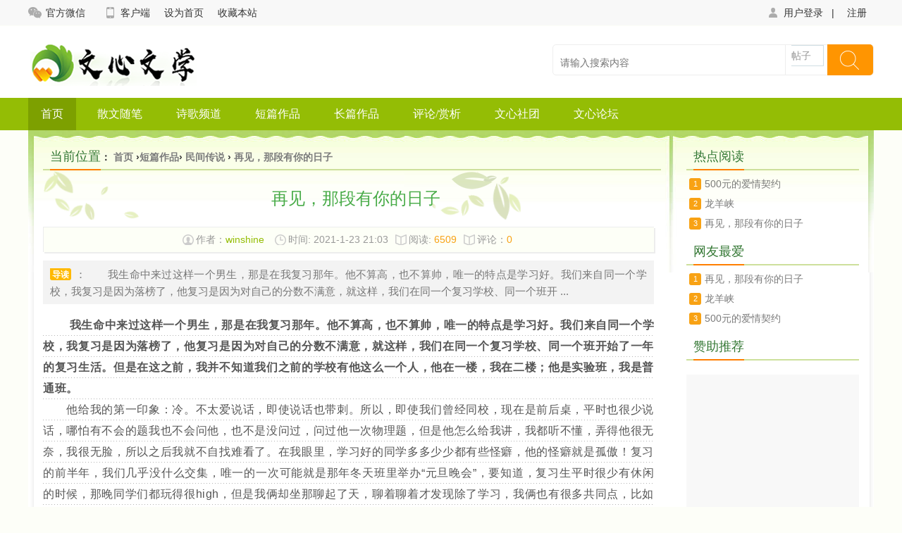

--- FILE ---
content_type: text/html; charset=utf-8
request_url: https://www.winshine52.com/54News1.html
body_size: 8993
content:
<!DOCTYPE html>
<html>
<head>
<meta charset="utf-8" />
<meta name="renderer" content="webkit" />
<meta http-equiv="X-UA-Compatible" content="IE=edge" />
<title>再见，那段有你的日子 - 民间传说 - 文心文学网 -  Powered by Discuz!</title>

<meta name="keywords" content="再见，那段有你的日子,winshine,文心文学网,现代诗词,古风词韵,作文,日志,散文,随笔,小说,美文,心情,传奇,随记,故事,预言,原创文学,原创小说,优秀文学,小说阅读网,免费小说,诗歌散文" />
<meta name="description" content="winshine:　　我生命中来过这样一个男生，那是在我复习那年。他不算高，也不算帅，唯一的特点是学习好。我们来自同一个学校，我复习是因为落榜了，他复习是因为对自己的分数不满意，就这样，我们在同一个复习学校、同一个班开 ... " />
<meta name="generator" content="Discuz! X3.5" />
<meta name="author" content="Discuz! Team and Comsenz UI Team" />
<meta name="copyright" content="2001-2025 Discuz! Team." />
<meta name="MSSmartTagsPreventParsing" content="True" />
<meta http-equiv="MSThemeCompatible" content="Yes" />
<base href="https://www.winshine52.com/" /><link rel="stylesheet" type="text/css" href="data/cache/style_2_common.css?OOA" /><link rel="stylesheet" type="text/css" href="data/cache/style_2_portal_view.css?OOA" /><!--[if IE]><link rel="stylesheet" type="text/css" href="data/cache/style_2_iefix.css?OOA" /><![endif]--><script type="text/javascript">var STYLEID = '2', STATICURL = 'static/', IMGDIR = 'static/image/common', VERHASH = 'OOA', charset = 'utf-8', discuz_uid = '0', cookiepre = 'yKYc_2132_', cookiedomain = '', cookiepath = '/', showusercard = '1', attackevasive = '0', disallowfloat = 'newthread', creditnotice = '1|威望|,2|金钱|,3|贡献|', defaultstyle = '', REPORTURL = 'aHR0cDovL3d3dy53aW5zaGluZTUyLmNvbS81NE5ld3MxLmh0bWw=', SITEURL = 'https://www.winshine52.com/', JSPATH = 'static/js/', CSSPATH = 'data/cache/style_', DYNAMICURL = '';</script>
<script src="static/js/common.js?OOA" type="text/javascript"></script>
<meta name="application-name" content="文心文学网" />
<meta name="msapplication-tooltip" content="文心文学网" />
<meta name="msapplication-task" content="name=首页;action-uri=https://www.winshine52.com/portal.php;icon-uri=https://www.winshine52.com/static/image/common/portal.ico" /><meta name="msapplication-task" content="name=文心论坛;action-uri=https://www.winshine52.com/forum.php;icon-uri=https://www.winshine52.com/static/image/common/bbs.ico" />
<meta name="msapplication-task" content="name=文心社团;action-uri=https://www.winshine52.com/group.php;icon-uri=https://www.winshine52.com/static/image/common/group.ico" /><link rel="stylesheet" type="text/css" href='template/xlmmsmw/common/allh.css?OOA' />
<script src="static/js/portal.js?OOA" type="text/javascript"></script>

 <script src="./template/xlmmsmw/image/jquery.js?OOA" type="text/javascript"></script>
     <script type="text/javascript">
     var jQ = jQuery.noConflict();</script>
<SCRIPT language=javascript> 
 window.onerror=function(){return true;}  
</SCRIPT> 
</head>

<body id="nv_portal" class="pg_view" onkeydown="if(event.keyCode==27) return false;">
      <div id="append_parent"></div><div id="ajaxwaitid"></div>
<!--top开始-->
<div class="wapper_out sitenavbg level1">
    <div class="wapper wp sitenav overvisible">
        <ul class="z head_ul">
             <li class="weixin_box dropmenu pr" id="top0" onMouseOver="showMenu({'ctrlid':this.id,'ctrlclass':'xlmmthover','pos':'34!'})">
                <a href="javascript:void(0);" class="now pl0"><i class="sitenavico weChat">&nbsp;</i>官方微信</a>
            </li>
     <li><a href="misc.php?mod=mobile" target="_blank" class=""><i class="sitenavico client">&nbsp;</i>客户端</a></li>
</li>
 						 <li><a href="javascript:;"  onclick="setHomepage('https://www.winshine52.com/');">设为首页</a><a href="https://www.winshine52.com/"  onclick="addFavorite(this.href, '文心文学网');return false;">收藏本站</a></li> 
    </ul>
      <div class="y forumtop">
  <ul id="userlogin" class="xlmmourtl">
   	  <li></li>
               <li>
                <a href="member.php?mod=logging&amp;action=login" onClick="showWindow('login', this.href)" class="nav_login_title"><i class="sitenavico login">&nbsp;</i>用户登录</a>
               &nbsp; <em class="vertical">|</em>&nbsp;
                <a title="注册"  href="member.php?mod=zhuce" class="nav_login_title">注册</a>
        </li>
   <style>
  #userlogin.xlmmourtl li {padding: 0 5px;position: relative;}#userlogin.xlmmourtl li a i {display: inline-block;}#userlogin.xlmmourtl li .fastlg_fm { border:0; padding-right:0 !important; margin-right:0 !important;padding-top:6px;}#userlogin.xlmmourtl li .fastlg_fm a{ display:inline-block; width:22px; height:21px; margin-left:10px; overflow:hidden; }#userlogin.xlmmourtl li .fastlg_fm a img{ border-radius:38%; margin-left:-1.5px; }#userlogin.xlmmourtl li .fastlg_fm .hm{ display:none;}
 </style>
 <li class="pr0">   </li>
 		
 </ul>
</div>
   </div>
</div>
<div class="fmcl cl" ></div>

<!--top结束-->



<div style="background:#FFF"><div class="wp overvisible"><h2 class="z mt20 xlmmw323 inlines"><a href="http://www.winshine52.com/" title="文心文学网"><img src="template/xlmmsmw/image//logo.png" alt="文心文学网" class="boardlogo" id="boardlogo" border="0" /></a></h2><div id="scbar" class="head_search xlmmftsc z">
<form id="scbar_form" method="post" autocomplete="off" onsubmit="searchFocus($('scbar_txt'))" action="search.php?searchsubmit=yes" target="_blank">
<input type="hidden" name="mod" id="scbar_mod" value="search" />
<input type="hidden" name="formhash" value="887defa8" />
<input type="hidden" name="srchtype" value="title" />
<input type="hidden" name="srhfid" value="0" />
<input type="hidden" name="srhlocality" value="portal::view" />
<input type="text" name="srchtxt" id="scbar_txt" value="请输入搜索内容" autocomplete="off" x-webkit-speech speech />
<div class="y">
<div class="xlmmscbg" id="search_select">
      <div id="" class="searchSelected"><a href="javascript:;" id="scbar_type" class="xg1" onclick="" hidefocus="true" style="padding-left:0; color:#666">搜索</a></div>
            <ul class="action_select" id="scbar_type_menu" style="display:none; margin-top:0;"><li><a href="javascript:;" rel="article">文章</a></li><li><a href="javascript:;" rel="forum" class="curtype">帖子</a></li><li><a href="javascript:;" rel="group">文心社团</a></li><li><a href="javascript:;" rel="user">用户</a></li></ul>
      </div>
<input type="submit" class="searchbut y" id="searchbut" value="搜索"></form></div>       </div>




<div class="nav-adv y" style=" margin-top:18px"></div>

 <div class="blank15"></div>
</div> 
    

 		<style>.wp { width: 1200px; }.xlmmw323 img{ max-height:67px;}</style>
 <div class="wapper_out menu_boxs">
<div class="wp overvisible">
<ul class="xlmenu wp cl"><li class="cur" id="mn_portal" ><a href="https://www.winshine52.com/portal.php" hidefocus="true" title="Portal"  >首页<span>Portal</span></a></li><li id="mn_P26" ><a href="https://www.winshine52.com/HTML2/" hidefocus="true"  >散文随笔</a></li><li id="mn_P1" ><a href="https://www.winshine52.com/HTML/" hidefocus="true"  >诗歌频道</a></li><li id="mn_P6" ><a href="https://www.winshine52.com/HTML3/" hidefocus="true"  >短篇作品</a></li><li id="mn_P7" ><a href="https://www.winshine52.com/HTML5/" hidefocus="true"  >长篇作品</a></li><li id="mn_P19" ><a href="https://www.winshine52.com/HTML4/" hidefocus="true"  >评论/赏析</a></li><li id="mn_group" ><a href="https://www.winshine52.com/group.php" hidefocus="true" title="Group"  >文心社团<span>Group</span></a></li><li id="mn_forum_2" ><a href="https://www.winshine52.com/forum.php" hidefocus="true" title="BBS" target="_blank"  >文心论坛<span>BBS</span></a></li><div class="pr appw" style="display: none;">
<a href="misc.php?mod=mobile" id="phone" onMouseOver="showMenu({'ctrlid':this.id,'ctrlclass':'xlmmthover','pos':'34!'})" class="phone" target="_blank"><span class="sitenavicos">APP客户端</span>
</a>
</div>
</ul>
</div>
</div>
  </div>
<div class="wp">
<div id="mu" class="cl">
</div>
</div>
<div id="phone_menu" class="phone-box" style="border: 1px solid rgb(48, 126, 215); display: none;">
<img src="">
</div>
    		<style>
.adss .a_mu{ margin-top:8px}
.xl2 { background: url(template/xlmmsmw/image/none.png) repeat-y 50% 0;}
</style>
<div class="wp adss"></div>

<style>.comiis_key{padding-bottom:8px;width:100%} .comiis_key a,.comiis_key a span{background: url(./source/plugin/comiis_imgshow/comiis_img/comiis_key.jpg) no-repeat;height:24px;line-height:24px;word-wrap:normal;overflow:hidden;} .comiis_key a:hover{text-decoration:none;} .comiis_key a{padding-left:8px;display:inline-block;} .comiis_key a span{padding-right:8px;float:left;font-weight:700;font-size:12px;cursor:pointer;color:#fff;} .comiis_key a{background-position:0px 0px;}.comiis_key a span{background-position:right -24px;color:#fff;}.comiis_key a:hover span{color:#fff79d;}.comiis_colors{color:#738c11}</style><link rel="stylesheet" type="text/css" href="template/comiis_app/comiis/comiis_flxx/comiis_pcflxx.css" />
<div id="wp" class="wp">
<script type="text/javascript">
 jQuery('#search_select').mouseenter(function(){
        jQuery('#scbar_type_menu').show();
    }).mouseleave(function(){
        jQuery('#scbar_type_menu').hide();
    })
    jQuery('#scbar_type_menu li').click(function(){
        jQuery('#scbar_type_menu').hide();
        var action = jQuery(this).attr('rel');
        jQuery('#head_search_form').attr('action',action);
        jQuery('#scbar_type').text(jQuery(this).text());
        jQuery('#scbar_txt').focus();
    })
initSearchmenu('scbar', '');
        
  </script>

<link rel="stylesheet" type="text/css" href="template/xlmmsmw/common/neirongstyle1.css" />
<script src="static/js/forum_viewthread.js?OOA" type="text/javascript"></script>
<style id="diy_style" type="text/css"></style>
<script type="text/javascript">zoomstatus = parseInt(1), imagemaxwidth = '600', aimgcount = new Array();</script>

<div class="container list_repeat">
<div class="container-bd list_top">
     <div class="main-wrap">
 <div class="article-left">
 <div class="title"><h3>当前位置</h3>：	<a href="https://www.winshine52.com/portal.php">首页</a> <em>&rsaquo;</em><a href="https://www.winshine52.com/HTML3/">短篇作品</a><em>&rsaquo;</em>
<a href="https://www.winshine52.com/HTML3/minjian/">民间传说</a> <em>&rsaquo;</em>
<a href="http://www.baidu.com/s?wd=再见，那段有你的日子" target="_blank">再见，那段有你的日子</a></div>
 <div class="list-item">
 <div class="content">
                          <div class="_title"><h1>再见，那段有你的日子<em style="display:none;"><a href="https://www.winshine52.com/forum.php?mod=group&amp;fid=#groupnav">[  ]</a></em></h1>  </div>
 <div class="info">
 <span><i class="ico-19"></i>作者：<a href="https://www.winshine52.com/space-uid-1.html" style="color: #94bd05;">winshine</a></span>
 </span>
 <span><i class="ico-21"></i>时间: 2021-1-23 21:03</span>
 <span><i class="ico-22"></i>阅读: <em id="_viewnum" style="color: #f8a214;">6509</em></span>
 
 <span><i class="ico-22"></i>评论：<em  style="color: #f8a214;">0</em></span>
 </span>
 
 </div><!-- info -->
 <!--[diy=diysummarytop]--><div id="diysummarytop" class="area"></div><!--[/diy]-->

<div class="zhaiyao"><div class="s"><div><strong>导读</strong>：　　我生命中来过这样一个男生，那是在我复习那年。他不算高，也不算帅，唯一的特点是学习好。我们来自同一个学校，我复习是因为落榜了，他复习是因为对自己的分数不满意，就这样，我们在同一个复习学校、同一个班开 ...</div></div></div>
<!--[diy=diysummarybottom]--><div id="diysummarybottom" class="area"></div><!--[/diy]-->

 <div class="article">
 <div id="zoomtext" oncopy="copy();"><strong>&nbsp;　　我生命中来过这样一个男生，那是在我复习那年。他不算高，也不算帅，唯一的特点是学习好。我们来自同一个学校，我复习是因为落榜了，他复习是因为对自己的分数不满意，就这样，我们在同一个复习学校、同一个班开始了一年的复习生活。但是在这之前，我并不知道我们之前的学校有他这么一个人，他在一楼，我在二楼；他是实验班，我是普通班。</strong><p>　　他给我的第一印象：冷。不太爱说话，即使说话也带刺。所以，即使我们曾经同校，现在是前后桌，平时也很少说话，哪怕有不会的题我也不会问他，也不是没问过，问过他一次物理题，但是他怎么给我讲，我都听不懂，弄得他很无奈，我很无脸，所以之后我就不自找难看了。在我眼里，学习好的同学多多少少都有些怪癖，他的怪癖就是孤傲！复习的前半年，我们几乎没什么交集，唯一的一次可能就是那年冬天班里举办“元旦晚会”，要知道，复习生平时很少有休闲的时候，那晚同学们都玩得很high，但是我俩却坐那聊起了天，聊着聊着才发现除了学习，我俩也有很多共同点，比如家庭、人生观。那次聊了很多，也是那次的聊天改变了我对他的看法，原来他是挺温和的一个男生，还有点腼腆，哈哈~~~</p><p>　　元旦过后没多久，我们就放寒假了，记得放假的前一晚，他对我说，假期别玩了，好好学习！我当时就觉得莫名其妙，我们很熟吗？干吗对我说这样的话？一个寒假本来打算好好学习的，但是管不住自己，整天拿着手机上网聊天。有一天晚上，和别人聊得正欢时，一个陌生的号码加我，我没在意也就同意了，之后那个人就和我聊天，我一看号码就是个菜鸟，有一句每一句的聊着，之后那个人才告诉我，原来是他！更为荒唐的是他说他喜欢我！！！我简直无语死了，他怎么会喜欢我，我们平时都没什么交流的，我倒着和他同桌整天打打闹闹，有时闹得厉害了，他同桌就把我气哭了。有一次我哭了，他对我说，你这样的不学习，快滚！一个曾经对你说出这样话的男生现在说喜欢你，你会信吗？之后他告诉我，其实他早有注意我，只是我一直没有注意他。每次我和他同桌打闹，他都气得要命，每次我哭他又心疼。他还告诉我一件我没印象的事，好像是一次我问他喜欢哪首歌，他说是《偏爱》，我当时坏笑着问他，你这是偏爱谁啊？他当时就在心底说，我偏爱你啊！</p><p>　　开学后，因为是前后桌，弄得我们异常尴尬，我抬头就能看到他，有时我就把板凳放低，用课本挡住视线，不让自己看到他。有一次，我从宿舍出来往教室走，他正好相反，碰到他，我下意识地跑开了，过后他问我为什么躲着他，我实在找不到好的理由，就说了句“我乐意”！其实，到现在我也不明白当时为什么自己会跑开，为什么不能当做什么事没发生一样。</p><p>　　这样尴尬地相处了一段时间后，他提出要给我补数学，我的数学超烂的。我没说什么也就同意了。就这样，他开始当起了我的第二老师，只要有不会的题我都可以问他。我每天上午的任务是找出自己不会的题，交给他，他中午放了学留下来给我讲。因为要留下来给我讲题，好几次他都没有饭吃，只好去学校超市买泡面，弄得我既内疚又心疼。之后，我们商量晚自习结束后再讲。在数学方面，除了给我讲我不会的题，他还会给我出题，其实出的那些题都是之前做过的、老师强调的重点，但是我笨啊，即使之前做过，再做还是不会，他就一遍遍的给我出，一遍遍的给我讲。有时大休回家，他还会按照高考模式给我出一套题让我回家做，回来后交给他审阅，而他出的所有题他必须都提前做一遍，虽然这对他来说就是在浪费时间。</p><p>　　他除了在学习方面对我格外帮助，对我的生活也很是照顾。我晚饭都不怎么吃，因为自知抢不过别人，每天放了学同学们都风一般的跑去餐厅，那场景在我看来真是恐怖，再加上懒，晚饭吃不吃都无所谓了。但是，他一定要逼着我吃晚饭，每次早早地吃完饭回来，总要给我带一份，不管我需不需要。每天早上到教室，只要是他去得比我早，桌上总有一杯热水。曾经一度拒绝他对我的好，但是他告诉我，这一切都是他自愿的，他只是按照自己的心去做事，不需要我回报什么，让我不要有压力。</p><p>　　我有被他感动，有喜欢他。高考结束，我们没有报同一所大学。之后又发生了好多事，我们最终没有在一起。大学里，我们偶有联系，他来找过我几次，我说他偏执，他说他执着。他一直很自信地说，不管我们现在有没有在一起，我们最终会在一起的！</p><p>　　我一直在想，有一个人那么无怨无悔地对你好，还是一支潜力股，你还想要什么呢？！只是现实总是那么不尽人意···············</p><p>　　现在，我们已经没有联系了…</p></div></div></div>
 <div class="handover">
 <div class="box">
   <span class="prev" style="float: left;">
 <a href="https://www.winshine52.com/24News1.html">500元的爱情契约</a></span>
  <span class="zan" style="float: left;">
              <table cellpadding="0" cellspacing="0" class="atd">
<tr><td>
<a href="https://www.winshine52.com/home.php?mod=spacecp&amp;ac=click&amp;op=add&amp;clickid=1&amp;idtype=aid&amp;id=54&amp;hash=05ce156fc963397486df7cb0872cd169&amp;handlekey=clickhandle" id="click_aid_54_1" onclick="showWindow(this.id, this.href);doane(event);">
<img src="static/image/click/static/image/click/luguo.gif" alt="" /><br />路过</a>
</td>
<td>
<a href="https://www.winshine52.com/home.php?mod=spacecp&amp;ac=click&amp;op=add&amp;clickid=2&amp;idtype=aid&amp;id=54&amp;hash=05ce156fc963397486df7cb0872cd169&amp;handlekey=clickhandle" id="click_aid_54_2" onclick="showWindow(this.id, this.href);doane(event);">
<img src="static/image/click/static/image/click/leiren.gif" alt="" /><br />雷人</a>
</td>
<td>
<a href="https://www.winshine52.com/home.php?mod=spacecp&amp;ac=click&amp;op=add&amp;clickid=3&amp;idtype=aid&amp;id=54&amp;hash=05ce156fc963397486df7cb0872cd169&amp;handlekey=clickhandle" id="click_aid_54_3" onclick="showWindow(this.id, this.href);doane(event);">
<img src="static/image/click/static/image/click/woshou.gif" alt="" /><br />握手</a>
</td>
<td>
<a href="https://www.winshine52.com/home.php?mod=spacecp&amp;ac=click&amp;op=add&amp;clickid=4&amp;idtype=aid&amp;id=54&amp;hash=05ce156fc963397486df7cb0872cd169&amp;handlekey=clickhandle" id="click_aid_54_4" onclick="showWindow(this.id, this.href);doane(event);">
<img src="static/image/click/static/image/click/xianhua.gif" alt="" /><br />鲜花</a>
</td>
<td>
<a href="https://www.winshine52.com/home.php?mod=spacecp&amp;ac=click&amp;op=add&amp;clickid=5&amp;idtype=aid&amp;id=54&amp;hash=05ce156fc963397486df7cb0872cd169&amp;handlekey=clickhandle" id="click_aid_54_5" onclick="showWindow(this.id, this.href);doane(event);">
<img src="static/image/click/static/image/click/jidan.gif" alt="" /><br />鸡蛋</a>
</td>
</tr>
</table>
<script type="text/javascript">
function errorhandle_clickhandle(message, values) {
if(values['id']) {
showCreditPrompt();
show_click(values['idtype'], values['id'], values['clickid']);
}
}
</script>


      </span>
    <span class="next" style="float: right;">
 <a href="https://www.winshine52.com/211News1.html">龙羊峡</a></span></div>
 </div>
 	
 <div class="article_tag">
 <span class="tags ico-24">标签: </span> 
 <span class="mark">
 <div class="likeitem">
<a href="https://www.winshine52.com/home.php?mod=spacecp&amp;ac=favorite&amp;type=article&amp;id=54&amp;handlekey=favoritearticlehk_54" id="a_favorite" onclick="showWindow(this.id, this.href, 'get', 0);" class="oshr ofav">收藏</a>
<a href="https://www.winshine52.com/home.php?mod=spacecp&amp;ac=share&amp;type=article&amp;id=54&amp;handlekey=sharearticlehk_54" id="a_share" onclick="showWindow(this.id, this.href, 'get', 0);" class="oshr">分享</a>
<a href="misc.php?mod=invite&amp;action=article&amp;id=54" id="a_invite" onclick="showWindow('invite', this.href, 'get', 0);" class="oshr oivt">邀请</a>



 </div>
 </span>
</div> <div class="bianzhe" style="color: #007ac8!important;font-size: 14px;"><span>【编者按】</span></div>
 <div class="a680"><script src="https://www.winshine52.com/d/a/thea7.js" type="text/javascript"></script> </div>
 
<div id="comment" class="bm">
<div class="bm_h cl">
<h3>最新评论</h3>
</div>
<div id="comment_ul" class="bm_c"><form id="cform" name="cform" action="portal.php?mod=portalcp&ac=comment" method="post" autocomplete="off">
<div class="tedt">
<div class="area">
<textarea name="message" rows="3" class="pt" id="message" onkeydown="ctrlEnter(event, 'commentsubmit_btn');"></textarea>
</div>
</div>

<input type="hidden" name="portal_referer" value="portal.php?mod=view&aid=54#comment">
<input type="hidden" name="referer" value="portal.php?mod=view&aid=54#comment" />
<input type="hidden" name="id" value="0" />
<input type="hidden" name="idtype" value="" />
<input type="hidden" name="aid" value="54">
<input type="hidden" name="formhash" value="887defa8">
<input type="hidden" name="replysubmit" value="true">
<input type="hidden" name="commentsubmit" value="true" />
<p class="ptn"><button type="submit" name="commentsubmit_btn" id="commentsubmit_btn" value="true" class="pn"><strong>评论</strong></button></p>
</form>
</div>
</div>	
  <div class="cl"></div>
</div>
</div>
 <div class="article-right">
 <div class="right-item">
 <div class="title"><h3>热点阅读</h3></div>
 <div class="box">
 <!--[diy=svip15]--><div id="svip15" class="area"><div id="framemQQ4iS" class="cl_frame_bm frame move-span cl frame-1"><div id="framemQQ4iS_left" class="column frame-1-c"><div id="framemQQ4iS_left_temp" class="move-span temp"></div><div id="portal_block_562" class="cl_block_bm block move-span"><div id="portal_block_562_content" class="dxb_bc"><li><span class='a1'>1</span><a href="https://www.winshine52.com/24News1.html"  title="500元的爱情契约" target="_blank">500元的爱情契约</a></li><li><span class='a2'>2</span><a href="https://www.winshine52.com/211News1.html"  title="龙羊峡" target="_blank">龙羊峡</a></li><li><span class='a3'>3</span><a href="https://www.winshine52.com/54News1.html"  title="再见，那段有你的日子" target="_blank">再见，那段有你的日子</a></li></div></div></div></div></div><!--[/diy]-->
 		 </div></div>
 	<div class="right-item">
 <div class="title"><h3>网友最爱</h3></div>
 <div class="box">
 <!--[diy=svip16]--><div id="svip16" class="area"><div id="frame4Dukff" class="cl_frame_bm frame move-span cl frame-1"><div id="frame4Dukff_left" class="column frame-1-c"><div id="frame4Dukff_left_temp" class="move-span temp"></div><div id="portal_block_563" class="cl_block_bm block move-span"><div id="portal_block_563_content" class="dxb_bc"><li><span class='a1'>1</span><a href="https://www.winshine52.com/54News1.html"  title="再见，那段有你的日子" target="_blank">再见，那段有你的日子</a></li><li><span class='a2'>2</span><a href="https://www.winshine52.com/211News1.html"  title="龙羊峡" target="_blank">龙羊峡</a></li><li><span class='a3'>3</span><a href="https://www.winshine52.com/24News1.html"  title="500元的爱情契约" target="_blank">500元的爱情契约</a></li></div></div></div></div></div><!--[/diy]-->
 		 </div></div>
<div id="float">
<div class="right-item">
 <div class="title"><h3>赞助推荐</h3></div>
 <div class="a250"> </div>
 </div>
  </div>
     </div>
     </div>
  </div>
  <div class="c1 container-bottom"></div>
</div><script type="text/javascript">
   var showdiv=jQuery(".xlmmadf");
  showdiv.append("<div class=\"xlmmadbg\"></div>"); 
  </script>
</div>
<div id="ft" class="wp cl">
 		    	<div id="flk" class="y">
<p>
<a href="//wpa.qq.com/msgrd?v=3&amp;uin=1340176552&amp;site=文心文学网&amp;menu=yes&amp;from=discuz" target="_blank" title="QQ"><img src="static/image/common/site_qq.jpg" alt="QQ" /></a><span class="pipe">|</span><a href="https://www.winshine52.com/archiver/" >Archiver</a><span class="pipe">|</span><a href="https://www.winshine52.com/forum.php?mobile=yes" >手机版</a><span class="pipe">|</span><a href="https://www.winshine52.com/forum.php?mod=misc&action=showdarkroom" >小黑屋</a><span class="pipe">|</span><strong><a href="https://www.winshine52.com" target="_blank">文心文学网</a></strong>
( <a href="https://beian.miit.gov.cn/" target="_blank">京ICP备10005564号-2</a> )<script>
var _hmt = _hmt || [];
(function() {
  var hm = document.createElement("script");
  hm.src = "https://hm.baidu.com/hm.js?4c1ec8ecadf56a449c58020abc73f68f";
  var s = document.getElementsByTagName("script")[0]; 
  s.parentNode.insertBefore(hm, s);
})();
</script>
</p>
<p class="xs0">
GMT+8, 2026-1-23 12:42<span id="debuginfo">
, Processed in 0.058794 second(s), 29 queries
.
</span>
</p>
</div>
<div id="frt" class="z">
<p>Powered by <strong><a href="http://www.discuz.net" target="_blank">Discuz!</a></strong> <em>X3.5</em></p>
<p class="xs0">Copyright &copy; 2001-2021, Tencent Cloud.</p>
</div>
</div>
<script src="home.php?mod=misc&ac=sendmail&rand=1769143367" type="text/javascript"></script>
 		    	
<div id="scrolltop">
<span hidefocus="true"><a title="返回顶部" onclick="window.scrollTo('0','0')" class="scrolltopa" ><b>返回顶部</b></a></span>
</div>
<script type="text/javascript">_attachEvent(window, 'scroll', function () { showTopLink(); });checkBlind();</script>
</body>
</html>




--- FILE ---
content_type: text/css
request_url: https://www.winshine52.com/data/cache/style_2_common.css?OOA
body_size: 24415
content:
*{word-wrap:break-word;}body{background:#FFF url("https://www.winshine52.com/template/xlmmsmw/image//background.png") repeat-x 0 0;min-width:1200px;}body,input,button,select,textarea{font:12px/1.5 Tahoma,Helvetica,'Simsun',sans-serif;color:#444;}textarea{resize:none;}body,ul,ol,li,dl,dd,p,h1,h2,h3,h4,h5,h6,form,fieldset,.pr,.pc{margin:0;padding:0;}table{empty-cells:show;border-collapse:collapse;}caption,th{text-align:left;font-weight:400;}ul li,.xl li{list-style:none;}h1,h2,h3,h4,h5,h6{font-size:1em;}em,cite,i{font-style:normal;}a{color:#444;text-decoration:none;}a:hover{text-decoration:underline;}a img{border:none;}:focus{outline-color:#2B7ACD;}label{cursor:pointer;}img,svg{vertical-align:bottom;}.z{float:left;}.y{float:right;}@font-face{font-family:"dzicon";src:url('https://www.winshine52.com/static/image/common/dzicon.eot');src:url('https://www.winshine52.com/static/image/common/dzicon.eot?#iefix') format('eot'),url('https://www.winshine52.com/static/image/common/dzicon.woff2') format('woff2'),url('https://www.winshine52.com/static/image/common/dzicon.woff') format('woff');font-weight:normal;font-style:normal;}[class^="fico-"]:before,[class*=" fico-"]:before{font-family:"dzicon";font-style:normal;font-weight:normal;speak:none;display:inline-block;text-decoration:inherit;width:1em;margin-right:.2em;text-align:center;font-variant:normal;text-transform:none;line-height:1em;font-size:120%;}.fic4{font-size:14px;}.fic6{font-size:16px;}.fic8{font-size:18px;}.fifx::before{transform:scale(-1,1);}@keyframes dzrotate{0%{transform:rotate(0deg)}100%{transform:rotate(359deg)}}.ficr{margin-right:.2em;}.ficr:before{margin-right:0;animation:dzrotate 2s infinite linear;}.loadicon{background:url("data:image/svg+xml,%3csvg xmlns='http://www.w3.org/2000/svg' width='16' height='16'%3e%3cpath fill='%23999' d='M12.2 12.2L14 14H9V9l1.8 1.8c.7-.7 1.2-1.7 1.2-2.8 0-1.9-1.3-3.4-3-3.9v-2c2.8.4 5 2.9 5 5.9 0 1.6-.7 3.1-1.8 4.2zM3.8 3.8C2.7 4.8 2 6.3 2 8c0 3 2.2 5.4 5 5.9v-2.1c-1.7-.4-3-2-3-3.9 0-1.1.5-2.1 1.2-2.8L7 7V2H2l1.8 1.8z'/%3e%3c/svg%3e");display:inline-block;width:16px;height:16px;animation:dzrotate 1.2s infinite linear;}.fc-p{color:#2B7ACD;}.fc-s{color:#999;}.fc-n{color:#7DA0CC;}.fc-l{color:#FF9C00;}.fc-a{color:#F26C4F;}.fc-v{color:#7CBE00;}.fc-i{color:#FF512C;}.fc-t{color:transparent;}.fnmr:before{margin-right:0;}.cl:after{content:".";display:block;height:0;clear:both;visibility:hidden;}.cl{zoom:1;}.hidefocus{outline:none;}hr{display:block;clear:both;}.mn hr,.sd hr{margin:0 10px;}.area hr{margin-left:0 !important;margin-right:0 !important;}hr.l{height:1px;border:none;background:#CDCDCD;color:#CDCDCD;}hr.l2{height:2px;}hr.l3{height:3px;}hr.da{height:0;border:none;border-top:1px dashed #CDCDCD;background:transparent;color:transparent;}hr.bk{margin-bottom:10px !important;height:0;border:none;border-top:1px solid #FFF;background:transparent;color:transparent;}.n .sd hr.bk{border-top-color:#F9F9F9;}hr.m0{margin-left:0;margin-right:0;}.wx,.ph{font-family:'Microsoft YaHei','Hiragino Sans GB','STHeiti',Tahoma,'SimHei',sans-serif;font-weight:100;} .ph{font-size:20px;} .mt{padding:10px 0;font-size:16px;} .pipe{margin:0 5px;color:#CCC;}.xs0{font-family:Tahoma,Helvetica,'Simsun',sans-serif;font-size:0.83em;-webkit-text-size-adjust:none;}.xs1{font-size:12px !important;}.xs2{font-size:14px !important;}.xs3{font-size:16px !important;}.xg1,.xg1 a{color:#999 !important;}.xg1 .xi2{color:#369 !important;}.xg2{color:#666;}.xi1,.onerror{color:#F26C4F;}.xi2,.xi2 a,.xi3 a{color:#369;}.xw0{font-weight:400;}.xw1{font-weight:700;}.bbda{border-bottom:1px dashed #CDCDCD;}.btda{border-top:1px dashed #CDCDCD;}.bbs{border-bottom:1px solid #CDCDCD !important;}.bts{border-top:1px dashed #CDCDCD !important;}.bw0{border:none !important;}.bw0_all,.bw0_all th,.bw0_all td{border:none !important;}.bg0_c{background-color:transparent !important;}.bg0_i{background-image:none !important;}.bg0_all{background:none !important;}.ntc_l{padding:5px 10px;background:#FEFEE9;}.ntc_l .d{width:14px;height:14px;background:#CCC;border-radius:7px;text-align:center;text-decoration:none;line-height:14px;overflow:hidden;}.ntc_l .d:before{content:"\d7";font-weight:700;color:#FFF;}.ntc_l .d:hover{background:#F99;}.brs,.avt img,.oshr{-moz-border-radius:5px;-webkit-border-radius:5px;border-radius:5px;}.brm{-moz-border-radius:10px;-webkit-border-radius:10px;border-radius:10px;}.brw{-moz-border-radius:20px;-webkit-border-radius:20px;border-radius:20px;}.mtn{margin-top:5px !important;}.mbn{margin-bottom:5px !important;}.mtm{margin-top:10px !important;}.mbm{margin-bottom:10px !important;}.mtw{margin-top:20px !important;}.mbw{margin-bottom:20px !important;}.ptn{padding-top:5px !important;}.pbn{padding-bottom:5px !important;}.ptm{padding-top:10px !important;}.pbm{padding-bottom:10px !important;}.ptw{padding-top:20px !important;}.pbw{padding-bottom:20px !important;}.avt img{padding:2px;width:48px;height:48px;background:#FFF;border:1px solid;border-color:#F2F2F2 #CDCDCD #CDCDCD #F2F2F2;}.avtm img{width:120px;height:auto;}.avts img{width:24px;height:24px;vertical-align:middle;}.emp{padding:20px 10px;}.emp a{color:#369;text-decoration:underline !important;}.vm{vertical-align:middle;}.vm *{vertical-align:middle;}.hm{text-align:center;}.alt,.alt th,.alt td{background-color:#F2F2F2;}.notice{clear:both;margin:5px 0;padding:3px 0;}.notice11:before{content:"\f145";font-family:dzicon;font-size:16px;line-height:14px;margin-right:4px;color:#F26C4F;}#ajaxwaitid{display:none;position:absolute;right:0;top:0;z-index:1;padding:0 5px;background:#D00;color:#FFF;}.showmenu{padding-right:6px;cursor:pointer;white-space:nowrap;}#um .showmenu{margin-right:-5px;}.showmenu::after{display:inline-block;margin-left:0.255em;vertical-align:0.255em;content:"";border-top:0.3em solid;border-right:0.3em solid transparent;border-bottom:0;border-left:0.3em solid transparent;}.cur1{cursor:pointer;} .rq{color:red;}.px,.pt,.ps,select{border:1px solid;border-color:#848484 #E0E0E0 #E0E0E0 #848484;background:#FFF;}.px:focus,.ps:focus,select:focus,.ftid a:focus{outline:0;border-color:#2B7ACD;box-shadow:0 0 2px #2B7ACD;}.pt:focus{outline:0;border-color:#2B7ACD;}.px,.pt{padding:2px 4px;line-height:17px;}.px{height:17px;}.pxs{width:30px !important;}.fdiy .tfm .px,.fdiy .tfm .pt{width:auto;}.p_fre{width:auto !important;}.er{border-color:#F66 #FFBDB9 #FFBDB9 #F66;background-color:#FDF4F4;}.er:focus{border-color:#2B7ACD;box-shadow:0 0 2px #2B7ACD;background-color:#FFF;}.pt{overflow-y:auto;}div.pt{height:100px;line-height:100px;}.ps,select{padding:2px 2px 2px 1px;}.pts{vertical-align:top;overflow:hidden;}.cmt .pts{width:60%;}button::-moz-focus-inner{border:0;padding:0;}.pn{vertical-align:middle;overflow:hidden;margin-right:3px;padding:0;height:23px;border:1px solid #999;background:#EEE;cursor:pointer;-moz-box-shadow:0 1px 0 #E5E5E5;-webkit-box-shadow:0 1px 0 #E5E5E5;box-shadow:0 1px 0 #E5E5E5;border-radius:3px;}.pn:active{background:#dbdbdb;}.pn:focus{box-shadow:0 0 0 2px rgba(153,153,153,0.25);outline:0;}.pn em,.pn span,.pn strong{padding:0 10px;line-height:21px;}.pn em,.pn strong{font-weight:700;}a.pn{height:21px;line-height:21px;color:#444 !important;}a.pn:hover{text-decoration:none;}.pnc,a.pnc{border-color:#06C;background-color:#06C;color:#FFF !important;}.pnc:active{background:#0059b3;}.pnc:focus{box-shadow:0 0 0 2px rgba(36,88,167,0.25);}.pnpost .pn{height:26px;}.pr,.pc{vertical-align:middle;margin:0 5px 1px 0;padding:0;}.lb{margin-right:20px;}.pns .px{}.pns .pn{}.ftid{float:left;margin-right:6px;}.ftid select{float:left;height:23px;}.ftid a{display:block;overflow:hidden;padding:0 17px 0 4px;height:21px;line-height:21px;text-decoration:none !important;font-size:12px;font-weight:400;color:#444 !important;border:1px solid;border-color:#848484 #E0E0E0 #E0E0E0 #848484;background:#FFF url("data:image/svg+xml,%3csvg xmlns='http://www.w3.org/2000/svg' width='17' height='13'%3e%3cpath fill='%23999' d='M10 5 h-7 l3.5 4z'/%3e%3c/svg%3e") no-repeat 100% 4px;}.ftid a:hover,.ftid a:focus{background-image:url("data:image/svg+xml,%3csvg xmlns='http://www.w3.org/2000/svg' width='17' height='13'%3e%3cpath fill='%23999' d='M10 5 h-7 l3.5 4zM11 0c1.1 0 2 .9 2 2v9c0 1.1-.9 2-2 2H2c-1.1 0-2-.9-2-2V2c0-.9 .9-2 2-2z'/%3e%3c/svg%3e");}.ftid select{width:94px;}.sslt a{width:54px;}.sslt select{width:60px;}.sltm{padding:5px 11px 5px 10px;border:1px solid #DDD;background-color:#FFF;text-align:left;box-shadow:2px 4px 4px rgba(0,0,0,0.2);}.sltm li{padding:2px 0;color:#666;cursor:pointer;}.sltm li:hover{color:#369;}.sltm li.current{color:#F26C4F;} .oshr{float:right;margin-left:5px;padding:0 5px;border:1px solid;border-color:#CCC #A9A9A9 #A9A9A9 #CCC;}.oshr:hover{text-decoration:none;}.oshr:before{font-family:dzicon;content:"\f114";line-height:14px;font-size:16px;color:#FF9C00;margin-right:2px;} .ofav:before{content:"\f12d";} .oivt:before{content:"\f13e";}.tfm{width:100%;}.tfm caption,.tfm th,.tfm td{vertical-align:top;padding:7px 0;}.tfm caption h2{font-size:16px;}.vt th,.vt td{vertical-align:top;}.tfm th{padding-top:9px;padding-right:5px;width:130px;}.tfm th .rq{float:right;font-size:14px;}.tfm .pt,.tfm .px{margin-right:3px;width:330px;}.tfm .c,.tfm .tedt,.m_c .tfm .tedt{width:338px;}.tfm .d{clear:both;margin:5px 0;color:#999;}.tfm .d em{margin-left:5px;color:red;}.tfm .d strong{margin-left:5px;}.tfm .d a{color:#369;}.tfm .p{text-align:right;}.tfm .pcl label{display:block;padding:0 2px 5px;}.tfm .pcl .pc{margin-right:5px;padding:0;}.tfm .l th,.tfm .l td{padding-top:0;padding-bottom:0;}.bn .tfm caption,.bn .tfm th,.bn .tfm td{padding-top:5px;padding-bottom:5px;}.pbt{margin-bottom:10px;}#custominfo.mtn{margin-bottom:-5px;}.altw{width:350px;}.altw .fltc{margin-bottom:0;padding:8px;}.alert_right,.alert_error,.alert_info{padding:6px 0 6px 58px;min-height:40px;height:auto !important;height:40px;line-height:160%;font-size:14px;position:relative;}.alert_right:before,.alert_error:before,.alert_info:before{display:block;position:absolute;left:6px;height:38px;width:38px;font-family:dzicon;font-size:38px;line-height:38px;}.alert_right:before{content:"\f115";color:#18BD9D;}.alert_error:before{content:"\f116";color:#F7A21D;}.alert_error a{font-weight:700;color:#369;}.alert_info:before{content:"\f117";color:#2F92D4;}.alert_btnleft{margin-top:8px;}.alert_btn{margin-top:20px;text-align:center;}.alert_act{margin-top:20px;padding-left:58px;}.pbnv{float:left;white-space:nowrap;overflow:hidden;width:400px;padding:7px 0;}.pbl{overflow:hidden;margin:9px 0;width:621px;border-width:1px 0 1px 1px;border-style:solid;border-color:#CCC;background:#FFF;}.pbl li{float:left;overflow-x:hidden;overflow-y:auto;padding:5px;width:196px;height:300px;border-right:1px solid #CCC;}.pbl p{height:25px;line-height:25px;}.pbl a{display:block;white-space:nowrap;overflow:hidden;padding:0 4px;text-decoration:none;color:#369;border:solid #FFF;border-width:1px 0;}.pbl a:hover{text-decoration:none;background-color:#F3F3F3;}.pbl .highlightlink{color:#08C;}.pbls a,.pbls a:hover{background-color:#EEE;color:#666;font-weight:700;}.pbsb::after{margin:8px 0;vertical-align:0.255em;content:"";border-top:0.3em solid transparent;border-right:0;border-bottom:0.3em solid transparent;border-left:0.3em solid;float:right;} .wp{margin:0 auto;width:1200px;}#wp .wp{width:auto;}#toptb{min-width:1200px;border-bottom:1px solid #CDCDCD;background:#F2F2F2;line-height:28px;}#toptb a{float:left;padding:0 4px;height:28px;}#toptb a.showmenu{padding-right:15px;}#toptb a.hover{background-color:#FFF;}#toptb .pipe{float:left;display:none;}#hd{border-bottom:0 solid #C2D5E3;}#hd .wp{padding:10px 0 0;}.hdc{min-height:70px;}#hd h2{padding:0 20px 12px 0;float:left;}#space #hd h2{margin-top:0;}#hd .fastlg{padding-top:10px;}#hd .fastlg .pns{margin-bottom:10px;}#scbar{overflow:hidden;height:42px;line-height:42px;border-top:1px solid #FFF;border-bottom:1px solid #E9EFF5;background:#E8EFF5;}.scbar_icon_td{width:15px;}#scbar_txt{width:400px;height:18px;border:1px solid #cfdee3;outline:none;padding:5px 6px;}.scbar_narrow #scbar_txt{width:260px;}.scbar_btn_td{width:38px;}#scbar_btn{display:block;margin:0 0 0 8px;padding:0 0 0 2px;border:none;height:28px;width:28px;background:#2B7ACD url("https://www.winshine52.com/template/xlmmsmw/image//nv.png") no-repeat 0 0;font-size:18px;line-height:28px;}#scbar_btn:before{content:"\f101";font-family:dzicon;}.scbar_type_td{width:61px;}#scbar_type{display:block;padding-left:12px;margin-left:-2px;text-align:left;text-decoration:none;height:28px;line-height:28px;border:1px solid #cfdee3;border-left:0;background:#fff;}#scbar_hot{padding-left:8px;height:45px;overflow:hidden;}#scbar_hot strong,#scbar_hot a{float:left;margin-right:8px;white-space:nowrap;}#nv{overflow:hidden;height:33px;background:#2B7ACD url("https://www.winshine52.com/template/xlmmsmw/image//nv.png") no-repeat 0 0;}#nv li{float:left;padding-right:1px;height:33px;line-height:33px;background:url("data:image/svg+xml,%3csvg xmlns='http://www.w3.org/2000/svg' width='1' height='33'%3e%3cpath fill='%23fff' fill-opacity='0.2' d='M0 7h1v20H0z'/%3e%3c/svg%3e") no-repeat 100% 0;font-weight:700;font-size:14px;}#nv li a{float:left;padding:0 15px;height:33px;}#nv li a{color:#FFF;}#nv li span{display:none;}#nv li.a{margin-left:-1px;;}#nv li.a a{color:#FFF;}#nv li a:hover{background:#005AB4;}#nv li.hover a:hover,#nv li.hover a{background:#005AB4 url("data:image/svg+xml,%3csvg xmlns='http://www.w3.org/2000/svg' width='8' height='4'%3e%3cpath fill='%23fff' d='M0 4h8L4 0z'/%3e%3c/svg%3e") no-repeat bottom center;}#mu{position:relative;z-index:1;}#mu ul{background:#f8f8f8;line-height:22px;z-index:2;font-size:12px;}#mu li{float:left;height:32px}#mu a{float:left;display:inline;margin:5px 6px;padding:0 10px;white-space:nowrap;}#mu a:hover{margin:4px 5px;border:1px solid #C2D5E3;background:#E5EDF2;color:#369;text-decoration:none;}.floatmu{position:absolute;left:0;top:0;}#um{padding-top:10px;padding-right:60px;padding-bottom:14px;line-height:2.3;zoom:1;}#um,#um a{color:#444;}#um p{text-align:right;}#um .avt{display:inline;margin-right:-60px;}.vwmy:before{font-family:dzicon;content:"\f100";display:inline-block;height:14px;line-height:14px;font-size:16px;color:#7DA0CC;margin-right:2px;}.vwmy.qq:before{content:"\f118";}#um .new,.topnav .new,.sch .new,#toptb .new{color:#369;font-weight:700;}#um .new:before,.topnav .new:before,.sch .new:before,#toptb .new:before{display:inline-block;width:16px;height:14px;line-height:14px;font-size:16px;font-family:dzicon;margin-right:2px;color:#F26C4F;}#myprompt.new:before{content:"\f145";}#pm_ntc.new:before{content:"\f119";}#task_ntc:before{content:"\f11a";}#um .pipe{margin:0 5px 0 0;}#extcreditmenu,#g_upmine{margin-right:2px !important;padding-top:3px;padding-bottom:3px;padding-left:10px;}#g_upmine{margin-right:1px !important;border:1px solid transparent;}#extcreditmenu.a,#g_upmine.a{position:relative;z-index:302;margin-right:1px !important;border:1px solid;border-color:#DDD;border-bottom:none;background-color:#FFF;}#extcreditmenu_menu,#g_upmine_menu{margin-top:-1px;width:auto;}#extcreditmenu_menu li{float:none;display:block;padding-left:5px !important;padding-right:1em !important;}#g_upmine_menu li{float:none;display:block;padding-left:5px !important;}#g_upmine_menu ul.extg li{padding-left:0px !important;}#qmenu{float:right;display:inline;margin:5px 8px 0;padding:0 5px;width:103px;height:24px;background:#fff;line-height:24px;text-align:center;color:#369;font-weight:700;overflow:hidden;}#qmenu:hover{text-decoration:none;}#qmenu::after{display:inline-block;margin-left:0.255em;vertical-align:0.255em;content:"";border-top:0.3em solid;border-right:0.3em solid transparent;border-bottom:0;border-left:0.3em solid transparent;}#qmenu.a{position:relative;z-index:302;}#qmenu.a::after{border-top:0;border-bottom:0.3em solid;}#qmenu_menu{margin-top:-2px;padding:20px 5px 10px;width:610px;border-color:#DCE4EB;}#qmenu_menu ul.nav li{float:left;}#qmenu_menu ul.nav a{margin-bottom:10px;padding:47px 0 0;width:60px;border:none;border-radius:4px;background:no-repeat 50% 5px;background-image:linear-gradient(0deg,#e8eff5,#e8eff5);background-size:40px 40px;text-align:center;}#qmenu_menu ul.nav a:hover{background-color:#E5EDF2;color:#369;text-shadow:none;}#shortcut{position:relative;display:none;height:30px;line-height:30px;background-color:#3A83F1;color:white;text-align:center;}#shortcuttip{padding:2px 8px;background:#fff;border-radius:3px;color:#3A83F1;font-weight:700;}#shortcutcloseid{position:absolute;right:8px;top:8px;display:block;width:12px;height:12px;background:#09c;line-height:12px;overflow:hidden;}#shortcutcloseid:before{content:"\d7";color:#fff;font-weight:700;}#ct{min-height:300px;}.mn{overflow:hidden;}.ct1{border:1px solid #CCC;border-top:none;}.ct2 .mn{float:left;width:970px;margin-bottom:1em;}.ct2 .sd{float:right;width:220px;overflow:hidden;}.appl{float:left;overflow:hidden;margin-bottom:10px;padding:6px 10px;width:147px;}.ct2_a,.ct3_a{border:1px solid #CCC;background:repeat-y 0 0;background-image:linear-gradient(0deg,,);background-size:167px;}.ct2_a_r{border:none;background-image:none;}.ct2_a h1.mt{display:none;}.ct2_a .tb{margin-top:3px;}.ct2_a .mn{float:right;display:inline;margin-right:10px;padding-top:10px;width:1010px;}.ct3_a .mn{float:left;margin-left:20px;width:775px;}.ct3_a .sd{float:right;width:220px;}#nv_home .ct3_a .sd .bm{margin-right:10px;border:none;}#nv_home .ct3_a .sd .bm_c{padding:10px 0;}.mw{width:100%;float:none;}.mnw{clear:both;border-top:1px solid #CCC;}.mnh{width:643px;background:#F2F2F2;margin-bottom:0;}#ft{padding:10px 0 50px;line-height:1.8;color:#888;}#flk{text-align:right;}#flk img{vertical-align:middle;}#scrolltop{visibility:hidden;position:fixed;bottom:100px;display:block;margin:-30px 0 0 2px;width:40px;background:#f4f4f4;border:1px #cdcdcd solid;border-radius:3px;border-top:0;cursor:pointer;}#scrolltop:hover{text-decoration:none;}#scrolltop a{display:block;width:30px;height:24px;padding:3px 5px;line-height:12px;text-align:center;color:#BBB;text-decoration:none;border-top:1px #cdcdcd solid;}#scrolltop a:before{display:inline-block;font-family:dzicon;width:24px;font-size:24px;line-height:24px;}#scrolltop a:hover{color:#72A3D3;}#scrolltop a.scrolltopa:before{content:"\f11b";}#scrolltop a.replyfast:before{content:"\f11c";}#scrolltop a.returnlist:before,#scrolltop a.returnboard:before{content:"\f11d";}#scrolltop a b{visibility:hidden;font-weight:normal;}#nv_home #ft,.pg_announcement #ft,.pg_modcp #ft,.pg_portalcp #ft,.pg_ranklist #ft{border-top:none;}.bm,.bn{margin-bottom:10px;}.bm{border:1px solid #CDCDCD;background:#FFF;}.bm_c{padding:10px;}.drag{}.bm_h .o{float:right;width:30px;}.bm_h .o img,.bm_h .o em{float:right;margin-top:8px;cursor:pointer;font-family:dzicon;color:#CCC;font-size:18px;line-height:16px;background:radial-gradient(#fff 45%,transparent 45%);}.tg_yes:before{content:"\f108";}.tg_no:before{content:"\f109";}.bm_h .i{padding-left:10px;}.bm_h .pn{margin-top:4px;}.bm_h{padding:0 10px;height:31px;border-top:1px solid #FFF;border-bottom:1px solid #C2D5E3;background:#F2F2F2;line-height:31px;white-space:nowrap;overflow:hidden;}.bmw{border:1px solid #CDCDCD;}.bmw .bm_h{border-top-color:#FFF;border-right:1px solid #FFF;border-bottom-color:#C2D5E3;border-left:1px solid #FFF;background:#E5EDF2;}.bmw .bm_h a{color:#369;}.bml .bm_h{padding-top:5px;border:none;background:transparent;}.bml .bm_c{padding-top:0;}.bmn{padding:7px 10px;border-color:#C2D5E3;background:#E5EDF2;}.fl{border:1px solid #CDCDCD;border-top:none;background:#FFF;}.fl .bm{margin-bottom:0;border:none;}.fl .bm_h{border-width:1px 0;border-color:#C2D5E3;background:#E5EDF2 url("https://www.winshine52.com/template/xlmmsmw/image//titlebg.png") repeat-x 0 0;}.fl .bm_c,#online .bm_c,.lk .bm_c{padding-top:0;padding-bottom:0;}.bm2 .bm2_b{float:left;width:49%;border:1px solid #CDCDCD;}.bm2 .bm2_b_y{float:right;}.bw0{background:transparent;}.bw{padding:0 15px;}#pt{margin:2px 0;height:29px;border:none;background:transparent;line-height:29px;}#pt .z{padding-right:10px;}#pt .z a,#pt .z em,#pt .z span{float:left;height:29px;}#pt .z em{width:20px;height:29px;text-align:center;color:#bdbdbd;}.nvhm{width:16px;font-family:dzicon;text-align:center;font-size:16px;color:#C5D7E3;overflow:hidden;}.nvhm:before{content:"\f103";}.nvhm:hover{text-decoration:none;}#uhd{padding-top:10px;border:1px solid #CCC;border-bottom:none;background:#E5EDF2;}#uhd .tb a{border-width:1px 0;border-top-color:#E5EDF2;border-bottom-color:#CCC;}#uhd .tb .a a{border:1px solid #CCC;border-bottom-color:#FFF;}#uhd .mn{float:right;margin-right:15px;margin-bottom:-30px;width:auto;line-height:28px;}#uhd .mn li:before{font-family:dzicon;line-height:14px;font-size:16px;color:#7DA0CC;}#uhd .mn a{padding:2px 0;color:#666;}#uhd .mn a:hover{color:#369;}#uhd .mn .addflw:before{content:"\f11e";}#uhd .mn .addf:before{content:"\f11f";}#uhd .mn .pm2:before{content:"\f119";}#uhd .h{padding-left:75px;}#uhd .avt{display:inline;float:left;margin-left:-65px;}#uhd .mt{padding-bottom:0;}#uhd .flw_hd{float:right;width:260px;margin-right:10px;margin-bottom:-30px;}#uhd .tns th,#uhd .tns td{padding-left:20px;text-align:left;}#uhd .flw_hd .o{padding-left:20px;}.tns{padding:10px 0;}.tns table{width:100%;}.tns th,.tns td{text-align:center;font-size:12px;}.sd .tns th,.sd .tns td{width:110px !important;}.tns th{border-right:1px solid #CCC;}.tns th p,.tns td p{font-size:14px;margin:0;}.pls .tns{padding:0 10px 10px;}.pls .tns th p,.pls .tns td p{font-size:12px;margin:0;}.ih .icn{float:left;width:60px;}.ih dl{margin-left:60px;}.ih dt{font-size:14px;font-weight:700;}.ih dd{padding-bottom:1em;}.ih dd strong{margin:0 2em 0 4px;color:#C00;}.tb{margin-top:10px;padding-left:5px;line-height:30px;border-bottom:1px solid #CDCDCD;}.tb li{float:left;margin:0 3px -1px 0;}.tb a{display:block;padding:0 10px;border:1px solid #CDCDCD;background:#E5EDF2;}.tb .a a,.tb .current a{border-bottom-color:#FFF;background:#FFF;font-weight:700;}.tb a:hover{text-decoration:none;}.tb .y{float:right;margin-right:0;}.tb .y a{border:none;background:transparent;}.tb .y.showmenu a{display:inline-block;}.tb .o{margin:1px 4px 0 2px;border:1px solid #06C;border-radius:3px;}.tb .o,.tb .o a{height:23px;line-height:23px;background:#06C;}.tb .o a{padding:0 15px;border:none;font-weight:700;color:#FFF;}.tb_h{margin:0;padding:0;background-color:#E5EDF2;}.tb_h li{margin-right:0;}.tb_h a{border-top:none;border-left:none;}.tb_h .o{margin-top:2px;}.tb_s{margin-top:0;line-height:26px;}.tbmu{padding:8px 10px 8px 0;border-bottom:1px dashed #CDCDCD;}.tbmu a{color:#369;}.tbmu .a{color:#444;font-weight:700;}.tbms{padding:10px;border:1px dashed #FF9A9A;}.tbms:before{font-family:dzicon;line-height:14px;content:"\f145";font-size:16px;color:#F26C4F;}.tbms_r:before{content:"\f128";color:#7CBE00;}.tbx{margin:10px 0;}.tbx span{margin-right:10px;cursor:pointer;}.tbx .a{padding:3px 5px;border:solid #999;border-width:0 1px 1px 0;background:#f8f8f8;}.tbx strong{color:#F26C4F;}.obn{border-bottom:1px solid #CDCDCD;}.obn select{width:100%;margin-bottom:5px;} .a_h{padding-top:5px;} .a_mu{border:solid #CDCDCD;border-width:0 1px 1px;background:#F2F2F2;} .a_f{margin:5px auto;} .a_b{float:right;margin:0 0 5px 5px;} .a_t{margin-bottom:10px;}.a_t table{width:100%;}.a_t td{padding:4px 15px;border:1px solid #CDCDCD;} .a_pr{float:right;overflow:hidden;}.a_pt,.a_pb{background:url("data:image/svg+xml,%3csvg xmlns='http://www.w3.org/2000/svg' width='16' height='11'%3e%3cpath fill='%239a11ff' d='M0 0v11h16V0zM6 3l2 2v3H7V7H5v1H4V5zM6 4.4L5 5.4v0.6h2V5.4zM9 3h3l1 1v3l-1 1H9zM10 4v3h2V4z'/%3e%3c/svg%3e") no-repeat 0 50%;margin-bottom:6px;padding-left:20px;zoom:1;} .a_fl,.a_fr{float:right;position:fixed;top:350px;z-index:100;}.a_fl{left:0;}.a_fr{right:0;text-align:right;} .a_cb{top:20px} .a_af{float:left;margin-right:10px;margin-bottom:10px;} .a_cn{position:fixed;right:10px;bottom:10px;z-index:300;}.a_cn .close{text-align:right;}.a_h,.a_mu,.a_c,.a_p,.a_f,.a_t{text-align:center;}.xl li{margin:2px 0;}.xl em{float:right;padding-left:5px;}.xl em,.xl em a{color:#999;}.xl label,.xl label a{color:#C00;}.xl1 li{height:1.5em;overflow:hidden;}.xl1_elp{float:left;width:100%;white-space:nowrap;overflow:hidden;text-overflow:ellipsis;}.xl2 li{float:left;margin:2px 0;padding:0;width:50%;height:1.5em;overflow:hidden;}.xl ol,ol.xl{line-height:21px;counter-reset:xlol;}.xl ol li,ol.xl li{background:none;height:21px;}.xl ol li:before,ol.xl li:before{display:inline-block;width:16px;height:16px;line-height:16px;margin:2px 4px 3px 0;color:#FFF;background:#A0C8EA;border-radius:8px;text-align:center;counter-increment:xlol;content:counter(xlol);}.xl ol li:first-child:before,ol.xl li:first-child:before{background:#ED741C;}.xl ol li:nth-child(2)::before,ol.xl li:nth-child(2)::before{background:#F3AC27;}.xl ol li:nth-child(3)::before,ol.xl li:nth-child(3)::before{background:#F8CB5E;}.xld dt{padding:8px 0 5px;font-weight:700;}.xld dd{margin-bottom:8px;}.xld .m{float:left;margin:8px 8px 10px 0;}.xld .atc{float:right;margin-left:20px;}.xld .atc img{padding:2px;max-width:80px;max-height:80px;border:1px solid #CCC;background:#FFF;}.xld a.d,.xl a.d,.attc a.d,.c a.d,.sinf a.d{float:right;width:14px;height:14px;border-radius:7px;margin-left:3px;margin-right:3px;overflow:hidden;line-height:14px;text-align:center;background:#ccc;}.attc a.d{float:left;}.xld a.d:hover,.xl a.d:hover,.attc a.d:hover,.c a.d:hover,.sinf a.d:hover{background-color:#f99;text-decoration:none;}.xld a.d:before,.xl a.d:before,.attc a.d:before,.c a.d:before,.sinf a.d:before{content:"\d7";color:#fff;font-weight:700;}.xld a.b{background-position:0 -40px;}.xld a.b:hover{background-position:0 -60px;}.xlda dl{padding-left:65px;}.xlda .m{display:inline;margin:8px 0 8px -65px;}.xlda .avt img{display:block;}.xlda dd img{max-width:550px;}.xlda dd a{color:#369;}.xlda dd .hot{color:#F26C4F;}.ml{}.ml li{float:left;padding:0 5px 5px;text-align:center;overflow:hidden;}.ml img{display:block;margin:0 auto;}.ml p,.ml span{display:block;width:100%;height:20px;white-space:nowrap;text-overflow:ellipsis;overflow:hidden;}.ml span,.ml span a{color:#999;}.mls li{padding:0 0 5px;width:66px;}.mls .avt{display:block;margin:0 auto;width:54px;}.mls img{width:48px;height:48px;}.mls p{margin-top:5px;}.mlm li{padding:0 0 5px;width:150px;}.mlm img{width:120px;height:120px;}.mla li{width:140px;height:224px;}.mla1 li{height:150px;}.mla .c{margin:6px auto;padding:8px;width:120px;height:120px;background:#F4F4F4;text-align:left;box-shadow:1px 1px 2px #CCC;}.mla .a{background:#FFF6F0;}.mla .c a{display:block;width:120px;height:120px;overflow:hidden;background:#FFF;}.mla .c a:hover{text-decoration:none;}.mla .c .nophoto{height:120px;line-height:120px;}.mla img{max-width:120px;max-height:120px;}.mlp li{width:140px;height:140px;}.mlp .d{padding:0 0 5px;width:150px;height:180px;}.mlp img{padding:2px;max-width:120px;max-height:120px;border:1px solid #CCC;background:#FFF;}.gm,.gs,.gol,.god{position:absolute;overflow:hidden;margin:-3px 0 0 -3px;width:60px;height:18px;display:block;}.gm:before,.gs:before{font-family:dzicon;display:block;width:16px;height:16px;line-height:16px;border:1px solid #FFF;border-radius:3px;text-align:center;color:#FFF;}.gm:before{content:"\f100";background:#DFAC00;}.gs:before{content:"\f12d";background:#8E28AD;}.gol:before{content:"";display:block;width:8px;height:8px;background:#00BDF0;border-radius:3px;margin:2px;}.god{margin:-5px 0px 0px 45px;}.god:before{content:"\f109";font-family:dzicon;font-size:16px;line-height:16px;float:left;color:#F26C4F;}.olicon{display:inline-block;width:8px;height:8px;background:#00BDF0;border-radius:3px;margin:2px;}.appl ul{margin:3px 0;}.appl li{display:block;height:28px;line-height:28px;white-space:nowrap;word-wrap:normal;font-size:14px;text-overflow:ellipsis;overflow:hidden;}.appl li a{text-decoration:none !important;}.appl li a i:before{color:#2B7ACD;}.appl img{margin:0 5px 0 0;vertical-align:middle;}.appl span{float:right;font-size:12px;}.appl span a{color:#999;}.appl span a:hover{color:#369;}.myo li{height:auto;line-height:1.5;}.myo img{margin-bottom:-1px;}.myo a{color:#369;}.tbn{margin:-6px -10px 0;}.tbn ul{margin:0;}.tbn li{margin:0 10px;height:33px;border-bottom:1px dashed #CCC;}.tbn li.a{margin:-1px 0 0;padding:0 10px 0 9px;border-top:1px solid transparent;border-bottom-style:solid;background:#FFF;}.tbn ul a{display:block;height:33px;line-height:33px;}.tbn .mt{padding:10px;}.notice_pm,.notice_all,.notice_mypost,.notice_interactive,.notice_system,.notice_manage,.notice_app{float:left;width:18px;height:18px;line-height:18px;font-size:18px;font-family:dzicon;color:#7DA0CC;margin:8px 5px 5px 0;}.notice_pm:before{content:"\f119";}.notice_all:before{content:"\f100";}.notice_mypost:before{content:"\f120";}.notice_interactive:before{content:"\f121";}.notice_system:before{content:"\f122";}.notice_manage:before{content:"\f123";}.notice_app:before{content:"\f11a";}.mg_img{padding:10px;width:76px;height:76px;box-shadow:0 0 8px #999;border-radius:5px;}.lk img{float:left;margin-right:5px;margin-bottom:5px;width:88px;height:31px;}.lk p{color:#666;}.lk .m li{clear:left;padding:0 0 10px 98px;}.lk .m img{display:inline;margin-left:-98px;}.lk .x li{float:left;margin-right:5px;width:93px;height:1.5em;overflow:hidden;}.lk_logo .lk_content{float:left;}.tedt{width:98%;border:1px solid;border-color:#999 #CCC #CCC #999;}.tedt .bar{padding:0 10px 0 0;height:25px;line-height:25px;border-bottom:1px solid #CDCDCD;background:#F2F2F2;}.fpd a{float:left;margin:2px 5px 0 0;width:20px;height:20px;background:url(https://www.winshine52.com/static/image/editor/editor.gif) no-repeat;text-indent:-9999px;line-height:20px;overflow:hidden;}.fpd a.fbld{background-position:0 0;}.fpd a.fclr{background-position:-60px 0;}.fpd a.fmg{background-position:0 -20px;}.fpd a.flnk{background-position:-40px -20px;}.fpd a.fqt{background-position:-140px -20px;}.fpd a.fcd{background-position:-120px -20px;}.fpd a.fsml{background-position:-20px -20px;}.fpd a.fat{background-position:-140px 0;}.tedt .area{padding:4px;background:#FFF;zoom:1;}.tedt .pt{width:100%;margin-right:0;padding:0 !important;border:none;background:#FFF none;}.tedt .pt:focus{outline:none;-moz-box-shadow:none;}.m_c .tedt{width:600px;}.sllt{padding:10px 5px 5px !important;}.sllt td{padding:8px;border:none;cursor:pointer;}.sllt_p{text-align:right;}.sllt_p a{margin-right:5px;color:#069;text-decoration:underline;}.sl_pv{margin-top:5px;padding:8px;background:#FAFAFA;border:1px solid #CCC;}#diy-tg{float:right;margin:5px 1px 5px 5px;padding:0 !important;width:48px;height:16px !important;border:1px solid #EE831F;border-radius:2px;background:#FBF5E4;overflow:hidden;font-weight:normal;line-height:16px;text-align:center;}#diy-tg:hover{text-decoration:none;}#diy-tg_menu{position:absolute;margin:-2px 0 0 0;padding:6px 0;width:72px;height:48px;line-height:24px;border:1px solid #EE831F;border-top:0;border-radius:2px 0px 2px 2px;background:#FBF5E4 no-repeat;text-align:center;background-image:linear-gradient(90deg,#EE831F 33%,#FBF5E4 33%);background-size:100% 1px;}#diy-tg_menu a{float:none !important;}#toptb a#sslct,.switchwidth,#toptb a.switchblind{margin-top:5px;margin-left:5px;padding:0 !important;width:18px;height:18px !important;line-height:18px;font-family:dzicon;font-size:18px;text-align:center;text-decoration:none;color:#aaa;overflow:hidden;}#toptb a#sslct:hover,.switchwidth:hover,#toptb a.switchblind:hover{color:#888;text-decoration:none;}.switchwidth:before{content:"\f106";}#sslct:before{content:"\f107";}#sslct_menu{padding:6px 10px 10px;}.sslct_btn{float:left;margin:4px 4px 0 0;width:12px;height:12px;border:1px solid #CDCDCD;cursor:pointer;}.sslct_btn i{float:left;display:inline;margin:1px;width:10px;height:10px;background:#2E80D1;overflow:hidden;font-style:normal;}#toptb a.switchblind{width:10px;background-image:none;text-indent:-9999px;}.p_pop,.p_pof,.sllt{padding:4px;border:1px solid;min-width:60px;border-color:#DDD;background:#FEFEFE;box-shadow:2px 4px 4px rgba(0,0,0,0.2);}.p_pof .p_pop{padding:0;border:none;box-shadow:none;}.p_pof{width:500px;}.p_opt{padding:10px;}.p_pop li{display:inline;}.p_pop a{display:block;padding:3px 5px;border-bottom:1px solid #E5EDF2;white-space:nowrap;}.p_pop li:last-child a{border:none;}.p_pop a:hover,.p_pop a.a,#sctype_menu .sca{background-color:#E5EDF2;color:#369;text-decoration:none;}.prompt_news,.prompt_follower,.prompt_news_0,.prompt_follower_0,.ignore_notice,.prompt_concern{float:left;width:18px;height:14px;line-height:14px;font-family:dzicon;font-size:18px;margin:3px 3px 5px 0;display:inline;}.prompt_news:before,.prompt_news_0:before{content:"\f119";}.prompt_follower:before,.prompt_follower_0:before{content:"\f100";}.prompt_concern:before{content:"\f11e";}.prompt_news_0,.prompt_follower_0,.prompt_concern{color:#7DA0CC;}.prompt_news,.prompt_follower{color:#F26C4F;}.ignore_notice{background:transparent;position:absolute;right:0;top:0;width:12px;height:12px;line-height:12px;text-align:center;overflow:hidden;color:#ccc;}.ignore_notice:before{content:"\d7";font-weight:700;}.p_pop .ignore_noticeli a,.p_pop .ignore_noticeli a:hover,.p_pop .ignore_noticeli a.a{background:none;border-bottom:0;}.p_pop .notice_interactive,.p_pop .notice_system,.p_pop .notice_manage,.p_pop .notice_app,.p_pop .notice_mypost{margin:3px 2px 3px 0;}.blk a,.inlinelist a{display:inline;padding:0;border:none;}.blk a:hover{background:none;color:#444;text-shadow:none;text-decoration:underline;}.inlinelist{padding:5px;}.inlinelist a{float:left;width:5em;height:2em;overflow:hidden;text-align:center;line-height:2em;}.h_pop{min-width:120px;border-top:none;}.p_opt .txt,.p_opt .txtarea{margin:5px 0;}.p_pop .flbc,.p_pof .flbc{margin-right:8px;margin-top:4px;}.t_l,.t_c,.t_r,.m_l,.m_r,.b_l,.b_c,.b_r{overflow:hidden;background:#000;opacity:0.2;}.t_l,.t_r,.b_l,.b_r{width:8px;height:8px;}.t_c,.b_c{height:8px;}.m_l,.m_r{width:8px;}.t_l{-moz-border-radius:8px 0 0 0;-webkit-border-radius:8px 0 0 0;border-radius:8px 0 0 0;}.t_r{-moz-border-radius:0 8px 0 0;-webkit-border-radius:0 8px 0 0;border-radius:0 8px 0 0;}.b_l{-moz-border-radius:0 0 0 8px;-webkit-border-radius:0 0 0 8px;border-radius:0 0 0 8px;}.b_r{-moz-border-radius:0 0 8px 0;-webkit-border-radius:0 0 8px 0;border-radius:0 0 8px 0;}.m_c{background:#FFF;}.m_c .tb{margin:0 0 10px;padding:0 10px;}.m_c .c{padding:0 10px 10px;}.m_c .o{padding:8px 10px;height:26px;text-align:right;border-top:1px solid #CCC;background:#F2F2F2;}.m_c .el{width:420px;}.m_c .el li{padding:0;border:none;}.flb{padding:10px 10px 8px;height:20px;line-height:20px;}.flb em{float:left;font-size:14px;font-weight:700;color:#369;}.flb em a{text-decoration:none;}.flb .needverify{float:left;margin-left:8px;padding-left:13px;width:45px;height:21px;line-height:21px;background:url("data:image/svg+xml,%3csvg xmlns='http://www.w3.org/2000/svg' width='58' height='21'%3e%3cpath fill='none' stroke='%2309c' d='M7 .5h48.5l2 2v16l-2 2H7L.5 10.5z'/%3e%3c/svg%3e") no-repeat 0 0;font-size:12px;color:#999;font-weight:400;}.flb .onerror,.flb .onright{padding-left:20px;height:auto;line-height:140%;white-space:nowrap;font-size:12px;font-weight:400;}.flb .onerror{background:url(https://www.winshine52.com/static/image/common/check_error.gif) no-repeat 0 50%;}.flb .onright{background:url(https://www.winshine52.com/static/image/common/check_right.gif) no-repeat 0 50%;color:#666;}.flb span{float:right;color:#999;}.flb span a,.flb strong{float:left;text-decoration:none;margin-left:8px;font-weight:400;color:#444;}.flb span a:hover{color:#999;}.flbc{float:left;width:20px;height:20px;overflow:hidden;background:#AAA;cursor:pointer;font-size:16px;text-align:center;line-height:20px;border-radius:2px;}.flbc:hover{background:#15afdb;text-decoration:none;}.flbc:before{content:"\d7";color:#fff;font-weight:700;}.floatwrap{overflow:auto;overflow-x:hidden;margin-bottom:10px;height:280px;}.f_c{}.f_c li{list-style:none;}.f_c hr.l{margin:0;}.f_c a{color:#369;}.f_c .list{margin:0 auto 10px;width:570px;border-top:3px solid #CDCDCD;}.f_c .list th,.f_c .list td{padding:5px 2px;height:auto;border-bottom:1px dashed #CDCDCD;}.f_c .list .btns th,.f_c .list .btns td{border-bottom:none;}.f_c .th th,.f_c .th td{padding:10px 0;}.f_c .list th{background:none;}.nfl{height:auto !important;height:320px;min-height:320px;}.nfl .f_c{margin:60px auto;padding:20px;width:580px;border:3px solid #F2F2F2;background:#FFF;}.nfl .loginform{height:auto;}.nfl .clause{width:auto;height:auto;}.hasd{}.hasd input{float:left;width:121px;}.hasd input.crl{padding:0;width:20px;height:20px;background:none;border-style:solid;border-color:#848484 #E0E0E0 #E0E0E0 #848484;border-width:1px 0 1px 1px;}.hasd .spmediuminput{width:115px;}.dpbtn{float:left;overflow:hidden;text-indent:-9999px;width:21px;height:21px;border-width:1px 1px 1px 0;border-style:solid;border-color:#848484 #E0E0E0 #E0E0E0 #848484;background:#FFF url("data:image/svg+xml,%3csvg xmlns='http://www.w3.org/2000/svg' width='17' height='13'%3e%3cpath fill='%23999' d='M10 5 h-7 l3.5 4z'/%3e%3c/svg%3e") no-repeat 100% 4px;}.dpbtn:hover{background-image:url("data:image/svg+xml,%3csvg xmlns='http://www.w3.org/2000/svg' width='17' height='13'%3e%3cpath fill='%23999' d='M10 5 h-7 l3.5 4zM11 0c1.1 0 2 .9 2 2v9c0 1.1-.9 2-2 2H2c-1.1 0-2-.9-2-2V2c0-.9 .9-2 2-2z'/%3e%3c/svg%3e");}.hasd label{float:left;}.tpclg h4 a.dpbtn{float:right;border-width:1px;}.tpclg h4{font-weight:400;}.tpclg .pt{margin:5px 0;width:212px;overflow:hidden;}.mark .dt,.mark .tpclg h4{width:270px;}.mark .tpclg .pt{width:260px;}#postbox dd.hasd input{width:99px;margin-right:0;}.colorbox{width:130px !important;}.colorbox input{float:left;margin:2px;padding:0;width:12px;height:12px;border:0;cursor:pointer;}.hrbox{width:500px !important;}.hrbox input{float:left;margin:2px;padding:0;width:495px;height:25px;border:0;cursor:pointer;background:#FFFFFF;}.postbgbox{width:325px !important;}.postbgbox input{float:left;margin:2px;padding:0;width:50px;height:50px;border:1px solid;border-color:#F7F7F7 #EFEFEF #EFEFEF #F7F7F7;cursor:pointer;background:#FFFFFF;}.pm{overflow:hidden;width:400px;}.pm .flb{margin-bottom:0;padding:1px 5px 4px;background:#CCC;}.pm .flb em{text-shadow:1px 1px 1px #FFF;color:#444;font-size:12px;}.pm .flb em::before{display:inline-block;margin-right:6px;vertical-align:0.3em;content:"";border-top:0.4em solid;border-right:0.4em solid transparent;border-bottom:0;border-left:0.4em solid transparent;}.pm .flbc{background:transparent;}.pm .flbc::before{color:#aaa;}.pm .flbc:hover::before{color:#999;}.pm_tac{padding:5px 10px;background:#F2F2F2;}.pm .c{padding:0;background:#F2F2F2;}.pmb{position:relative;padding:20px 20px 0;width:360px;height:280px;overflow:auto;overflow-x:hidden;}.pmb li{position:relative;margin-bottom:10px;}.pmt{overflow:hidden;position:absolute;bottom:1px;left:-5px;text-indent:-999px;width:0;height:0;zoom:1;border-bottom:6px solid #F0F0F0;border-left:6px solid transparent;box-shadow:0px 1px 0 0px #999;}.pmd{float:left;padding:5px 8px;background:#F0F0F0 repeat-x;border:1px solid;border-color:#E7E7E7 #BBB #999 #E7E7E7;word-wrap:break-word;-moz-box-shadow:2px 2px 4px #DDD;-webkit-box-shadow:2px 2px 4px #DDD;box-shadow:2px 2px 4px #DDD;-moz-border-radius:10px 10px 10px 0;-webkit-border-radius:10px 10px 10px 0;border-radius:10px 10px 10px 0;}.pmd,.pmd img{max-width:292px;}.pmd .quote{overflow:hidden;margin:0;padding-left:16px;background:url("data:image/svg+xml,%3csvg xmlns='http://www.w3.org/2000/svg' width='14' height='10'%3e%3cpath fill='%23ddd' d='M4 2l2 1-2 3h2v4H1V6zM11 2l2 1-2 3h2v4h-5V6z'/%3e%3c/svg%3e") no-repeat 0 0;color:#666;}.pmd .quote blockquote{display:inline;margin:0;padding-right:16px;background:url("data:image/svg+xml,%3csvg xmlns='http://www.w3.org/2000/svg' width='14' height='10'%3e%3cpath fill='%23ddd' d='M1 7l2 1 3-4V0H1v4h2zM8 7l2 1 3-4V0H8v4h2z'/%3e%3c/svg%3e") no-repeat 100% 100%;}.pmd .blockcode{overflow:hidden;margin:0;padding:0;background:transparent;color:#666;}.pmd .blockcode code{font-family:Monaco,Consolas,'Lucida Console','Courier New',serif;font-size:12px;line-height:1.8em;}.pmm .pmt{right:-6px;bottom:0;left:auto;border:0;width:7px;height:7px;box-shadow:none;background:url("data:image/svg+xml,%3csvg xmlns='http://www.w3.org/2000/svg' width='7' height='7'%3e%3cpath fill='%23fef5e7' stroke='%23f3bb65' d='M-.7 0L5.8 6.5H0'/%3e%3c/svg%3e");}.pmm .pmd{float:right;background:#FEF5E7 repeat-x;border-color:#FFC68C #F3BB65 #F3BB65 #DDC4A9;-moz-box-shadow:-2px 2px 4px #DDD;-webkit-box-shadow:-2px 2px 4px #DDD;box-shadow:-2px 2px 4px #DDD;-moz-border-radius:10px 10px 0 10px;-webkit-border-radius:10px 10px 0 10px;border-radius:10px 10px 0 10px;}.pmb h4{text-align:center;}.pmfm{padding:0 15px 15px;}.pmfm .tedt{width:365px;}.pmfm .pt{height:65px;}.pmfm .pn{float:right;}.pma a{margin-right:5px;}.pmo{position:absolute;top:8px;right:10px;overflow:hidden;padding-left:10px;width:130px;height:31px;line-height:24px;background:url(https://www.winshine52.com/static/image/common/pn.png) repeat-x 0 -320px;text-shadow:1px 1px 1px #FFF;}.pmo em{display:block;padding:3px 5px 4px 0;background:url(https://www.winshine52.com/static/image/common/pn.png) no-repeat 100% -360px;}.pmo a{overflow:hidden;white-space:nowrap;display:block;padding-right:10px;background:url(https://www.winshine52.com/static/image/common/pm.png) no-repeat 100% -222px;outline:none;}.pmo .b{background-position:100% -278px;}.pmfl{position:absolute;top:35px;right:10px;z-index:200;width:138px;border:solid #CCC;border-width:0 1px 1px;background:#FFF;}.pmfl .s,.pmfl .o{padding:5px;border-bottom:1px solid #CCC;background:#F2F2F2;}.pmfl .o{border-bottom-color:#FFF;}.pmfl .s .px{padding-left:20px;width:101px;background:#FFF url(https://www.winshine52.com/static/image/common/pm.png) no-repeat 0 -160px;}.pmfl .o .ps{width:100%;}.pmfl ul{overflow:auto;overflow-x:hidden;width:138px;height:306px;}.pmfl li{padding:5px;height:24px;}.pmfl .avt{float:left;width:29px;height:29px;}.pmfl .avt img{padding:0;width:24px;height:24px;border:none;}.pmfl .newpm img{margin:1px 0 0 1px;}.pmfl p{overflow:hidden;white-space:nowrap;width:78px;}.pmfl p .a{color:red;}.pmfl p .ol{color:#444;}.pmfl strong{color:#000;}.rfm{margin:0 auto;width:760px;border-bottom:1px dotted #CDCDCD;}.rfm a{color:#369;}.rfm .rq{}.rfm th,.rfm td{padding:10px 2px;vertical-align:top;line-height:24px;}.rfm .tipwide{padding-top:0;}.rfm th{padding-right:10px;width:10em;text-align:right;}.rfm .px{width:220px;}.rfm .p_tip{position:absolute;z-index:2;display:none;padding-left:10px;width:390px;background:#FFF;color:#666;font-style:normal;}.rfm .p_chk{position:absolute;z-index:1;padding-left:10px;width:390px;color:red;font-weight:700;font-family:Tahoma,Helvetica,'Simsun',sans-serif;}.rfm #emailmore{position:absolute;}.p_right{width:30px;}.p_right:after{content:"\f115";font-family:dzicon;font-size:16px;margin-left:8px;color:#7CBE00;line-height:16px;}#returnmessage4{display:none;padding:10px 0;border-bottom:1px solid #CDCDCD;background:#FFE;text-align:center;font-weight:700;}#returnmessage4.onerror{display:block;}.rfm .l{margin:0;}.blr .c{padding:0 10px 10px;}.login_slct a::before{display:inline-block;margin-right:0.255em;vertical-align:0.255em;content:"";border-top:0.3em solid;border-right:0.3em solid transparent;border-bottom:0;border-left:0.3em solid transparent;}.login_slct a:after{content:":";}.fwin .rfm,.nfl .f_c .rfm{width:500px;}.fwin .rfm th,.fwin .rfm td,.nfl .f_c .rfm th,.nfl .f_c .rfm td{padding:6px 2px;}.fwin .loginb button{margin-left:11.3em;}.nfl .f_c .loginb button{margin-left:12em;}.passlevel{padding-left:70px;background:no-repeat 0 5px;background-image:linear-gradient(90deg,#f0efef,#f0efef);background-size:60px 6px;}.passlevel1{background-image:linear-gradient(90deg,#04e834 33%,#f0efef 33%);}.passlevel2{background-image:linear-gradient(90deg,#04e834 33%,#eeb043 33%,#eeb043 67%,#f0efef 67%);}.passlevel3{background-image:linear-gradient(90deg,#04e834 33%,#eeb043 33%,#eeb043 67%,#ef6b6b 67%);;}.blr{width:580px;margin:20px auto 30px;}.m_c .blr{margin:0 auto;}.lgfm{font:12px/1.5 Tahoma,Helvetica,'Simsun',sans-serif;float:left;margin-bottom:10px;padding:20px 0;width:280px;border-right:1px solid #CCC;}.rgs{margin-bottom:10px;}.lgfm label,.lgfm p,.reginfo{clear:both;display:block;margin-bottom:10px;line-height:22px;}.reginfo label{display:inline;}.reg_c{float:left;width:200px;}.lgfm .txt,.lgfm .px,.lgfm .pt{width:170px;}.lgfm .ftid a,.lgfm .ftid a:hover{height:20px;background-position:100% -1px;border-color:#848484 #E0E0E0 #E0E0E0 #848484;}.fsb{clear:both;margin-top:8px;padding:10px;}.fsb .z{padding-top:5px;}.m_c .fsb{background:#F2F2F2;border-top:1px solid #CCC;}.fsb .pns{margin-right:8px;}.lgfm em,.fsb em{float:left;width:60px;}.nlf .txt{width:230px;}.brls{overflow:auto;margin-bottom:10px;width:470px;height:240px;}.sipt{float:none;margin:0 0 10px;width:234px;height:20px;background-color:#FFF;border:1px solid;border-color:#848484 #E0E0E0 #E0E0E0 #848484;clear:left;}.sipt a{float:left;width:54px;border:none;}.sipt a:hover,.sipt a:focus{border:none;}.sipt .txt{float:left;width:154px;border:none;outline:none;background:#FFF;}.sltp{float:none;margin:10px 0;clear:both;}.sltp a,.sltp a:hover,.sltp a:focus{height:20px;line-height:20px;border-color:#EEE;background-color:transparent;background-position:100% -1px;color:#069 !important;}.sltp a:hover,.sltp a:focus{background-position:100% -24px;}.lpsw label{float:left;padding-left:4px;width:61px;line-height:150%;}.clck,.sipt .clck{background:#FFF url(https://www.winshine52.com/static/image/common/clck.gif) no-repeat 98% 50%;}.lgf{float:left;overflow:visible;margin:47px 25px 10px 40px;}.lgf h4{margin-bottom:10px;font-weight:400;font-size:14px;}.lgf a{color:#369;}.minf{margin-top:23px;}#messagelogin{margin-top:5px;border-top:1px solid #CDCDCD;}#messagelogin .flb{padding-left:0;}#messagelogin .blr{margin:0;}#messagelogin .lgfm{padding-top:0;}#messagelogin .minf{margin-top:0;}#messagelogin .fsb{padding:0;}.fastlg{line-height:24px;}.fastlg td{padding:2px 0 2px 4px;}.fastlg_fm{margin-right:5px;padding-right:5px;border-right:1px solid #CDCDCD;}#ls_fastloginfield_ctrl{line-height:20px;border:none;background-color:transparent;background-position:100% 3px;}.psw_w{padding-left:5px;}.fastlg_l{padding-right:4px !important;border-right:1px solid #E5EDF2;}.poke{margin-bottom:10px;}.poke li{float:left;margin:0 1% 5px 0;width:32%;height:22px;}.poke img{vertical-align:middle;}.dt{border-top:1px solid #CDCDCD;width:100%;}.dt th{background:#F2F2F2;}.dt td,.dt th{padding:7px 4px;border-bottom:1px solid #CDCDCD;}.dt .c{width:50px;}.tdat{width:100%;border:1px solid #CDCDCD;}.tdat th,.tdat td{padding:4px 5px;border:1px solid #CDCDCD;}.um{margin-bottom:1em;padding-bottom:1em;border-bottom:1px dashed #CDCDCD;clear:left;}.umh{margin-bottom:5px;padding-bottom:5px;overflow:hidden;}.umh h2,.umh h3{clear:left;font-size:14px;float:left;cursor:pointer;}.umh h2::after,.umh h3::after{display:inline-block;margin-left:0.3em;vertical-align:0.2em;content:"";border-top:0.3em solid #999;border-right:0.3em solid transparent;border-bottom:0;border-left:0.3em solid transparent;}.schfaq h3{background:none;cursor:default;}.schfaq h3::after{display:none;}.umh h3 a{color:#666;}.umh h3 span{font-size:12px;font-weight:400;color:#666;}.umh h2 em,.umh h3 em{margin-left:8px;font-size:12px;color:#999;font-weight:400;}.umh_act{float:right;}.umh .umh_cb{display:none;}.umh .umh_ext{display:block;}.umn{clear:left;border-bottom:1px dashed #CDCDCD;}.umn h3{font-size:14px;}.umn h3::after{margin-left:0.5em;border-top:0.3em solid transparent;border-right:0;border-bottom:0.3em solid transparent;border-left:0.3em solid #999;vertical-align:0.1em;}.umn .umh_cb{display:block;background-color:#FFF;color:#666;cursor:pointer;}.umn .umh_ext{display:none;}.lum{}.lum h2{font-size:14px;}.lum ul{padding:1em 0 1em 2em;margin-bottom:1em;border-bottom:1px dashed #CDCDCD;}.lum ul li{padding:0.2em 0;}.pgs{}.pgs #newspecial,.pgs #newspecialtmp,.pgs #post_reply,.pgs #post_replytmp{float:left;margin-right:5px;}.pgsbtn{color:#FFF;padding:10px 16px;font-size:14px;line-height:14px;border-radius:4px;background:#2B7ACD;letter-spacing:2px;transition:.2s background ease;border:0}.pgsbtn:hover{background:;text-decoration:none;}.pgsbtn:active{box-shadow:0 0 0 3px rgba(36,88,167,0.25);}.pgsbtn:focus{outline:0;}.pg{float:right;}.pg,.pgb{line-height:26px;}.pg a,.pg strong,.pgb a,.pg label{float:left;display:inline;margin-left:4px;padding:0 8px;height:26px;border:1px solid;border-color:#C2D5E3;background-color:#FFF;background-repeat:no-repeat;color:#444;overflow:hidden;text-decoration:none;}.pg a.nxt,.pgb a{padding:0 10px;}.pg a:hover,.pgb a:hover{border-color:#369;color:#369;}.pg a.nxt{padding-right:11px;}.pg a.nxt::after{display:inline-block;margin-left:9px;content:"";border-left:0.4em solid #666;border-top:0.4em solid transparent;border-right:0;border-bottom:0.4em solid transparent;}.pg a.prev{padding-left:2px;}.pg a.prev::after{display:inline-block;margin-right:1px;content:"";border-left:0;border-top:0.4em solid transparent;border-right:0.4em solid #666;border-bottom:0.4em solid transparent;}.pg strong{background-color:#E5EDF2;}.pgb a{padding-left:15px;}.pgb a::before{display:inline-block;margin-right:5px;content:"";border-left:0;border-top:0.4em solid transparent;border-right:0.4em solid #666;border-bottom:0.4em solid transparent;}.pg label{cursor:text;}.pg label .px{padding:0;width:25px;height:16px;line-height:16px;}#pgt .pg,#pgt .pgb{margin-top:5px;}.bac{margin:0;padding:0;width:70px;height:30px;line-height:30px;color:#444;overflow:hidden;text-decoration:none;background:url(https://www.winshine52.com/static/image/common/pg_arw.png) no-repeat 0 0;text-align:center;text-indent:-7px;display:block;}#psd .bn .mbn input,#postbox input{margin-right:4px;}#postbox .mbn,#psd .mbn{height:1.6em;line-height:1.6em;}.popupcredit{}.pc_inner{background:#F60;background-image:linear-gradient(90deg,#F60,#FF9800,#F60);border-radius:5px;border:1px solid #FECB02;min-width:240px;height:38px;padding-left:15px;padding-right:15px;box-shadow:3px 4px 2px rgba(0,0,0,0.2);line-height:37px;box-sizing:border-box;text-align:center;white-space:nowrap;}.pc_inner i{font-size:12px;font-style:normal;color:#FFF;font-weight:400;}.pc_inner span{color:#FFEA97;font-size:14px;font-weight:700;}.pc_inner span a{color:#FFEA97;text-decoration:underline;}.pc_inner span em{color:#FFF;font-size:18px;font-weight:400;}.pc_inner span u{font-size:10px;text-decoration:none;}.pc_inner span em.desc{color:#930;}.popuptext .pc_inner{background:#3A81C4;background-image:linear-gradient(90deg,#3A81C4,#3A65C4,#3A81C4);border:1px solid #0264CA;color:#BADBFF;}#fjump_menu{padding:7px 0 10px 10px;}#fjump_menu .sch{position:absolute;top:6px;right:10px;}.jump_bdl{overflow:hidden;}.jump_bdl li{float:left;overflow-x:hidden;overflow-y:auto;margin-right:10px;padding:5px;width:178px;height:300px;border:1px solid #CCC;background:#FFF;}.bdl_title li{float:left;margin-right:9px;padding:0 1px;width:189px;height:33px;line-height:23px;font-weight:700;}.bdl_title .px{width:80px;}.jump_bdl p{overflow:hidden;height:25px;line-height:25px;}.jump_bdl .sub{text-indent:1em;}.jump_bdl .child{text-indent:2em;}.jump_bdl a{display:block;position:static !important;padding:0 4px;text-decoration:none;color:#444;}.jump_bdl .a a,.jump_bdl .a a:hover{background-color:#E5EDF2;}.mgcmn{width:100px;}.mgcmn a{padding-left:25px;line-height:16px !important;}.mgcmn img{position:absolute;margin-left:-20px;}.cmen{overflow:hidden;width:63px;}.cmen a{overflow:hidden;float:left;width:20px;height:20px;}.focus{position:fixed;right:10px;bottom:0;z-index:300;overflow:hidden;width:270px;background:#FFF;}.fctrl{margin-left:10px;font-weight:400;}.fctrl img{margin-bottom:-4px;}.fctrl em{display:inline-block;}.focus .m img{width:60px;height:60px;}.focus dt{padding-top:0;}.m_c .sec .secq{display:block;margin:5px 0 10px;}.reason_slct{}.reason_slct .reasonselect{height:4.3em;overflow:scroll !important;overflow-x:auto !important;}.reason_slct .reasonselect li{white-space:nowrap;}.reason_slct .pt,.reason_slct .px{width:25.2em !important;}.reasonarea{height:5.8em;}.reason_slct .reasonselect:hover{height:auto;}.filebtn{position:relative;margin:0 auto;width:60px;overflow:hidden;}.filebtn .pf{position:absolute;right:0;height:23px;opacity:0;}.upfile{width:220px;}.uploadform{padding:0 10px;border:1px dashed #CDCDCD;background:#F2F2F2;}.progressWrapper{overflow:hidden;width:100%;}.progressContainer{overflow:hidden;margin:5px;padding:4px;border:solid 1px #E8E8E8;background-color:#F7F7F7;}.message{overflow:hidden;margin:1em 0;padding:10px 20px;border:solid 1px #FD9;background-color:#FFC;}.red{border:solid 1px #B50000;background-color:#FFEBEB;}.green{border:solid 1px #DDF0DD;background-color:#EBFFEB;}.blue{border:solid 1px #CEE2F2;background-color:#F0F5FF;}.progressName{overflow:hidden;white-space:nowrap;width:323px;height:18px;text-align:left;font-weight:700;color:#555;}.progressBarInProgress,.progressBarComplete,.progressBarError{clear:both;margin-top:2px;width:0;height:2px;background-color:blue;font-size:0;}.progressBarComplete{visibility:hidden;width:100%;background-color:green;}.progressBarError{visibility:hidden;width:100%;background-color:red;}.progressBarStatus{white-space:nowrap;margin-top:2px;width:337px;text-align:left;}a.progressCancel{display:block;float:right;width:14px;height:14px;line-height:14px;text-align:center;background:#CB3D4D;border-radius:2px;text-decoration:none;}a.progressCancel:before{content:"\d7";color:#FFF;font-weight:700;}a.progressCancel:hover{background:#E54557;}.swfupload{vertical-align:top;}.frame,.frame-tab{margin-bottom:10px;border:1px solid #CCC;background:#FFF;}.title{padding:0 10px;height:32px;font-size:14px;font-weight:700;line-height:32px;overflow:hidden;}.frame-title,.frametitle,.tab-title{background:#F2F2F2 url(https://www.winshine52.com/static/image/common/title.png) repeat-x 0 100%;}.frame-1-1-l,.frame-1-1-1-l,.frame-1-1-1-c,.frame-2-1-l,.frame-1-2-l,.frame-3-1-l,.frame-1-3-l{float:left;}.frame-1-1-r,.frame-1-1-1-r,.frame-2-1-r,.frame-1-2-r,.frame-3-1-r,.frame-1-3-r{float:right;}.frame-1-1-l,.frame-1-1-r{width:49.9%}.frame-1-1-1-l,.frame-1-1-1-c,.frame-1-1-1-r,.frame-2-1-r,.frame-1-2-l{width:33.3%;}.frame-2-1-l,.frame-1-2-r{width:66.6%;}.frame-3-1-l,.frame-1-3-r{width:74.9%;}.frame-3-1-r,.frame-1-3-l{width:24.9%;}.frame .mn{margin-bottom:0;}.frame .sd{min-height:0;}.frame-1-1 .col-r{float:right;width:49.9%;}.frame-1-1 .col-l{float:left;width:49.9%;}.frame-1-2 .mn,.frame-1-2 .col-r,.frame .frame-1-2 .mn,.frame .frame-1-2 .col-r{float:right;width:66.6%;}.frame-1-2 .sd,.frame-1-2 .col-l,.frame .frame-1-2 .sd,.frame .frame-1-2 .col-l{float:left;width:33.3%;}.frame-2-1 .mn,.frame-2-1 .col-l,.frame .frame-2-1 .mn,.frame .frame-2-1 .col-l{float:left;width:66.6%;}.frame-2-1 .sd,.frame-2-1 .col-r,.frame .frame-2-1 .sd,.frame .frame-2-1 .col-r{float:right;width:33.3%;}.frame-1-3 .mn,.frame-1-3 .col-r,.frame .frame-1-3 .mn,.frame .frame-1-3 .col-r{float:right;width:74.9%;}.frame-1-3 .sd,.frame-1-3 .col-l,.frame .frame-1-3 .sd,.frame .frame-1-3 .col-l{float:left;width:24.9%;}.frame-3-1 .mn,.frame-3-1 .col-l,.frame .frame-3-1 .mn,.frame .frame-3-1 .col-l{float:left;width:74.9%;}.frame-3-1 .sd,.frame-3-1 .col-r,.frame .frame-3-1 .sd,.frame .frame-3-1 .col-r{float:right;width:24.9%}.frame-1-1-1 .col-l{float:left;width:33.3%;}.frame-1-1-1 .col-c{float:left;width:33.3%;}.frame-1-1-1 .col-r{float:right;width:33.3%;}.frame .frame-1-1-1 .col-l,.frame .frame-1-1-1 .col-c,.frame .frame-1-1-1 .col-r{padding:0;width:33%;}.frame .frame-1-1 .col-l,.frame .frame-1-1 .col-r{width:49.9%;}.frame .title .titletext,.block .title .titletext{float:left;}.frame-tab .tab-title .titletext{float:left;margin:0 10px;}.tab-title{padding:0;width:100% !important;border:none;}.frame-tab .tb{margin-top:0;padding-left:15px;line-height:32px;border:none;}.frame-tab .tb li{margin:0;margin-left:-1px;font-weight:400;}.frame-tab .tb li,.frame-tab .tb li a{-moz-border-radius:0;-webkit-border-radius:0;border-radius:0;border-top:none;background:transparent none;}.frame-tab .tb .a a{background:#FFF;font-weight:700;}.frame-tab .tb-c{padding:10px 16px;}.block{margin:10px 10px 0;}.frame-1-2 .sd .block,.col-l .block,.frame-2-1 .mn .block,.frame-1-1-1 .col-c .block,.frame-1-3 .sd .block,.frame-3-1 .mn .block{margin-right:10px;}.frame-1-2 .mn .block,.col-r .block,.frame-2-1 .sd .block,.frame-1-1-1 .col-c .block,.frame-1-3 .mn .block,.frame-3-1 .sd .block{margin-left:10px;}body#space .block{margin:0 5px 10px;}.temp{margin:1px;}#ct .frame{margin:0;border:none;}.bx{border:none;}.bx .frame-1-1-1{background:transparent url(https://www.winshine52.com/static/image/common/vline2.png) repeat-y 320px 0;}.bx .frame-2-1{background:transparent url(https://www.winshine52.com/static/image/common/vline.png) repeat-y 645px 0;}.drag .block .title{margin-bottom:0;padding-left:0;font-size:14px;font-weight:700;}#ct .sd .block{margin:0;}.block .xl1 ul li:before{display:inline-block;content:"";width:6px;height:6px;background:#BBB;border-radius:3px;margin:0 4px 2px 0;}.xfs{border-top:none;}.xfs .frame-title,.xfs .frametitle,.xfs .tab-title{border:none;background:transparent url(https://www.winshine52.com/static/image/common/mu.png) repeat-x 0 0;}.xfs .frame-title,.xfs .frametitle,.xfs .tab-title,.xfs .frame-title a,.xfs .frametitle a,.xfs .tab-title a{color:#FFF !important;}.xfs .tb li a{height:32px;border:none !important;}.xfs .tb .a a{background:transparent url(https://www.winshine52.com/static/image/common/mu.png) no-repeat 50% -165px;}.xfs_1{border-color:#2267B5;}.xfs_1 .frame-title,.xfs_1 .frametitle,.xfs_1 .tab-title{background-color:#2267B5;background-position:0 0;}.xfs_1 .tb .a a{background-position:50% -66px;}.xfs_2{border-color:#A90000;}.xfs_2 .frame-title,.xfs_2 .frametitle,.xfs_2 .tab-title{background-color:#A90000;background-position:0 -99px;}.xfs_2 .tb .a a{background-position:50% -165px;}.xfs_3{border-color:#006C6C;}.xfs_3 .frame-title,.xfs_3 .frametitle,.xfs_3 .tab-title{background-color:#006C6C;background-position:0 -198px;}.xfs_3 .tb .a a{background-position:50% -264px;}.xfs_4{border-color:#EC5A00;}.xfs_4 .frame-title,.xfs_4 .frametitle,.xfs_4 .tab-title{background-color:#EC5A00;background-position:0 -297px;}.xfs_4 .tb .a a{background-position:50% -363px;}.xfs_5{border-color:#6F099E;}.xfs_5 .frame-title,.xfs_5 .frametitle,.xfs_5 .tab-title{background-color:#6F099E;background-position:0 -396px;}.xfs_5 .tb .a a{background-position:50% -462px;}.xfs_nbd{border:none;}.xfs_nbd .block{margin-top:0;margin-bottom:10px;}.xfs_nbd .col-l .block,.xfs_nbd .frame-1-1-l .block,.xfs_nbd .frame-2-1-l .block,.xfs_nbd .frame-1-2-l .block,.xfs_nbd .frame-3-1-l .block,.xfs_nbd .frame-1-3-l .block,.xfs_nbd .frame-1-1-1-l .block{margin-left:0;}.xfs_nbd .sd .block,.xfs_nbd .col-r .block,.xfs_nbd .frame-1-1-r .block,.xfs_nbd .frame-2-1-r .block,.xfs_nbd .frame-1-2-r .block,.xfs_nbd .frame-3-1-r .block,.xfs_nbd .frame-1-3-r .block,.xfs_nbd .frame-1-1-1-r .block{margin-right:0;}.xbs{background:no-repeat 0 100%;}.xbs .title{padding-left:0;padding-right:10px;background:no-repeat 100% 0;}.xbs .titletext{float:left;padding-left:10px;background:no-repeat 0 0;}.xbs .dxb_bc{padding-bottom:6px;background:transparent no-repeat 100% 100%;}.xbs .module,.xbs .portal_block_summary{padding:10px 10px 4px;border-style:solid;border-width:0 1px;}.xbs_1{border:1px solid #CCC;}.xbs_1 .title{padding:0 10px;height:31px;border-bottom:1px solid #CCC;background:url(https://www.winshine52.com/static/image/common/thead.png) repeat-x 0 0;line-height:31px;}.xbs_1 .title,.xbs_1 .title a{color:#666 !important;}.xbs_1 .dxb_bc{padding:9px 10px;}.xbs_2{background-image:url(https://www.winshine52.com/static/image/diy/bs_2_ft.png);}.xbs_2 .title,.xbs_2 .titletext{background-image:url(https://www.winshine52.com/static/image/diy/bs_2_hd.png);}.xbs_2 .title,.xbs_2 .title a{color:#F60 !important;}.xbs_2 .dxb_bc{background-image:url(https://www.winshine52.com/static/image/diy/bs_2_ft_r.png);}.xbs_2 .module,.xbs_2 .portal_block_summary{border-color:#E0E0E0;}.xbs_3{background-image:url(https://www.winshine52.com/static/image/diy/bs_3_ft.png);}.xbs_3 .title,.xbs_3 .titletext{background-image:url(https://www.winshine52.com/static/image/diy/bs_3_hd.png);}.xbs_3 .title,.xbs_3 .title a{color:#FFF !important;}.xbs_3 .dxb_bc{background-image:url(https://www.winshine52.com/static/image/diy/bs_3_ft_r.png);}.xbs_3 .module,.xbs_3 .portal_block_summary{border-color:#B2B2B2;background-color:#F1F1F1;}.xbs_4{background-image:url(https://www.winshine52.com/static/image/diy/bs_4_ft.png);}.xbs_4 .title,.xbs_4 .titletext{background-image:url(https://www.winshine52.com/static/image/diy/bs_4_hd.png);}.xbs_4 .title,.xbs_4 .title a{color:#FFF !important;}.xbs_4 .dxb_bc{background-image:url(https://www.winshine52.com/static/image/diy/bs_4_ft_r.png);}.xbs_4 .module,.xbs_4 .portal_block_summary{border-color:#B2B2B2;}.xbs_5{background-image:url(https://www.winshine52.com/static/image/diy/bs_5_ft.png);}.xbs_5 .title{padding:0 10px;height:30px;border:1px solid;border-color:#F08C3B #F08C3B #DDD;background:url(https://www.winshine52.com/static/image/diy/bs_5_hd.png) repeat-x 0 0;line-height:30px;}.xbs_5 .title,.xbs_5 .title a{color:#BC4A2D !important;}.xbs_5 .dxb_bc{padding-bottom:10px;background-image:url(https://www.winshine52.com/static/image/diy/bs_5_ft_r.png);}.xbs_5 .module,.xbs_5 .portal_block_summary{padding:10px 10px 0;border-color:#F08C3B;}.xbs_6{background-image:url(https://www.winshine52.com/static/image/diy/bs_6_ft.png);}.xbs_6 .title,.xbs_6 .titletext{background-image:url(https://www.winshine52.com/static/image/diy/bs_6_hd.png);line-height:24px;}.xbs_6 .titletext{height:32px;}.xbs_6 .title,.xbs_6 .title a{color:#FFF !important;}.xbs_6 .dxb_bc{background-image:url(https://www.winshine52.com/static/image/diy/bs_6_ft_r.png);}.xbs_6 .module,.xbs_6 .portal_block_summary{border-color:#4B85A0;}.xbs_7{background-image:url(https://www.winshine52.com/static/image/diy/bs_7_ft.png);}.xbs_7 .title,.xbs_7 .titletext{background-image:url(https://www.winshine52.com/static/image/diy/bs_7_hd.png);}.xbs_7 .title,.xbs_7 .title a{color:#444 !important;}.xbs_7 .dxb_bc{background-image:url(https://www.winshine52.com/static/image/diy/bs_7_ft_r.png);}.xbs_7 .module,.xbs_7 .portal_block_summary{border-color:#E5E5E5;}.fcs{font-size:12px;}.fcs dt,.fcs dd{margin:0;padding:0;}.fcs dt{font-size:18px;font-weight:100;}.fcs dd,.fcs dd a{color:#666;}.slideblock{position:relative;}.slideshow{clear:both;}.slideshow li{position:relative;overflow:hidden;}.slideshow span.title{position:absolute;bottom:0;left:0;margin-bottom:0;width:100%;height:32px;line-height:32px;font-size:14px;text-indent:10px;}.slideshow span.title,.slidebar li{background:rgba(0,0,0,0.3);color:#FFF;overflow:hidden;}.slidebar li{float:left;margin-right:1px;width:20px;height:20px;line-height:20px;text-align:center;font-size:10px;cursor:pointer;}.slidebar li.on{background:rgba(255,255,255,0.5);color:#000;font-weight:700;}.cl_frame_bm{margin:0 !important;border:0 !important;}.cl_block_bm{margin:0 !important;border:0 !important;}.cl_block_bm .dxb_bc{margin:0 !important;}.b_poll dt{padding-left:20px;background:url(https://www.winshine52.com/static/image/common/pollsmall.gif) no-repeat 0 9px;}.b_poll dd li{padding:0 0 4px 20px;}.b_poll dd li .pc{float:left;margin:4px 0 0 -20px;}.b_debate{}.b_debate dt{padding-left:20px;background:url(https://www.winshine52.com/static/image/common/debatesmall.gif) no-repeat 0 10px;}.b_debate .chart{position:relative;margin:8px auto;padding:0;width:279px;height:78px;background:url(https://www.winshine52.com/static/image/common/p_debate_chart.png) no-repeat 0 0;}.b_debate .chart strong{position:absolute;top:25px;width:80px;font-size:14px;text-align:center;}.b_debate .chart .debater2{right:0;}.b_debate .chart1,.b_debate .chart2{position:absolute;left:80px;bottom:0;width:40px;background:url(https://www.winshine52.com/static/image/common/p_debate_chart.png) no-repeat 0 -78px;}.b_debate .chart2{left:159px;background-position:100% -78px;}.b_debate p{height:1.5em;overflow:hidden;}.b_hstab td{padding:5px 0;border-bottom:1px solid #CDCDCD;}.tip{position:absolute;padding:10px;width:260px;border:1px solid #B1B1B1;background:#FEFEE9;}.tip_1,.tip_2{margin-top:8px;}.tip_3,.tip_4{margin-top:-8px;}.tip_horn{position:absolute;width:11px;height:6px;overflow:hidden;}.tip_1 .tip_horn{left:5px;top:-6px;}.tip_2 .tip_horn{right:5px;top:-6px;}.tip_3 .tip_horn{right:5px;bottom:-6px;}.tip_4 .tip_horn{left:5px;bottom:-6px;}.tip_js .tip_horn{right:61px;bottom:-6px;}.tip_1 .tip_horn,.tip_2 .tip_horn{background:url("data:image/svg+xml,%3csvg xmlns='http://www.w3.org/2000/svg' width='11' height='6'%3e%3cpath fill='%23fefee9' stroke='%23b1b1b1' d='M0 6l5.5-5.3L11 6'/%3e%3c/svg%3e");}.tip_3 .tip_horn,.tip_4 .tip_horn,.tip_js .tip_horn{background:url("data:image/svg+xml,%3csvg xmlns='http://www.w3.org/2000/svg' width='11' height='6'%3e%3cpath fill='%23fefee9' stroke='%23b1b1b1' d='M0 0l5.5 5.3L11 0'/%3e%3c/svg%3e");}.aimg_tip{margin-top:0;}em.hot{position:absolute;left:-2px;top:-2px;text-indent:-9999px;overflow:hidden;background:url(https://www.winshine52.com/static/image/common/hot.png) no-repeat 0 0;}.gsh{text-align:center;}.gsh h1{margin:1em 0 0.5em -60px;font-size:16px;font-weight:100;}.gsh .px{width:272px;}.gsh .pns .px{margin-right:3px;width:190px;}.card{padding:0;width:295px !important;border-color:#C2D5E3;background:#FDFEFF;}.card .p_opt{padding:0;}.card .avt{position:absolute;display:inline;margin-left:-70px;width:70px;}.card_mn,.card_info{padding:10px 10px 10px 80px;}.card_mn{min-height:56px;}.card_info{border:dashed #CDCDCD;border-width:1px 0;}.card_msg{width:95%;height:4em;}.card a{padding:0;display:inline !important;white-space:normal;border-bottom:none;}.card a:hover{background-color:transparent !important;color:#444;text-shadow:none;}.card .o{clear:both;padding:5px 10px;}.card .o a{float:left;margin:3px 5px 3px 0;padding:2px 0;width:5em;border:1px solid #C2D5E3;background:#E5EDF2;line-height:14px;text-align:center;}.card .mgc,.card .f{padding:0 10px 5px;}.card .f li{display:block;}.card_gender_0{background:#efefef;}.card_gender_1{background:#bbebf9;}.card_gender_2{background:#fce0df;}.ss em{display:block;float:left;margin-right:2px;padding-left:7px;width:16px;line-height:23px;background:#EEE;cursor:pointer;}.ss em.a{background:#09F;color:#FFF;}.dopt a{float:left;margin-right:3px;width:21px !important;height:21px;line-height:21px;text-align:center;}.dopt_b,.dopt_i,.dopt_l{border:1px solid #F1F5FA;outline:none;}.dopt .cnt{border:1px solid #999;background-color:#FFF;}.colorwd{margin-left:3px;width:23px !important;background-color:#666;background-image:url("data:image/svg+xml,%3csvg xmlns='http://www.w3.org/2000/svg' width='21' height='21'%3e%3cpath fill='%23fff' d='M0 0v21h21V0zm18 14h-5v4H3V3h15z'/%3e%3cpath fill='%23666' d='M15 16h5l-2.5 3z'/%3e%3c/svg%3e") !important;background-repeat:no-repeat;background-position:0 0;}.colorwd:active{background-position:0 0;}.colorpx{margin:0 -3px 0 3px;border-right:none;}.slidebox,.block-name{display:none;}.imgzoom_title{padding:10px 0 0;color:#666;}.imgzoom_exif{position:absolute;left:10px;bottom:24px;padding:0 6px;height:18px;background:rgba(0,0,0,.6);text-align:left;line-height:1.5;color:white;overflow:hidden;}.imgzoom_exif_hover{height:auto;}.patch{width:300px;}.patch .bm{border-color:#F26C4F;background:#FFF;}.patch .allfixed{border-color:#6C3;}.patch .bm_h{border:solid #FFF;border-width:1px 1px 0;background:#F26C4F;}.patch .allfixed .bm_h{background:#6C3;}.patch h2,.patch .bm_h .y{color:#FFF;}.patch table{table-layout:fixed;}.patch th,.patch td{padding:2px;border-bottom:1px dotted #CDCDCD;}.patchdate{width:70px;}.patchstat{width:55px;}.unfixed{color:#F26C4F;}.plugin{width:270px;}.plugin .bm_h{border-color:#CDCDCD;color:#444;background:#F2F2F2;}.waterfall{position:relative;margin-top:15px;}.waterfall li{margin:0 10px 10px 0;padding:0;text-align:left;border-width:1px 0 0;border-top:1px solid #EAEAEA;}.waterfall .c,.waterfall h3{padding:10px;border:solid #EAEAEA;border-width:0 1px;background-color:#F8F8F8;}.waterfall .c{overflow:hidden;padding-bottom:0;max-height:800px;}.waterfall .c a:hover{text-decoration:none;}.waterfall .c .nopic{display:block;background:#FFF;cursor:pointer;}.waterfall .auth{padding:0 10px 10px;border-width:0 1px 1px;border-style:solid;border-color:transparent #EAEAEA #B9B9B9;background:#F8F8F8;}.waterfall .auth img{display:inline-block;margin:0 1px;}.nophoto:before{display:block;content:"\f143";font-family:dzicon;font-size:28px;color:#999;text-align:center;}.pgbtn{margin:5px 0 10px;}.pgbtn a{display:block;height:40px;line-height:40px;letter-spacing:5px;text-align:center;border:1px solid #DCDCDC;font-size:14px;outline:none;border-radius:5px;box-shadow:0 1px 0 #F5F5F5;}.pgbtn a:hover{border-color:#BABABA;text-decoration:none;}.pgbtn a:active{background:#EEE;border-color:#D0D0D0;box-shadow:none;}.media{display:block;margin-bottom:20px;}.media_container{display:block;width:100%;height:100%;min-height:20px;background:url("https://www.winshine52.com/static/image/common/img_loader.gif") no-repeat center;}.media_container a{text-decoration:none !important;}.media_tips{display:block;margin:10px 0;text-align:center;}.media_tips a{font-size:12px !important;color:#999 !important;text-decoration:none !important;}.media_tips a:hover{text-decoration:underline !important;}.fico-person:before{content:"\f100";}.fico-search:before{content:"\f101";}.fico-account_box:before{content:"\f102";}.fico-account:before{content:"\f102";}.fico-home:before{content:"\f103";}.fico-assessment:before{content:"\f104";}.fico-widthfixed:before{content:"\f105";}.fico-widthauto:before{content:"\f106";}.fico-styleselect:before{content:"\f107";}.fico-add_circle:before{content:"\f108";}.fico-add:before{content:"\f108";}.fico-remove_circle:before{content:"\f109";}.fico-remove:before{content:"\f109";}.fico-rss_feed:before{content:"\f10a";}.fico-rss:before{content:"\f10a";}.fico-refresh:before{content:"\f10b";}.fico-delete:before{content:"\f10c";}.fico-comment:before{content:"\f10d";}.fico-edit:before{content:"\f10e";}.fico-push:before{content:"\f10f";}.fico-thumbup:before{content:"\f110";}.fico-thumbdown:before{content:"\f111";}.fico-collection:before{content:"\f112";}.fico-activitysm:before{content:"\f113";}.fico-share:before{content:"\f114";}.fico-check_right:before{content:"\f115";}.fico-error:before{content:"\f116";}.fico-info:before{content:"\f117";}.fico-qq:before{content:"\f118";}.fico-email:before{content:"\f119";}.fico-task:before{content:"\f11a";}.fico-scrolltop:before{content:"\f11b";}.fico-replyfast:before{content:"\f11c";}.fico-list:before{content:"\f11d";}.fico-follow:before{content:"\f11e";}.fico-friendadd:before{content:"\f11f";}.fico-mypost:before{content:"\f120";}.fico-interactive:before{content:"\f121";}.fico-settings:before{content:"\f122";}.fico-link:before{content:"\f123";}.fico-up:before{content:"\f124";}.fico-down:before{content:"\f125";}.fico-left:before{content:"\f126";}.fico-right:before{content:"\f127";}.fico-valid:before{content:"\f128";}.fico-invalid:before{content:"\f129";}.fico-stars:before{content:"\f12a";}.fico-sun:before{content:"\f12b";}.fico-star3:before{content:"\f12b";}.fico-moon:before{content:"\f12c";}.fico-star2:before{content:"\f12c";}.fico-star:before{content:"\f12d";}.fico-star1:before{content:"\f12d";}.fico-checkbox:before{content:"\f12e";}.fico-checked:before{content:"\f12f";}.fico-doing:before{content:"\f130";}.fico-volume:before{content:"\f131";}.fico-image:before{content:"\f132";}.fico-attachment:before{content:"\f133";}.fico-thread:before{content:"\f134";}.fico-clock:before{content:"\f135";}.fico-lock:before{content:"\f136";}.fico-print:before{content:"\f137";}.fico-help:before{content:"\f138";}.fico-launch:before{content:"\f139";}.fico-imgadjust:before{content:"\f13a";}.fico-vote:before{content:"\f13b";}.fico-reward:before{content:"\f13c";}.fico-vs:before{content:"\f13d";}.fico-group:before{content:"\f13e";}.fico-cart:before{content:"\f13f";}.fico-headset:before{content:"\f140";}.fico-phone:before{content:"\f141";}.fico-place:before{content:"\f142";}.fico-camera:before{content:"\f143";}.fico-voice:before{content:"\f144";}.fico-bell:before{content:"\f145";}.fico-loading:before{content:"\f146";}.fico-poke:before{content:'\f146';}.fico-profile:before{content:'\f147';}.fico-dropdown:before{content:'\f148';}.fico-ban:before{content:'\f149';}.fico-tag:before{content:'\f14a';}#sslct{float:right !important;}.sslct_btn i{background:#009e73;}a:link,a:visited,a:active{color:#7b7b7b;}a:hover{color:#ff9501;text-decoration:none;-webkit-transition:300ms;-moz-transition:300ms;transition:300ms;}a:focus{outline:none}a{blr:expression(this.onFocus=this.blur())}a{outline:none;blr:expression(this.onFocus=this.blur());}.wp{width:1200px;}#hd{height:80px;margin-bottom:20px;background:#009e73;}#hd .wp{padding-top:20px;}.logo{width:165px;height:60px;margin:-10px 20px 0 0;}#nv{height:60px;line-height:60px;width:580px;overflow:hidden;position:relative !important;left:auto !important;border:none !important;}#nv li{background:none;margin:0;height:60px;line-height:60px;padding:0;}#nv li a{font-size:16px;font-weight:normal;height:40px;line-height:40px;padding:0 24px;}#nv li.a{margin:0;}#nv li a:hover,#nv li.hover a:hover,#nv li.a a{background:#05b88a;text-decoration:none;}#nv li.hover a{background:none;}.no_login{line-height:40px;margin-right:10px;color:#12c393;font-size:14px;width:120px;}.no_login a{padding:0 5px;}.no_login a:link,.no_login a:visited,.no_login a:active{color:#fff;}.qq_wx_icon{width:80px;}.qq_wx_icon a{width:30px;display:block;height:30px;margin-right:10px;margin-top:5px;float:left;background:url(https://www.winshine52.com/template/xlmmsmw/image/qq_icon.png) no-repeat;overflow:hidden;text-indent:-9999px;}.qq_wx_icon a.qq_icon{background-position:-40px 0;}.qq_wx_icon a.wx_icon{background-position:0 0;}.qq_wx_icon .fastlg_fm{margin-right:0 !important;padding-right:0 !important;border:none !important;}.qq_wx_icon .fastlg_fm .hm.xg1{display:none;}#um{padding:0;height:40px;line-height:40px;color:#fff;font-size:14px;position:relative;z-index:9999;}#um .umLogin{padding-right:40px;background:none;}#um .av{width:40px;height:40px;display:block;float:left;margin-right:10px;-webkit-border-radius:20px;-moz-border-radius:20px;border-radius:20px;overflow:hidden;}#um .av img{width:40px;height:40px;}#um i.arrow-w{width:9px;height:5px;overflow:hiden;display:block;background:url(https://www.winshine52.com/template/xlmmsmw/image/um_arrow.png) 0 0 no-repeat;top:19px;right:15px;position:absolute;}#umLogin_menu{position:absolute;top:46px !important;right:0 !important;left:auto !important;background:#fff;border:1px solid #eee;border-radius:8px;box-shadow:1px 1px 3px #ededed;font-size:12px;font-weight:normal;padding:12px 12px 0;width:120px;z-index:9999!important;}.um_info{padding:0 0 6px 0;position:relative;border-bottom:solid 1px #e5edf2;}#um .um_info a.avt{display:block;width:100px;height:100px;overflow:hidden;-webkit-border-radius:50px;-moz-border-radius:50px;border-radius:50px;padding:0;margin:0 auto 10px;border:none;}.um_info a.avt img{padding:0;border:none;width:100px;height:100px;}#um .um_info .vwmy,#um .um_info .vwmy a{height:26px;line-height:26px;display:block;padding:0;border:none;}#um .um_info .vwmy{padding-left:20px;background-position:0 center;}#um .um_info a{border:none;padding:0;height:26px;line-height:26px;margin:0;}#um #loginstatus{}#um .um_op span.pipe{display:none;}#um .um_op div{width:120px;margin-bottom:10px;}#um .um_op div a{float:none;width:120px;padding-top:10px;height:30px;}#um .um_op div a img{margin-top:0;}#um .um_op .wx_login{display:none;}#um .um_op a{height:34px;line-height:34px;padding:0;overflow:hidden;float:left;width:60px;margin:0 !important;text-align:center;}#um .showmenu{margin:0;}#um .um_op a.new{padding-left:20px;width:40px;}#um .login_nrrow{position:absolute;top:-10px;right:45px;}#um .um_info a:hover,#um .um_op a:hover{background-color:#fff !important;color:#f60;}#hd .p_pop.h_pop{background:#009e73;border:none;box-shadow:none;}#hd .p_pop.h_pop a{padding:8px;border-bottom-color:#00bd8a;font-size:14px;}#hd .p_pop.h_pop a:link,#hd .p_pop.h_pop a:visited,#hd .p_pop.h_pop a:active{color:#fff;}#hd .p_pop.h_pop a:hover{color:#009e73;}#myprompt_menu{display:none !important;}.col1{width:910px;}.col2{width:280px;}.blocktitle.title{height:40px;line-height:30px;font-size:16px;color:#5e5e5e;font-weight:normal;padding:0;}.portal_slide,.slideBox{width:880px;height:340px;overflow:hidden;position:relative;}.portal_slide .slidebar{bottom:15px;right:10px;position:absolute;z-index:99;}.portal_slide .slidebar li{text-indent:-9999px;overflow:hidden;width:10px;height:10px;overflow:hidden;font-size:0;background:rgba(0,0,0,0.2);margin-right:4px;}.portal_slide .slidebar li.on{background:rgba(0,158,115,0.5);}.portal_slide .slidebar img{display:block;}.portal_slide .slideshow h3{font-size:16px;color:#fff;font-weight:normal;background:rgba(0,0,0,0.4);line-height:40px;text-indent:10px;position:absolute;bottom:0;left:0;width:880px;display:none;}.today_focus .block .xl1{width:880px;overflow:hidden;}.today_focus .block .xl1 ul{width:920px;}.today_focus .block .xl1 ul li,.hot_post .block .xl1 ul li{float:left;width:405px;margin:0 40px 0 0;height:34px;line-height:34px;padding-left:15px;background:url(https://www.winshine52.com/template/xlmmsmw/image/rt_ico2.png) 0 center no-repeat;font-size:14px;}.today_focus .blocktitle.title{background:url(https://www.winshine52.com/template/xlmmsmw/image/rt_ico.png) 0 6px no-repeat;padding-left:30px;}.essence{position:relative;}.essence .esMod{width:880px;position:relative;}.essence .dxb_bc .esMod .bd{width:900px;}.esMod .hd{position:absolute;right:0;top:-30px;}.esMod .hd li{float:left;margin-left:5px;width:10px;height:10px;overflow:hidden;border-radius:5px;background:#ccc;text-indent:-9999px;}.esMod .hd li.on{background:#05b88a;}.esMod .bd li{width:211px;float:left;overflow:hidden;margin-right:12px;position:relative;}.esMod .pic{width:211px;height:268px;overflow:hidden;overflow:hidden;display:block;}.esMod .esInfo{width:191px;height:40px;position:absolute;bottom:0;left:0;padding:0 10px;background:rgba(0,0,0,0.5);color:#fff;}.esMod .esInfo h3{font-size:14px;font-weight:normal;width:191px;height:38px;line-height:38px;overflow:hidden;white-space:nowrap;text-overflow:ellipsis;-o-text-overflow:ellipsis;}.esMod .esInfo a:link,.esMod .esInfo a:visited,.esMod .esInfo a:active{color:#fff;}.esMod .next,.esMod .prev{display:block;width:40px;height:60px;display:block;position:absolute;top:50%;margin-top:-30px;z-index:99;filter:alpha(opacity=0);-khtml-opacity:0;-moz-opacity:0;opacity:0;-webkit-transition:all 0.5s ease;-moz-transition:all 0.5s ease;transition:all 0.5s ease;cursor:pointer;}.esMod:hover .prev,.esMod:hover .next{filter:alpha(opacity=100);-khtml-opacity:1;-moz-opacity:1;opacity:1;}.esMod .prev.prevStop,.esMod .next.nextStop{display:none;}.esMod .prev{background:#333 url(https://www.winshine52.com/template/xlmmsmw/image/sl.png) center center no-repeat;left:0;}.esMod .next{background:#333 url(https://www.winshine52.com/template/xlmmsmw/image/sr.png) center center no-repeat;right:2px;}.newest li{padding:0 0 15px 320px;border-bottom:solid 1px #eee;margin-bottom:15px;position:relative;height:180px;}.newest li .pic{width:300px;height:180px;overflow:hidden;position:absolute;top:0;left:0;}.newest li .pic img{width:300px;height:180px;}.newest li h3{font-size:18px;margin-bottom:10px;font-weight:normal;}.newest li h3 .forumname{color:#4895d0;margin-right:10px;}.newest li .info{color:#999;font-size:14px;line-height:26px;}.newest li .attr{position:absolute;bottom:12px;left:320px;right:0;color:#999;}.newest li .attr span{padding-left:20px;height:24px;line-height:24px;display:inline-block;}.attr .z span{margin-right:20px;}.attr .y span{margin-left:20px;}.attr span.au{background:url(https://www.winshine52.com/template/xlmmsmw/image/au.png) 0 7px no-repeat;}.attr span.date{background:url(https://www.winshine52.com/template/xlmmsmw/image/time.png) 0 7px no-repeat;}.attr span.view{background:url(https://www.winshine52.com/template/xlmmsmw/image/view.png) 0 7px no-repeat;}.attr span.rep{background:url(https://www.winshine52.com/template/xlmmsmw/image/rep.png) 0 8px no-repeat;}.attr #bdshare{float:right !important;padding:0 !important}.attr #bdshare .bds_more{padding:0 0 0 20px!important;margin:0 0 0 20px !important;background:url(https://www.winshine52.com/template/xlmmsmw/image/share.png) 0 2px no-repeat !important;}.sd_btn a,.listTit .post_btn{display:block;height:50px;line-height:50px;font-size:20px;text-align:center;-webkit-border-radius:3px;-moz-border-radius:3px;border-radius:3px;background-image:url(https://www.winshine52.com/template/xlmmsmw/image/sd_btn.png);background-repeat:no-repeat;padding-left:10px;}.xr_list .listTit .post_btn{background-image:none;}.sd_btn a.signin{background-color:#f5f5f5;background-position:50px 15px;border:solid 1px #e7e7e7;color:#05b88a !important;}.sd_btn a.signin:hover{filter:alpha(opacity=70);-moz-opacity:0.7;opacity:0.7;}.sd_btn a.post_btn,.listTit .post_btn{background-color:#009e73;background-position:50px -50px;color:#fff !important;margin-bottom:15px;}.sd_btn a.post_btn:hover,.listTit .post_btn:hover{background-color:#1aa881;text-decoration:none;}.colu  li{text-align:center;margin:0;font-size:14px;height:auto;}.colu .dxb_bc{margin:-15px !important;}.colu .dxb_bc .module{margin-top:10px;border-top:solid 1px #f0f5f6;}.colu .dxb_bc li a{border-right:solid 1px #f0f5f6;border-bottom:solid 1px #f0f5f6;padding:6px 0;display:block;height:24px;line-height:24px;}.hot_act li{padding:0;margin-bottom:22px;}.hot_act .act_item{margin-top:16px;width:250px;height:42px;font-size:14px;position:relative;}.hot_act .act_item h3{font-size:14px;font-weight:normal;width:170px;height:24px;overflow:hidden;text-overflow:ellipsis;white-space:nowrap;}.hot_act .act_item p{color:#999;text-align:left;}.hot_act .act_item p i{color:#ee1b2e;font-style:normal;}.hot_act .act_item a{background:#05b88a;color:#fff;display:block;height:26px;line-height:26px;position:absolute;right:0;text-align:center;top:0;width:60px;}.hot_act .act_item a:hover{background:#009e73;color:#fff;text-decoration:none;}.fans .mlm{width:250px;overflow:hidden;}.fans .mlm ul{width:273px;}.fans .mlm li{width:72px;margin-right:16px;font-size:14px;padding-bottom:15px;}.fans .mlm li img{width:72px;height:72px;border-radius:2px;}.fans .mlm li p{padding:4px 0;font-size:12px;}.sns li{width:83px;float:left;font-size:14px;text-align:center;}.sns li span{width:64px;height:64px;overflow:hidden;display:block;margin:0 auto 5px;background:url(https://www.winshine52.com/template/xlmmsmw/image/about_ico.png) no-repeat;}.sns li.weibo span{background-position:0 0;}.sns li.tqq span{background-position:-160px 0;}.sns li.qq span{background-position:-80px 0;}.sns li.weibo a:hover span{background-position:0 -80px;}.sns li.tqq a:hover span{background-position:-160px -80px;}.sns li.qq  a:hover span{background-position:-80px -80px;}.pages{border-radius:5px; font-size:14px;text-align:center;}.pages a,.pages span,.pages em{display:inline-block;width:30px;height:30px;line-height:30px;margin-left:-1px;border:1px solid #e6e9ed;text-align:center;vertical-align:middle;}.pages a{background:#fff;color:#666;}.pages a.a1{width:auto;padding:0 8px;cursor:pointer;}.pages a:hover{background:#05b88a;color:#fff;}.pages span{background:#05b88a;color:#fff;}.pages a:first-child{border-radius:5px 0 0 5px;}.pages a:last-child{border-radius:0 5px 5px 0;}.pages.pages-r{text-align:right;}.bp{background:#fff;padding:15px;-webkit-box-shadow:0 0 3px #ddd;-moz-box-shadow:0 0 3px #ddd;box-shadow:0 0 3px #ddd;margin:0 0 15px;border:1px solid #f1f1f1;}.xr_forum{margin:20px 0;}.xr_forum #chart{background:#fff;padding:20px;color:#888;font-size:14px;margin-bottom:15px;border:1px solid #f1f1f1;}.xr_forum .chart{padding:0;background:none;}.xr_forum .chart li{padding-left:40px;line-height:40px;float:left;width:160px;background:url(https://www.winshine52.com/template/xlmmsmw/image/imagebase.png) no-repeat;color:#888;}.xr_forum #chart .y{margin-top:12px;}.xr_forum .chart li em{color:#888;}.xr_forum .chart li.t{background-position:0 6px;}.xr_forum .chart li.ye{background-position:0 -45px;}.xr_forum .chart li.p{background-position:0 -94px;}.xr_forum .chart li.m{background-position:0 -146px;}.xr_grid{border:none !important;padding:15px !important;}.xr_grid .slidebox_grid{margin:0;border:none;}.xr_grid .slidebox_grid .slideouter{border:none !important;}.xr_grid .slidebox_grid .slideswitch{width:8px !important;height:8px !important;overflow:hidden;text-indent:-9999px !important;-webkit-border-radius:4px;-moz-border-radius:4px;border-radius:4px;margin:0 2px;}.xr_grid .slidebox_grid div:nth-last-child(1){right:10px;}#category_grid.xr_grid h4{background:;color:#5e5e5e;font-size:16px;font-weight:normal;line-height:22px;height:22px;padding-left:24px;width:auto;margin-bottom:0;transition:400ms;-webkit-transition:400ms;-moz-transition:400ms;}.category_l1,.category_l2,.category_l3{background:none !important;}#category_grid.xr_grid h4 span{display:none;}#category_grid.xr_grid .subjectbox,#category_grid.xr_grid .replaybox{border-right:solid 1px #e7e7e7;}.category_newlist{padding-bottom:0;padding-top:0;}.category_newlist li,.xr_forum_box .heatl li{background:url(https://www.winshine52.com/template/xlmmsmw/image/rt_ico2.png) 0 center no-repeat;font-size:13px;line-height:150%;margin-bottom:5px;overflow:hidden;padding-left:15px;text-overflow:ellipsis;white-space:nowrap;word-wrap:normal;}.subjectbox,.replaybox,.hottiebox{height:288px;}#category_grid.xr_grid .subjectbox h4{background:url(https://www.winshine52.com/template/xlmmsmw/image/saixuan_ico_1.png) 10px 0 no-repeat;}#category_grid.xr_grid .replaybox h4{background:url(https://www.winshine52.com/template/xlmmsmw/image/saixuan_ico_2.png) 10px 0 no-repeat;}#category_grid.xr_grid .hottiebox h4{background:url(https://www.winshine52.com/template/xlmmsmw/image/saixuan_ico_3.png) 10px 0 no-repeat;}#category_grid.xr_grid .subjectbox h4:hover{background:url(https://www.winshine52.com/template/xlmmsmw/image/saixuan_ico_1.png) 10px -22px no-repeat;}#category_grid.xr_grid .replaybox h4:hover{background:url(https://www.winshine52.com/template/xlmmsmw/image/saixuan_ico_2.png) 10px -22px no-repeat;}#category_grid.xr_grid .hottiebox h4:hover{background:url(https://www.winshine52.com/template/xlmmsmw/image/saixuan_ico_3.png) 10px -22px no-repeat;}.category_newlist li a:hover{color:#ff9501;transition:300ms;-webkit-transition:300ms;-moz-transition:300ms;text-decoration:none;}.xr_forum_tit{height:30px;border-bottom:1px solid #f5f3f0;}body{background:#fefff9;}.xr_forum_tit h2{font-size:18px;font-weight:normal;}.xr_forum_tit .y{color:#aaa;}.xr_forum_box .fl_tb td{padding:20px 0;}.xr_forum_box .fl_tb .fl_g dl{padding-right:30px;}.xr_forum_box .fl_tb .fl_g dt,.xr_forum_box .fl_tb td h2{font-size:18px;font-weight:normal;padding-bottom:5px;}.xr_forum_box .fl_tb .fl_g dt em{font-size:12px;margin-left:8px;color:#f93;}.xr_forum_box .fl_tb .fl_g  dd{color:#b0b0b0;padding-top:4px;}.xr_forum_box .fl_tb .fl_g  dd.desc{color:#999;}.xr_forum_box .fl_tb .fl_g  dd em{margin-right:10px;}.xr_forum_box .fl_tb .fl_row td{border:none;}#category_lk .bbda{border-style-bottom:dotted;}.xr_forum_box .fl_tb td.fl_i span{font-size:16px;}.xr_forum_box .fl_tb td.fl_by,.xr_forum_box .fl_tb td.fl_by a:link,.xr_forum_box .fl_tb td.fl_by a:visited,.xr_forum_box .fl_tb td.fl_by a:active{color:#999;}.xr_forum_box .fl_tb td p,.xr_forum_box .fl_tb td p .notabs strong{font-weight:normal;color:#999;}.xr_forum_box .heat dl.xld dt{font-size:16px;font-weight:normal;}.xr_forum_box .heat dl.xld dd{color:#999;}.forumrefresh{font-size:16px;}#pt{border:none;height:30px;line-height:30px;font-size:14px;margin:0 0 10px;}#pt .nvhm{background:url("https://www.winshine52.com/template/xlmmsmw/image/mianbaoxie_ico.png") left bottom no-repeat;width:16px;}.xr_list .mn{width:1200px;}.xr_list.ct2 .mn{width:910px;}.xr_list .sd{width:280px;}.listTit{border-bottom:1px solid #e7e7e7;padding-bottom:10px;}.listTit h1{color:#009e73;font-size:28px;font-weight:normal;margin-right:20px;}.listTit .xr_stat{margin-top:18px;color:#898787;}.listTit .xr_stat .pipe{color:#dfdfdf;margin:0 6px;}.listTit .y{margin-top:18px;color:#898787;}.listTit a:link,.listTit a:visited,.listTit a:active,.domain{color:#898787;}.listTit a:hover{color:#ff9501;}.listTit .post_btn{float:right;margin:5px 0 0 20px;height:34px;padding:0 20px;font-size:14px;line-height:34px;background-image:none;}.xr_list .ttp{margin:0;padding-top:16px;}.xr_list .ttp a{border:none;font-size:14px;}.xr_list .ttp a span{background:#d8d8d8;border-radius:2px;color:#fff;font-size:12px;line-height:14px;margin-left:6px;padding:0 8px;}.xr_list .ttp .a a{background:none;}.xr_list .ttp .a span{background-color:#009e73;}.oll .oll_tit h3{font-size:16px;font-weight:normal;margin-bottom:6px;}.oll .oll_tit h3 strong,.oll .oll_tit h3 span strong{font-weight:normal;}.xr_tl .th{background:none;padding:0;margin:10px 0 20px;font-size:14px;line-height:16px;}.xr_tl .th table{width:100%;border-collapse:separate;table-layout:fixed;width:100%;}.xr_tl .th:hover th,.xr_tl .th:hover td{background:none;}.xr_tl .tf .showmenu{background:url(https://www.winshine52.com/template/xlmmsmw/image/arrwd.png) no-repeat 100% 2px;}.xr_tl .tf .showmenu:hover{background:url(https://www.winshine52.com/template/xlmmsmw/image/arrwd.png) no-repeat 100% 2px;}.xr_tl .tf a{float:left;margin-right:31px;line-height:22px;display:inline-block;}.xr_tl .tf a.xw1{color:#666;font-weight:bold;}.xr_tl .tf a.allpost_ico,.xr_tl .tf a.lastpost_ico,.xr_tl .tf a.hotpost_ico,.xr_tl .tf a.digestpost_ico{padding-left:25px;}.xr_tl .tf a.allpost_ico{background:url(https://www.winshine52.com/template/xlmmsmw/image/saixuan_ico_1.png) no-repeat left top;}.xr_tl .tf a.lastpost_ico{background:url(https://www.winshine52.com/template/xlmmsmw/image/saixuan_ico_2.png) no-repeat left top;}.xr_tl .tf a.hotpost_ico{background:url(https://www.winshine52.com/template/xlmmsmw/image/saixuan_ico_3.png) no-repeat left top;}.xr_tl .tf a.digestpost_ico{background:url(https://www.winshine52.com/template/xlmmsmw/image/saixuan_ico_4.png) no-repeat left top;}.xr_tl .tf a:hover{background-position:left bottom;transition:300ms;-webkit-transition:300ms;-moz-transition:300ms;}.xr_tl .tl{margin-bottom:20px;}.xr_tl .tl tbody:last-child td,.xr_tl .tl tbody:last-child th{border-bottom:solid 1px #e7e7e7;}.xr_tl .tl td,.xr_tl .tl th{padding-top:12px;padding-bottom:12px;border-bottom:1px solid #e7e7e7;}.xr_tl .tl td.w1{width:1px !important;}.tl .h_avatar{width:48px;padding-right:10px;}.tl .h_avatar img{width:48px;height:48px;border-radius:24px;}.xr_tl .common,.xr_tl .new,.xr_tl .lock{padding-right:0 !important;padding-left:10px;}.tl_tit{height:30px;line-height:30px;overflow:hidden;position:relative;}.tl_tit .zd{float:left;margin:6px 10px 0 0;}.tl_tit .views.y{font-size:22px;color:#05b88a;}.tl_tit h3 a,.tl_tit h3{font-size:16px;font-weight:normal;}.tl_tit h3 em a:link,.tl_tit h3 em a:visited,.tl_tit h3 em a:active{color:#4895d0;}.tl_tit h3 em a:hover{color:#ff9501;}.tl_tit h3 a.xst:link,.tl_tit h3 a.xst:visited,.tl_tit h3 a.xst:active{color:#333;}.tl_tit h3 a.xst:hover{color:#ff9501;}.tl_tit h3 .fromg,.tl_tit h3 .fromg .xg1{font-size:12px !important;}.tl_txt a:link,.tl_txt a:visited,.tl_txt a:active{color:#aaa;}.tl_txt a:hover{color:#ff9501;}.tl_tit .tdpre{margin-right:10px;}.tl_txt{padding-top:4px;color:#aaa;line-height:20px;}.tl_txt p{float:left;margin-right:50px;padding-left:20px;}.tl_txt p.publisher{background:url(https://www.winshine52.com/template/xlmmsmw/image/au.png) 0 5px no-repeat;}.tl_txt p.replyer{background:url(https://www.winshine52.com/template/xlmmsmw/image/rep.png) 0 6px no-repeat;}.xr_tl .tl .threadpre .threadpretd{border-color:#e7e7e7;}.xr_tl .tl .threadpre .threadpretd .icon_preview{TOP:-20px;}#autopbn{border-color:#e7e7e7;}#atarget,#atarget2,.unchk,.chked{background:url(https://www.winshine52.com/template/xlmmsmw/image/atarget.png) no-repeat left top;padding-left:24px;}#atarget.atarget_1,#atarget2.atarget_1,.chked{background-position:left -40px;}.pgt .pg a,.pgt .pg strong,.pgt .pg label,.pgt .pgb a,.pgs .pg a,.pgs .pg strong,.pgs .pg label,.pgs .pgb a{display:inline-block;background-color:#fff;min-width:16px;height:24px;line-height:24px;float:none;text-align:center;color:#5E5E5E;overflow:hidden;border:#EDEDED 1px solid;padding:0 4px;-webkit-transition:none;-moz-transition:none;-o-transition:none;transition:none;-webkit-border-radius:2px;-moz-border-radius:2px;border-radius:2px;}.xr_tl #fd_page_bottom .pg label input.px{background:none;border:solid 1px #e7e7e7;}.xr_tl #fd_page_bottom .pg .nxt,.pgt .pg .nxt,.pgt .pgb a,.pgs .pgb a,.pgs .pg a.nxt{padding:0 22px;}.xr_tl #fd_page_bottom .pg strong,.xr_tl #fd_page_bottom .pg a:hover,.pgt .pg strong,.pgt .pg a:hover,.pgs .pg strong,.pgs .pg a:hover{background:#019c73;border-color:#019c73;color:#fff;}#f_pst,#postform,#nv_portal.pg_portalcp #ct{background:#fff;-webkit-box-shadow:0 0 3px #ddd;-moz-box-shadow:0 0 3px #ddd;box-shadow:0 0 3px #ddd;border:none;margin:0 0 15px;padding:15px;}#f_pst .bm_h{font-size:16px;background:none;border:none;padding:0 0 20px;}#f_pst .bm_c{padding:0;}#f_pst input{background:none;border-color:#e7e7e7;}#f_pst #typeid_fast_ctrl{border-color:#e7e7e7;background-position:right -1px;}#fastpostsubmit,#postsubmit.pn.pnc,#postsubmit.pn,#nv_portal.pg_portalcp #ct #issuance.pn.pnc{background:#019c73;border:none;height:40px;font-size:14px;color:#fff;-webkit-border-radius:2px;-moz-border-radius:2px;border-radius:2px;}#f_pst .tedt{border-color:#e7e7e7;}#postsubmit.pn{background:#e7e7e7;color:#999;}#separatorline.emptb{display:none;}.pgbtn .bm_h{border-color:#ddd;background:#fff;}#fwin_nav #fctrl_nav em{font-size:16px;font-weight:normal;color:#666;}#fwin_nav .pn.xg1{background:#ddd;border:none;height:30px;line-height:30px;margin:0;}#fwin_nav .pn span{padding:0 20px;}#fwin_nav .pn.pnc{background:#009e73;color:#fff;border:none;height:30px;line-height:30px;margin:0;}#fwin_nav .pn.pnc:hover{background:#1aa881;}#fwin_nav .pbl.cl{border:solid 1px #dfdfdf;}#fwin_nav .pbl.cl li{border-color:#dfdfdf;}#fwin_nav .pbl.cl li p{height:30px;line-height:30px;}#fwin_nav .pbl.cl li p a{color:#999;}#threadlisttableid{table-layout:auto !important;}.xr_waterfall{width:1300px;}.xr_waterfall ul{margin:0;}.xr_waterfall li{margin:0 10px 0 0;background:#fff;transition:400ms;-webkit-transition:400ms;-moz-transition:400ms;border:solid 1px #e4e4e4;}.xr_waterfall li:hover{border-color:#05b88a;}.xr_waterfall li .c{padding:12px;border:none;}.xr_waterfall li h3,.xr_waterfall li .auth{background:none;padding:0;border:none;margin:0;}.xr_waterfall li h3{font-size:16px;padding:0 10px;}.xr_waterfall li .desc{color:#aaa;padding:10px;}.xr_waterfall li .desc em{color:#05b88a;font-weight:bold;}.xr_waterfall li .auth{padding:0 10px 10px}.xr_waterfall li .auth a{display:block;height:30px;line-height:30px;color:#aaa;float:left;}.xr_waterfall li .auth a img{width:30px;height:30px;border-radius:5px;margin-right:10px;float:left;}.xr_waterfall li .auth p{margin-top:8px;}.xr_waterfall li .auth p,.xr_waterfall li .auth p span{display:inline;width:auto;}.xr_view,#f_pst{border:solid 1px #f1f1f1;background:#fff;}.xr_view .pls,#f_pst .pls{background:#fff;border-right:solid 1px #e4e4e4;width:180px;}.xr_view .ad .pls,.xr_view .ad .plc{border-bottom:solid 1px #e4e4e4;background:#fff;}.xr_view .pls .avatar img,#f_pst .pls .avatar img{background:none;border-radius:120px;padding:0;}.xr_view .pls .authi{padding-left:20px;padding-bottom:10px;font-size:14px;}.xr_view .vwthd h1{color:#333;font-size:24px;line-height:36px;padding:0;}.xr_view .pls.ptn.pbn{padding-top:15px !important;}.xr_view .pi,.xr_view .po{border:none;}.xr_view .plc{padding:0 30px;}.pnpost .pn{padding:10px 30px;font-size:14px;background:#f63;border:none;height:auto;}.pnpost .pn:hover{background:#ea5800;}.xr_view .ptg{margin:30px 0 !important;}.xr_view .ptg a:link,.xr_view .ptg a:visited,.xr_view .ptg a:active{color:#0070af;}.xr_view .ptg a:hover{color:#f60;}.ct2_a .mn{width:1010px;!important}.ct2_a,.ct3_a{background:#fff;border:none;}.pg_space .ct2_a .mn,.pg_spacecp .ct2_a .mn,.pg_ranklist .ct2_a .mn,.pg_follow .ct2_a .mn{width:1040px;}#nv_portal.pg_portalcp .mn{width:990px;border-right-width:1px;border-left-width:1px;border-left-style:solid;border-left-color:rgb(231 231 231);border-right-color:rgb(235 235 235);border-right-style:solid;}.widthauto .ct2,.widthauto .ct2 .sd{margin:0 !important;}.widthauto  #wp .wp{width:auto;}#nv_portal.pg_list .mn,#nv_portal.pg_view .mn{width:910px;}#nv_portal.pg_list .sd,#nv_portal.pg_view .sd{width:280px;}.xr_article_list .title{border-bottom:2px solid #f5f5f5;height:50px;line-height:40px;padding:0;}.xr_article_list .title h1{color:#7b7b7b;font-size:30px;font-weight:normal;}.xr_article_list .xld li{padding:18px 0 18px 324px;position:relative;min-height:186px;_height:186px;border-bottom:solid 1px #e8e8e8;}.xr_article_list .xld li.nopic{padding-left:0;min-height:108px;_height:108px;}.xr_article_list .xld li .atc{width:300px;height:180px;display:block;border:solid 1px #e8e8e8;padding:2px;position:absolute;top:18px;left:0;margin:0;}.xr_article_list .xld li .atc img{width:300px;height:180px;max-height:180px;max-width:300px;border:none;padding:0;}.xr_article_list .xld li h3{font-size:18px;font-weight:normal;}.xr_article_list .xld li h3 a:link,.xr_article_list .xld li h3 a:visited,.xr_article_list .xld li h3 a:active{color:#7b7b7b;}.xr_article_list .xld li h3 a:hover{color:#ff9501;}.xr_article_list .xld li .info{font-size:14px;padding:10px 0;line-height:22px;color:#999;}.xr_article_list .subMenu{font-size:14px;border-bottom:solid 1px #eee;padding:10px 0;}.xr_article_list .subMenu a{display:inline-block;padding:0 15px;height:26px;line-height:26px;margin-right:10px;border:1px solid #e6e9ed;text-align:center;vertical-align:middle;}.xr_article_list .attr{position:absolute;bottom:18px;left:324px;color:#ccc;}.xr_article_list li.nopic .attr{position:static;}.xr_article_list .attr a:link,.xr_article_list .attr a:visited,.xr_article_list .attr a:active{color:#999;}.xr_article_list .pg{float:none;text-align:center;padding:20px 0;}.xr_article_list .pg a,.xr_article_list .pg strong,.xr_article_list .pgb a,.xr_article_list .pg label{float:none;display:inline-block;}.rss{padding-left:20px;background:url("https://www.winshine52.com/template/xlmmsmw/image/xr_rss.png") left center no-repeat;}.hot_post .block .xl1 ul li{height:28px;line-height:28px;width:235px;float:none;margin:0;text-overflow:ellipsis;white-space:nowrap;overflow:hidden;}.xr_vw{font-size:14px;}.xr_vw .h .ph{font-size:28px;}.xr_vw .h p{font-size:12px;}.xr_vw .s,.xr_vw .s strong{color:#999;}.xr_vw .d{color:#666;line-height:28px;}.vw .h,.vw .s,.vw .o{border-color:#e8e8e8;}.vw .o{font-size:12px;}.vw .o a:link,.vw .o a:visited,.vw .o a:active{color:#aaa;}#comment{border:none;background:#fff;padding:10px;margin-top:30px;}#comment .bm_h{height:40px;line-height:40px;font-weight:normal;background:none;border:none;}#comment .bm_h h3{font-size:20px;font-weight:normal;}#comment .tedt{border:solid 1px #ddd;width:100%;}#comment .ptn .pn{background:#009e73;color:#fff;border:none;height:40px;line-height:40px;margin:0;width:160px;font-size:18px;font-weight:normal;}#comment .ptn  .pn:hover{background:#1aa881;}#comment_ul #cform{height:160px;}#comment_ul #cform > .mtm{float:left;}#comment_ul #cform > .ptn{float:right;}.xr_guide .xr_guide_tit h1.xs2{font-size:18px !important;font-weight:normal;}.xr_guide .ttp{border:none;padding:0;margin:20px 0;background:#e5edf2;}.xr_guide .ttp li{padding:0;}.xr_guide .ttp a{border:none;padding:10px 20px;font-size:14px;background:none;}.xr_guide .ttp li.a a{background:#009e73;color:#fff !important;}.xr_tl p.emp{font-size:16px;text-align:center;}.xr_guide .bw0_all tr:hover th,.xr_guide .bw0_all tr:hover td{background:none;}#ft{padding-top:30px;border:none;margin-top:50px;}#ft p{padding:5px 0;}.pi strong.y{width:26px;}.pi .ma_flow{display:block;padding:0;border:none;width:26px;height:26px;line-height:26px;text-align:center;color:#fff;font-size:9px;-webkit-text-size-adjust:none;margin:0;top:9px;background:url(https://www.winshine52.com/template/xlmmsmw/image/louceng.png) no-repeat left bottom;}.pi .ma_flow:hover{color:#fff;}.pi .ma_flow_1{background-position:left top;}.pi .ma_flow_2{background-position:left -26px;}.pi .ma_flow_3{background-position:left -52px;}#uhd,#uhd .tb.cl,#uhd .tb.cl li.a a{border-color:#dfdfdf;}#uhd .tb.cl li.a a{border-bottom-color:#fff;}.ct1{background:#fff;}.ct1 .tl table .icn{width:40px;}.pgs #newspecial,.pgs #newspecialtmp{float:left;background:url(https://www.winshine52.com/template/xlmmsmw/image/pn_post.png) no-repeat 0 0;width:100px;height:40px;}#post_reply,#post_replytmp{float:left;background:url(https://www.winshine52.com/template/xlmmsmw/image/pn_reply.png) no-repeat 0 0;width:86px;height:40px;}#newspecial img,#newspecialtmp img,#post_reply img,#post_replytmp img{opacity:0;filter:alpha(opacity=0);}.pg_dsu_paulsign .ct2 .mn,#nv_group .ct2 .mn{background:#fff;padding:15px;-webkit-box-shadow:0 0 3px #ddd;-moz-box-shadow:0 0 3px #ddd;box-shadow:0 0 3px #ddd;width:880px;font-size:14px;}.pg_dsu_paulsign .ct2 .sd,#nv_group .ct2 .sd{width:280px;}.pg_dsu_paulsign .ct2 .sd .bm{background:#fff;padding:15px;-webkit-box-shadow:0 0 3px #ddd;-moz-box-shadow:0 0 3px #ddd;box-shadow:0 0 3px #ddd;border:none;}.pg_dsu_paulsign .ct2 .sd .bm .bm_h{height:40px;line-height:30px;font-size:16px;color:#5e5e5e;font-weight:normal;padding:0;background:none;border:none;}.pg_dsu_paulsign .ct2 .sd .bm .bm_h h2{font-size:16px;font-weight:normal;}.pg_dsu_paulsign .ct2 .sd .bm .bm_c{padding:0;font-size:14px;}#nv_group .ct2 .bm,#nv_misc.pg_ranklist .ct2_a .bm{border:none;}#nv_group .ct2 .bm_c,#nv_misc.pg_ranklist .ct2_a .bm_c{padding-left:0;padding-right:0;}#nv_group .ct2 .bm_h,#nv_misc.pg_ranklist .ct2_a .bm_h{height:36px;line-height:36px;font-size:14px;border:none;background:#f2f2f2;}.t_l,.t_r,.b_l,.b_r{-moz-border-radius:0;-webkit-border-radius:0;border-radius:0;}#fwin_content_login h3{font-weight:normal;padding:15px 10px;}#fwin_content_login h3 em{font-size:20px;font-weight:normal;color:#666;}#fwin_content_login .rfm,#main_message .rfm{border:none;font-size:14px;}#fwin_content_login .rfm th,#fwin_content_login .rfm td{padding:6px 4px;}#main_message .rfm td,#main_message .rfm th{padding:12px 4px;}#fwin_content_login .rfm th,#main_message .rfm th{line-height:28px;color:#7b7b7b;width:8em;}#fwin_content_login input.px,#fwin_content_login .rfm select,#main_message input.px,#main_message .rfm select{line-height:24px;height:24px;background:none;border:solid 1px #ddd;padding:3px 4px;width:230px !important;border-radius:2px;}#fwin_content_login .rfm select,#main_message .rfm select{height:32px;line-height:32px;width:240px !important;}#fwin_content_login .rfm .pn.pnc,#main_message .rfm .pn.pnc{background:#009e73;color:#fff !important;width:160px;height:40px;border-radius:2px;border:none;font-size:16px;}#fwin_content_login .rfm .pn.pnc:hover,#main_message .rfm .pn.pnc:hover{background:#1aa881;text-decoration:none;}#fwin_content_login hr.l,#main_message hr.l{display:none;}#main_message .bm,#main_message.bm{border:none;padding:15px;}#main_message .bm_h.bbs{background:none;border:none !important;}#main_message .bm_h.bbs h3{font-size:30px !important;font-weight:normal;}#sd_bdl{background:#fff;border:none;font-size:14px;}#sd_bdl .bdl_h{height:34px;font-size:16px;font-weight:normal;}#forumleftside.tbn dl dd a{height:36px;line-height:36px;margin:0;}#forumleftside.tbn dd.bdl_a a{font-weight:normal;}#forumleftside.tbn dl dt{background:#ededed;border:none;height:36px;line-height:36px;padding:0 20px 0 10px;}#forumleftside.tbn dl dt a{background:url(https://www.winshine52.com/template/xlmmsmw/image/um_arrow.png) right center no-repeat;height:32px;line-height:32px;display:block;padding:0;}body{font:12px/1.5 Tahoma,'Microsoft Yahei','Simsun';color:#444;}.frame{background:none;}.frame,.frame-tab{margin:0;border:0;}input,button,textarea,select{outline:none;resize:none}.rfm{border-bottom:0}.clearfix{zoom:1}.clearfix:after{content:" ";display:table;clear:both}.fs14{font-size:14px !important;}.xlmmadf{position:relative;}.xlmmadbg{position:absolute;right:0px;bottom:0;width:29px;height:16px;z-index:12;background:transparent url(https://www.winshine52.com/template/xlmmsmw/image//adbottom.png) no-repeat scroll 0% 0%;opacity:0.5;}.inlines{display:inline;}.blank5{height:5px;clear:both;font-size:1px;overflow:hidden;}.blank10{height:10px;clear:both;font-size:1px;overflow:hidden;}.blank15{height:15px;clear:both;font-size:1px;overflow:hidden;}.blank20{height:20px;clear:both;font-size:1px;overflow:hidden;}.blank25{height:25px;clear:both;font-size:1px;overflow:hidden;}.blank30{height:30px;clear:both;font-size:1px;overflow:hidden;}.blank35{height:35px;clear:both;font-size:1px;overflow:hidden;}.blank40{height:40px;clear:both;font-size:1px;overflow:hidden;}.m0{margin:0px!important;}.m5{margin:5px;}.m10{margin:10px;}.m15{margin:15px;}.m20{margin:20px;}.m25{margin:25px;}.m30{margin:30px;}.mt0{margin-top:0;}.mt5{margin-top:5px;}.mt10{margin-top:10px;}.mt15{margin-top:15px;}.mt20{margin-top:20px;}.mt25{margin-top:25px;}.mt30{margin-top:30px;}.mr0{margin-right:0;}.mr5{margin-right:5px;}.mr10{margin-right:10px;}.mr15{margin-right:15px;}.mr20{margin-right:20px;}.mr25{margin-right:25px;}.mr30{margin-right:30px;}.ml0{margin-left:0;}.ml5{margin-left:5px;}.ml10{margin-left:10px;}.ml15{margin-left:15px;}.ml20{margin-left:20px;}.ml25{margin-left:25px;}.ml30{margin-left:30px;}.mb0{margin-bottom:0px;}.mb5{margin-bottom:5px;}.mb10{margin-bottom:10px;}.mb15{margin-bottom:15px;}.mb20{margin-bottom:20px;}.mb25{margin-bottom:25px;}.mb30{margin-bottom:30px;}.p0{padding:0px!important;}.p4{padding:4px;}.p5{padding:5px;}.p8{padding:8px;}.p10{padding:10px;}.p15{padding:15px;}.p20{padding:20px;}.pt0{padding-top:0px;}.pt4{padding-top:4px;}.pt5{padding-top:5px;}.pt8{padding-top:8px;}.pt10{padding-top:10px;}.pb0{padding-bottom:0px;}.pb4{padding-bottom:4px;}.pb5{padding-bottom:5px;}.pb8{padding-bottom:8px;}.pb10{padding-bottom:10px;}.pr0{padding-right:0px;}.pr4{padding-right:4px;}.pr5{padding-right:5px;}.pr8{padding-right:8px;}.pr10{padding-right:10px;}.pl0{padding-left:0px;}.pl4{padding-left:4px;}.pl5{padding-left:5px;}.pl8{padding-left:8px;}.pl10{padding-left:10px;}.sitenavico{background:url("https://www.winshine52.com/template/xlmmsmw/image//xlmm-tbg.png") no-repeat;}.now img{vertical-align:top;display:inline-block;}.wall{margin:0 auto;font-family:Arial !important;}.overvisible{overflow:visible;}.level1{position:relative;z-index:1;}.level2{position:relative;z-index:2;}.level3{position:relative;z-index:3;}.level4{position:relative;z-index:4;}.extend_site_tool_base{width:21px;height:35px;padding:0 10px;display:block;cursor:pointer;}div.sitenavbg{height:36px;background-color:#f8f8f8;}body.sitenav{position:relative;height:36px;z-index:1;}div.sitenav ul li{float:left;display:block;line-height:36px;height:36px;font-family:����,Arial,tahoma,arial,sans-serif;}div.y.forumtop a{line-height:36px;height:36px;font-family:����,Arial,tahoma,arial,sans-serif;margin-left:10px;}div.sitenav a{color:#333;cursor:pointer;display:inline-block;font-family:"Microsoft Yahei","΢���ź�",Tahoma,Arial,Helvetica,STHeiti;font-size:14px}div.sitenav a:hover{text-decoration:underline;}div.sitenav .head_ul a{padding:0 10px;}div.sitenav .head_ul li a i{display:inline-block;width:20px;margin-right:5px;}div.sitenav .head_ul a.pl0{padding-left:0;}div.sitenav .set_index{background-position:3px 10px;}div.sitenav .client{background-position:-20px 10px;}div.sitenav .weChat{background-position:-50px 10px;}div.sitenav .advertisement{background-position:-80px 10px;}.weixin_box{z-index:150;}.weixin_tip{background-color:#fff;width:120px;padding:10px 20px;border:1px solid #C8C8C8;position:absolute;left:-25px;top:36px;z-index:2;}.weixin_box .weixin_tip .weixin_img{width:120px;height:120px;display:block;}.t_skeyword a{margin-right:8px;color:#666;font:12px/1.8 Verdana,Arial,simsun;}.t_skeyword a:hover{color:#106AA9;}.pr{position:relative;}#sslct{margin-bottom:-5px;width:23px;height:18px !important;background:url(https://www.winshine52.com/static/image/common/switch_style.png) no-repeat 100% 0;text-indent:-9999px;overflow:hidden;}div.sitenav #userlogin li{padding:0 5px;position:relative;}div.sitenav #userlogin li a i{display:inline-block;}.dropdown_info_box{background:#ffffff;border:1px #cccccc solid;position:absolute;top:36px;right:0px;z-index:3;width:63px;padding:0 10px;}.dropdown_info_box li{line-height:30px;height:30px;padding:0;border-bottom:1px dashed #d7d7d7;}.dropdown_info_box li a{line-height:30px;height:30px;display:inline-block;color:#666;}.dropdown_info_box li.last{border-bottom:none;}div.sitenav #userlogin li .user_msg{right:5px;}.user_msg a{position:relative;}.user_msg a em{font-weight:bold;}.user_msg li a:hover{text-decoration:none;}.personal_center{right:5px;width:88px;}.personal_center a:hover{color:#db1a25;}div.sitenav #userlogin li .blue{color:#6ea8df;}div.sitenav #userlogin li.pr0{padding-right:0;}div.sitenav #userlogin .login{background-position:-102px 11px;width:20px;margin-right:5px;}div.sitenav #userlogin .qq{background-position:-50px -136px;width:27px;margin-right:5px;}div.sitenav #userlogin .SinaWeibo{background-position:-90px -136px;width:27px;}.avsimg img{width:27px;margin:4px 5px 0px 0px;border-radius:50%;display:inline-block;}.qq_bind{margin-top:-13px;}div.sitenav #userlogin .downward{background-position:-100px -62px;width:15px;}div.sitenav #userlogin .shortMessage{background-position:-25px -21px;width:22px;margin-right:5px;}div.sitenav #userlogin .shortMessage_have{background-position:0px -21px;}div.sitenav #userlogin .remind{background-position:-80px -21px;width:22px;margin-right:5px;}div.sitenav #userlogin .remind_have{background-position:-50px -21px;}.overvisible{overflow:visible}.xlmmw323{width:323px;}#scbar.head_search{width:454px;height:42px;margin-top:10px;margin-top:26px;position:relative;line-height:42px;background:#fff;overflow:inherit;border:#eeeeee 1px solid;border-radius:5px;padding:0;margin-right:0;float:right;}div.head_search #search_select{background-position:39px 16px;width:44px;height:42px;line-height:42px;border-left:#eeeeee 1px solid;padding:0px 10px 0px 10px;cursor:pointer;position:relative;margin-left:-60px;color:#666;font-size:14px;}div.head_search input#searchtxt{height:42px;line-height:40px;}div.head_search input.searchbut{width:65px;height:44px;border:none;padding:2px;color:#FFF;border-radius:0 5px 5px 0;margin-top:-43px;background:#ff9501 url(https://www.winshine52.com/template/xlmmsmw/image//so.jpg) 18px 9px no-repeat;text-indent:-9999px}#scbar_txt{width:329px;height:40px;font-size:14px;color:#666;background:none;border:none;padding-left:10px;line-height:40px;}.xlmmscbg{background:url("https://www.winshine52.com/template/xlmmsmw/image//sc_bg.png") no-repeat;}div.head_search #search_select span{display:block;}.action_select{background:#ffffff;border:1px #e0e0e0 solid;border-top:0px;position:absolute;width:58px;top:28px;left:-1px;z-index:9;}.action_select li a{display:block;height:28px;width:39px;line-height:28px;padding:0px 10px 0px 10px;}.action_select li a:hover{background:#cccccc;text-decoration:none;}.top_active{height:40px;max-width:300px;overflow:hidden;margin-top:25px}.top_active img{width:100%;height:40px}.menu_boxs{height:46px;line-height:46px;background-color:#94bd05}.xlmenu{height:46px;line-height:46px;background-color:#94bd05}.xlmenu li{height:46px;line-height:46px;float:left;}.xlmenu a{height:46px;line-height:46px;padding:0px 18px;margin-right:12px;display:inline-block;color:#ffffff;font-size:16px;font-family:'Microsoft YaHei','YaHei','SimHei','Hei'}.xlmenu li.cur a,.xlmenu a:hover{background-color:#7da000}.xlmenu .phone{position:absolute;right:0;margin-right:0}.xlmenu li span{display:none;}.xlmenu .phone span{display:inline-block;background:url(https://www.winshine52.com/template/xlmmsmw/image//app.png);background-repeat:no-repeat;padding-left:40px}

--- FILE ---
content_type: text/css
request_url: https://www.winshine52.com/template/xlmmsmw/common/allh.css?OOA
body_size: 398
content:
/* ----------------------------------
---------------------------------- */

.wp { width: 1200px; }

.ct2 { margin-right: 235px; }
	.ct2 .sd { margin-right: -235px; }
		.ie7 .ct2 .sd { margin-left: 15px; }
		.ie6 .ct2 .sd { padding-left: 15px; position: relative; }
	.ct2 .mn { width: 100%; }

.ct2 #chart, .ct2 #an { margin-right: -235px; }
	.ie6 .ct2 #chart, .ie6 .ct2 #an { position: relative; }

.ct2_a {}
	.ct2_a .appl { margin-left: 0px; }
		.ie6 .ct2_a .appl { position: relative; display: inline; }
	#nv_userapp .ct2_a .mn, .ct2_a_r .mn { width: 99%; }

.ct3_a { padding: 0 240px 0 160px; }
	.ct3_a .appl { margin-left: -160px; }
		.ie6 .ct3_a .appl, .ie6 .ct3_a .sd { display: inline; }
	.ct3_a .sd { margin-right: -240px; }
	.ct3_a .mn { margin: 0; width: 100%; }

#nv, #mu { border-left: 1px solid {COMMONBORDER}; border-right: 1px solid {COMMONBORDER}; }

#nv { background-repeat: repeat-x; background-position: 0 -33px; }

#mu ul { border-bottom: 1px solid {COMMONBORDER}; background-image: none; background-color: {COMMONBG}; }

.pg_post .ct2_a { margin-left: 0; padding-left: 0; }
	.pg_post .ct2_a .appl { margin-left: 0; background: none; }
.pg_modcp .ct2_a, .pg_announcement .ct2_a { border: none; }
	.pg_modcp .ct2_a .mn, .pg_announcement .ct2_a .mn { margin-right: 0; padding-top: 0; }

.tdats .tdat { width: 20%; }
.tdats .tfxf { width: 79.5%; }
.tdats .tfx, .tdats .tb, .tscr { width: 39.5%; }
	.tscr .tdat, .tscr .tdat th, .tscr .tdat td { width: 100%; }

.widthauto #toptb #diy-tg_menu { margin: -7px 0 0 -1px; }
.widthauto .switchwidth { background-position: 100% -18px; }
.widthauto .switchwidth:hover { background: url({IMGDIR}/switch_width.png) no-repeat 100% -54px; }



--- FILE ---
content_type: text/css
request_url: https://www.winshine52.com/template/xlmmsmw/common/neirongstyle1.css
body_size: 8661
content:
.content ._title img{
        height: 110px;
    position: absolute;
    right: 0px;
    z-index: 9;
}

#zoomtext p img{
    float: right;
    width: 405px;
    height: 265px;
    border: 6px #f3f3f3 solid;
    margin-left: 8px;
    overflow: hidden;
    background-size: 150% 150%;
    box-shadow: 0px 6px 8px 0px #b1b1b1;
    margin-right: 5px;
}
.pn{
    height: 39px;
    line-height: 39px;
    width: 120px;
    background: #ff9501;
    color: #FFF;
    border: 1px solid #e28400;
    font-size: 14px;
}
.tedt {
        width: 100%;
    border: 1px solid;
    border-color: #84c700 #ffbd00 #ffb500 #7b0;
}
.bm_h {
    border-top: 1px solid #FFF;
    border-bottom: 1px solid #ffffff;
    background: #ffffff;
}
.bm {
    border: 0px solid #CDCDCD;
}

/*频道页面*/
.title { overflow: unset;}
.title .block { margin: -1px 10px 0;}
/*频道结束*/

*html body{overflow:visible}


*html iframe,*html frame{overflow:auto}

*html frameset{overflow:hidden}

*::-moz-selection{color:#FFF;background:#39ae39;}::selection{background:#6b0;color:#FFF;}

body{font: 14px/1.5 "Microsoft Yahei",sans-serif;font-weight:400;color:#333;background-color: #FDFEF8;}

body,ul,ol,li,p,h1,h2,h3,h4,h5,h6,form,fieldset,table,td,img,div,tr{margin:0;padding:0}

h1{font-size:24px}h2{font-size:20px}h3{font-size:18px}h4{font-size:16px}h5{font-size:14px}h6{font-size:12px}

input,select{vertical-align:middle}ol,ul,li{list-style:none}

textarea,input{word-wrap:break-word;word-break:break-all;padding:0}img{border:0 none}

li{list-style-type:none}b{font-weight:300}strong{font-weight:700;}

a:link,a:visited{text-decoration:none}

a{color:#555;text-decoration:none;}

a:hover{color:#ff7e00;transition: color 0.4s;-moz-transition: color 0.4s;-webkit-transition: color 0.4s;-o-transition: color 0.4s; }

.fl{float:left;display:inline;overflow:hidden}

.fr{float:right;display:inline;overflow:hidden}

.cl{clear:both}


[class^="ico-"],[class*="ico-"]{background-image: url("../img/meiwen.com.cn_ico.png");background-repeat: no-repeat;}

.iconew{background: url("../img/new.gif") no-repeat scroll right 3px transparent;}

.ico-00{padding: 0 0 0 30px;background-position: -4px 4px;}

.ico-01{padding: 0 0 0 20px;background-position: 4px -734px}

.ico-02{padding: 0 0 0 22px;background-position: 2px -740px;}

.ico-03{padding: 0 0 0 26px;background-position: 0px -904px}

.ico-04{padding: 0 0 0 20px;background-position: -4px -782px;}

.ico-05{padding: 0 0 0 20px;background-position: -4px -814px;}

.ico-06{padding: 0 0 0 15px;background-position: -7px -848px;}

.ico-07{padding: 0 0 0 26px;background-position: -4px -594px;}

.ico-08{padding: 0 0 0 26px;background-position: 4px -177px;}

.ico-09{padding: 0 0 0 26px;background-position: 0px -878px;}

.ico-10{padding: 0 0 0 20px;background-position: -1px -938px;}

.ico-11{padding: 0 0 0 25px;background-position: -3px -978px;}

.ico-12{padding: 0 0 0 22px;background-position: -3px -506px;}

.ico-13{padding: 0 0 0 25px;background-position: -2px -551px;}

.ico-14{padding: 0 0 0 20px;background-position: -5px -1083px;}

.ico-15{padding: 0 0 0 20px;background-position: -6px -1014px;}

.ico-16{padding: 0 0 0 23px;background-position: -5px -230px;}

.ico-17{padding: 0 0 0 23px;background-position: -5px -113px;}

.ico-18{padding: 0 0 0 22px;background-position: -5px -346px;}

.ico-19{padding: 0 0 0 20px;background-position: -7px -42px;}

.ico-20{padding: 0 0 0 20px;background-position: -5px -314px}

.ico-21{padding: 0 0 0 20px;background-position: -7px -81px;}

.ico-22{padding: 0 0 0 20px;background-position: -7px -119px;}

.ico-23{padding: 0 0 0 20px;background-position: -7px -277px;}

.ico-24{padding: 0 0 0 22px;background-position: -3px -1049px;}

.ico-25{padding: 0 0 0 22px;background-position: -3px -1050px;}

.ico-sex0,.ico-sex1{padding: 0 0 0 26px;background-position: 0px -878px;}

.ico-sex2{padding: 0 0 0 26px;background-position: 0px -904px}

.s-weibo{background-position: 2px 4px;background-color: #FCD1A7;}

.t-weibo{background-position: 4px -37px;background-color: #A9E9B7;}

.i-qzone{background-position: 3px -78px;background-color: #F0E67A;}

.i-marks{background-position: 6px -115px;background-color: #7CE0E0;}

.i-write{background-position: 6px -150px;background-color: #CDDDC2;}

.s-weibo:hover{background-color: #F9595E;}

.t-weibo:hover{background-color: #00BFE9;}

.i-qzone:hover{background-color: #FFAB00;}

.i-marks:hover{background-color: #CC7CE0;}

.i-write:hover{background-color: #74b000;}



#header{width:100%;margin: 0px auto;background-: url("../img/meiwen_header_bg.jpg") repeat scroll 0px 0px transparent;}

#toolbar{width:100%;height:30px;top:0;z-index:1000;left:0}

.tool{width:1200px;height:30px;margin:0 auto}

.tool .left{width:440px;}

.tool .left a{float:left;height:30px;color:#56b43f;line-height:30px;padding: 0px 20px 0px 0px;}

.tool .right{text-align: right;width:235px;height:30px;line-height:30px;position:relative}

.tool .right,.tool .right a{color:#56b43f}

.tool .left a:hover,.tool .right a:hover,.left-item li p a:hover,.left-item li h3 a:hover,.new-item li h4 a:hover{color:#ff7e00}

.head{width:1200px;height:70px;margin: 0px auto 0px;}

.head .logo{width:300px;height:60px;overflow:hidden}

.head .left{width:620px;height:60px;overflow:hidden}

.head .right{width:250px;height:34px;margin: 13px 0px;}

.head .right a{float:left;overflow:hidden;margin-right: 5px;width:32px;height:32px;line-height:32px}

.head .right a,.tougao_btn,.listbom .fenxiang{background-image:url("../img/meiwen_head_ico.png");background-repeat:no-repeat;border-radius:3px;}

.serach{width:320px;height:34px;overflow:hidden;margin:13px 0;line-height:34px;background-color: rgba(255, 255, 255, 0.78);}

.search_k{height:30px;width:210px;line-height:30px;padding: 0px 3px 0px 30px;font-size:14px;color:#999;font-family:"Microsoft Yahei";border:2px #74B000 solid;background:#fff;background: url("../img/meiwen.com.cn_ico.png") no-repeat scroll -3px -699px transparent;}

.search_s{height:34px;width:60px;cursor:pointer;line-height:30px;color:#fff;font-family:"Microsoft Yahei";text-align:center;border:0;font-size:15px;background:#74B000}

.head .right a.tougao_btn{width:65px;height:32px;border:0 none;color:#FFF;font-size:15px;font-family:"Microsoft Yahei";padding: 0 0 0 30px;display:block-inline;}



.nav{width:100%;height:45px;border-bottom-:2px solid #f39e09;text-align:center;overflow:hidden;background-color:#8EBF30;}

.nav ul{width:1200px;display:inline-block;}

.nav ul li{width: 109px;float:left;display:inline;overflow:hidden}

.nav ul li a{font-size: 16px;color:#FFF;height: 45px;line-height:45px;text-align: center;display:block;}

.nav ul li:hover,.nav ul li a:hover{background-color:#668e00;color:#FFF;text-decoration:none}

.nav ul li a.active{background:#f39e09; color:#fff; width:92px;}

.subnav{padding:6px 0;text-align:center;overflow:hidden}

.subnav ul{display:inline-block;width:1197px;border-right:1px dotted #86bf15;border-bottom:1px dotted #86bf15;overflow:hidden}

.subnav li{width:91px;height:32px;line-height:32px;text-align:center;border-top:1px dotted #86bf15;border-left:1px dotted #86bf15;float:left;overflow:hidden}

.subnav li,.subnav li a{display: block;color:#8EBF30;background:#FFF;}

.subnav li a:hover{background-color:#F5FFE6;color:#ff7e00;}



.container{position:relative;width:1200px;margin:auto;background:url("../img/meiwen_container_repeat.png") repeat-y scroll 0 0 transparent}

.list_top{background:url("../img/meiwen_container_top_list.jpg") no-repeat scroll center top transparent!important;}

.list_repeat{background:url("../img/meiwen_container_repeat_list.png") repeat-y scroll 0 0 transparent!important}

.container .container-bd{background:url("../img/meiwen_container_top.jpg") no-repeat scroll center top transparent;padding:20px 10px 10px}

.container .container-bottom{background:url("../img/meiwen_container_bottom.png") no-repeat scroll 0 0 transparent;height:11px;overflow:hidden}

.main-wrap{width:1158px;margin:0 auto 10px auto;overflow:hidden}

.main-left{width:890px;height:385px;float:left}

.main-right{width:250px;height:385px;float:right}



.slide{width:440px;height:325px;overflow:hidden;background: url("../img/meiwen_slide.jpg") no-repeat scroll 0% 0% transparent;}

.tempWrap ul li{position:relative;}

.slideBox{width:395px;height:309px;padding: 5px 5px 0px;overflow:hidden;position:relative}

.slideBox .hd{width:391px;height:10px;overflow:hidden;position:absolute;bottom:0;z-index:1;border-top: 8px solid #FFF;border-bottom: 2px solid #FFF; border-left: 4px solid #FFF;}

.slideBox .hd ul{width:410px;overflow:hidden;zoom:1;float:left;margin:0}

.slideBox .hd ul li{float:left;width: 14.3%;height:10px;text-align:center;background:0;cursor:pointer;background:#D4D4D4;border-right:8px #FFF solid;}

.slideBox .hd ul li.on{background:#74B000;color:#FFF;transition:background 0.8s;}

.slideBox .bd{position:relative;height:100%;z-index:0}

.slideBox .bd img{width:100%;height:290px;}

.slideBox .text{width:395px; height:auto; background-color:rgba(0, 0, 0, 0.40); FILTER: alpha(opacity=80); opacity: 0.8; -moz-opacity: 0.8; position:absolute; left:0px; bottom:0px;}

.slideBox .bt{width:395px;height:42px;}

.slideBox .bt span{ display:block;}

.slideBox .pa{ width:325px; line-height:30px;height: 30px; font-size:18px; color:#FFF;text-shadow: 1px 1px 0px #000;font-weight: bold;letter-spacing: 0.5px;padding:3px 0 0 10px;overflow: hidden;}

.slideBox .clear{ display:block; font-size:0px; height:0px; height: 0px; line-height:0px; clear:both;}

.slideBox .btxt{ width:325px; height:70px; line-height: 22px; padding:0px 10px 20px; color:#FFF;text-shadow: 1px 1px 1px #000;text-align: justify;font-size:14px;}



.new{width:425px;height:325px;border-right:1px solid #f0f9e0;}

.new .top{width:328px;margin:4px 12px;}

.new .top h2{width:328px;padding: 0px 0px 8px;margin: 0px;overflow:hidden;line-height: 25px;height: 25px;font-size:20px;font-weight:400;display:block;}

.new .top h2 a{color:#60AA19;padding:0 0 0 78px;line-height: 25px;height: 25px;display: block;background: url("../img/meiwen_week_tuijian.png") no-repeat scroll 0px 0px transparent;overflow: hidden;}

.new .top p{width:328px;height:75px;padding: 5px 0px 6px;margin:0px;text-align: justify;line-height:26px;border-top: 1px dotted #CCC;border-bottom: 1px dotted #ccc;text-indent:1em;color:#888;overflow:hidden}

.new .box{width: 425px;height: 200px;background: url("../img/meiwen_new_top.jpg") no-repeat scroll right bottom transparent;}

.new .box ul{padding: 0px 15px;overflow:hidden;}

.new .box li{width:310px;color:#373;line-height: 28px;height: 28px;overflow: hidden;background: url("../img/meiwen_list.gif") no-repeat scroll 0px 10px transparent;padding: 0px 0px 0px 15px;}

.new .box li span {padding:0 5px 0 0;margin:0px;}

.new .box a{color:#555;outline:medium none;}

.new .top h2 a:hover,.new .box a:hover,.user_login .title span a:hover,.notice .title span a:hover,.category .item .top h4 a:hover,.member .info a:hover,.scores ul a:hover,.diary-list .box a:hover{color:#f60;}

.new .box li span a,.new .box li span a:hover,.notice .title h3 a,.notice .title h3 a:hover,.category .item a.item-color{color:##337733;padding: 0px 1px;}



.Ruser{width:250px;height:325px;float:right;display:inline;overflow:hidden}

.user_login{padding-left: 0px;margin: 0px 0px 0px 15px;overflow: hidden;}

.user_login .title span,.notice .title span{float:right;line-height: 35px;}

.user_login .title span a{color:#78b10a}

.user_login .errmsg{ color:#f00;text-align:right;font-size:12px}

.form_head{width:230px;height: 80px;margin-top:10px;}

.form_head li{padding:6px 0px;overflow:hidden;}

.form_head li span{width:40px;float:left;color:#373;height: 28px;line-height: 28px;font-size:16px}

.form_head li .ipt-txt{width:152px;height:26px;line-height:26px;border-radius: 3px;padding:0px 5px;float:left;font-family:"Microsoft Yahei";color:#888;border-color: #73AA26 #C8D4B9 #C8D4B9 #73AA26;border-width:1px;border-style:solid}

.form_head li .ipt-txt:hover,.search_k:hover{ background-color:#FAFFF9}

.form_bottom{width:230px;margin-top:10px;height:30px;}

.form_bottom .login_btn{width:80px;height:26px;font: 14px/24px Arial,serif;background-color: #F6F6F6;color:#666;border: 1px solid #DEDEDE;cursor:pointer;margin:0px 5px;border-radius:3px;}

.form_bottom .login_btn:hover{background-color:#74B000;transition: 0.2s;color:#FFF;}

.form_bottom .login-qqbtn{width:130px;height:30px;background:url("../img/qq_login.gif") no-repeat scroll 0 1px transparent;float:right}

.userinfo .loginafter{width:235px;height:58px;overflow:hidden;margin:10px 0 0 5px}

.userinfo .loginafter dt{width:56px;height:56px;border-radius: 100%;border:1px solid #cde09c;overflow:hidden;text-align:center;float:left}

.userinfo .loginafter dt img{width:56px;height:56px}

.userinfo .loginafter dd{height:58px;margin-left:65px}

.userinfo .loginafter p{width:150px;height:28px;margin: 0px 0px 0px 7px;overflow:hidden;position:relative;}

.userinfo .loginafter p span{color: #8DC61E;font-size:16px;overflow: hidden;font-weight:bold;}

.userinfo .loginafter p a:hover span{text-decoration:underline;color: #659606;}

.userinfo .loginafter p i a{width:40px;height:40px;text-align:right;position:absolute;top:0px;right:0px;}

.userinfo .loginafter p.gfen{border-top: 1px dashed #DEDEDE;width:150px;margin-top:5px;}

.userinfo .loginafter p em{color: #f60;font-size:12px;font-style:normal;margin-top:5px;}

.userinfo .loginafter p a.lgbtn{width:72px;height:28px;line-height:28px;display:inline-block;font-size: 14px;color:#fff;text-align:center;background-color:#8dc61e;border-radius:3px;}

.userinfo .loginafter p a.lgbtn:hover,.userinfo .mylink li a:hover,.head_right a:hover,.validation img:hover{opacity: 0.7;filter:alpha(opacity=70)}

.userinfo .userlink{width:235px;height:66px;overflow:hidden;margin:0 auto;margin-top:5px}

.userinfo .userlink li{width:33%;height:28px;float:left;margin:3px 0}

.userinfo .userlink li a{display:inline-block;width:72px;height:26px;line-height:26px;font-size:13px;color: #666;background:url(../img/meiwen_userinfo_btn.jpg) no-repeat;text-align:center}



.notice{height:157px;padding-left: 0px;margin: 0px 0px 0px 15px;overflow: hidden;}

.notice .title span a{color:#78b10a;padding-left:16px}

.notice .box{width: 235px;height:115px;padding:0px;margin: 5px 0px 0px;}

.notice .box li{width: 220px;height:28px;line-height:28px;overflow: hidden;}

.notice .box li a,.ranking ul li a,.right-item .box li a{display: block;height:28px;line-height:28px;white-space: nowrap;text-overflow: ellipsis;overflow: hidden;}



.main-left .title,.notice .title,.user_login .title,.ranking .title,.scores .title,.member-left .title,.pic-title,.diary-title,.link-title,.article-left .title,.right-item .title,.listpic .title{height:35px;line-height:35px;border-bottom:2px solid #cde09c}

.main-left .title span,.member-left .title span,.pic-title span,.diary-title span,.link-title span,.article-left .title span,.article-left .title ul,.listpic .title span{font-size:14px;color:#666;float:right}

.main-left .title span li,.member-left .title span li,.pic-title span li,.diary-title span li,.link-title span li,.main-left .title span li a,.member-left .title span li a,.diary-title span li a,.article-left .title span li,.article-left .title span li a{height: 35px;line-height: 35px;float: right;display: block;}

.main-left .title span a,.diary-title span a,.link-title span a ,.article-left .title span a{margin:0 6px;padding:0px;}

.main-left .title span a:hover,.diary-title span a:hover,.article-left .title span a:hover,.item-box .ta h4 a,.item-box .ta h4 a:hover,.left-item li .lb a:hover,.content .info span a:hover{color:#60AA19;}

.main-left .title span li:hover,.diary-title span li:hover,.article-left .title span li:hover{border-bottom:2px solid #ff7e00;}

.main-left .title h3,.notice .title h3,.user_login .title h3,.member-left .title h3,.ranking .title h3,.scores .title h3,.pic-title h3,.diary-title h3,.link-title h3,.article-left .title h3,.right-item .title h3,.listpic .title h3{line-height:35px;font-size:18px;border-bottom:2px solid #ff7e00;color:#373;font-weight:400;display:inline-block;}

.main-left .title h3 a,.diary-title h3 a,.article-left .title h3 a,.listpic .title h3 a {color:#373;}



.category{width: 890px;height: 331px;margin-top:5px;overflow:hidden;padding-bottom:8px;border-bottom:1px solid #e3efc5;}

.category .item{width:440px;display:inline;float:left}

.category .item .top{margin:5px;padding: 0px;overflow:hidden}

.category .item .top img{width:120px;height:90px;border:#e3e2d5 1px solid;box-shadow: 2px 2px 2px #DDD;border-radius: 5%;padding:2px;float:left;margin-right:10px}

.category .item .top img:hover{opacity: 0.6;transition: 0.5s;border: 1px solid #6EAE41;box-shadow: 2px 2px 2px #ABC899;}

.category .item .top h4{margin:6px 0 8px;width:204px;float:left;height:20px;line-height:20px;font-weight:400;font-size:16px;overflow:hidden}

.category .item .top h4 a{color:#60AA19;height: 20px;line-height: 20px;display: block;white-space: nowrap;text-overflow: ellipsis;overflow: hidden;}

.category .item .top p{line-height:20px;width:204px;text-align: justify;height:60px;margin: 0px;padding: 0px;float:left;color: #999;overflow:hidden;_margin-bottom:12px}

.category .item ul{width: 410px;height: 225px;margin: 0px 5px;padding:0;overflow:hidden}

.category .item ul li{width: 405px;line-height:28px;height:28px;overflow:hidden;}

.category .item ul li .list{font:400 14px/28px "Microsoft Yahei",sans-serif;color:#373;padding-right:5px;float:left;}

.category .item ul li .time,.diary-list .box li span.time,.item-box .tc li .time{font:12px/28px Georgia, serif;color:#999;padding-left: 10px;float:right;}



.ranking,.scores{padding-left:10px;margin:0px}

.ranking ul{padding: 4px 0px 4px 4px;margin:0px;min-height: 336px;border-bottom:1px solid #e3efc5;overflow:hidden;}

.ranking ul li,.right-item .box li{line-height: 28px;height: 28px;}

.ranking ul li span,.right-item .box li span {display: block; float: left}

.ranking ul li span,.right-item .box li span{margin: 6px 5px 5px 0px;width: 17px;height: 17px;color: #FFF;font: 11px/16px "Microsoft Yahei",sans-serif;border-radius:3px;white-space: nowrap;text-align: center;display: inline-block;background-color:#8DC61E;}

.right-item{margin-bottom:5px;padding-left: 5px;}

.right-item .box{padding: 4px 0px 4px 4px;margin: 0px;overflow: hidden;}

.ranking ul li span.a1,.ranking ul li span.a2,.ranking ul li span.a3,.right-item .box li span.a1,.right-item .box li span.a2,.right-item .box li span.a3{background-color:#F8A214;}



.member-left{width:890px;height:245px;float:left}

.member{width:890px;overflow:hidden;border-bottom:1px solid #e3efc5}

.member .info{height:197px;float:left;overflow:hidden;margin-left:5px;margin-top:10px}

.member .info a,.scores ul a{color:#699069;line-height: 28px;height: 28px;overflow:hidden}

.member .info ul{margin:10px 0 0 8px}

.member .info li{text-align:center;padding:0;margin:5px 6px;width:65px;display:inline;float:left;height:85px;overflow:hidden}

.member .info li h5{height: 20px;line-height: 20px;font-weight:400;text-align:center;overflow:hidden}

.member .info li img{width:57px;height:57px;border-radius: 100%;border:1px solid #CDE09C;padding:3px;display:block;}

.member .info li img:hover{padding:0px;width:64px;height:65px;opacity: 0.7;border: 0px solid #FFF;}

.member-right{width:250px;height:245px;float:right}

.scores ul{padding: 4px 0px 6px;border-bottom:1px solid #e3efc5}

.scores ul li,.scores ul li a{height: 28px;line-height: 28px;overflow: hidden;display: block;}

.scores ul span{height: 28px;line-height: 28px;font-family: Georgia, serif;float:right;color:#999;overflow: hidden;}



.member1{width:890px;overflow:hidden;border-bottom:1px solid #e3efc5}

.member1 .info{height:230px;float:left;overflow:hidden;margin-left:5px;margin-top:10px}

.member1 .info a,.scores ul a{color:#699069;line-height: 28px;height: 28px;overflow:hidden}

.member1 .info ul{margin:10px 0 0 8px}

.member1 .info li{text-align:center;padding:0;margin:5px 6px;width:98px;display:inline;float:left;height:95px;overflow:hidden}

.member1 .info li h5{height: 20px;line-height: 20px;font-weight:400;text-align:center;overflow:hidden}

.member1 .info li img{width:90px;height:70px;border-radius: 10%;border:1px solid #CDE09C;padding:3px;display:block;}

.member1 .info li img:hover{padding:0px;width:96px;height:76px;opacity: 0.7;border: 0px solid #FFF;}



#pic{width:1158px;margin:10px auto 0;padding-bottom:5px;position:relative;overflow:hidden;_height:100%;border-bottom:1px solid #e3efc5}

#picbox{width:1158px;height:155px;overflow:hidden;text-align:center;position:relative}

#picbox td{width:180px;height:140px;position:relative;background-color:#FFF;}

#picbox td img{width:180px;height:140px;border-radius: 5px;padding: 2px;margin:0 3px;border: 1px solid #CCC;box-shadow: 0px 1px 1px #EEE;display: block;}

#picbox td img:hover{width:180px;height:140px;border: 1px solid #60AA19;box-shadow: 0px 1px 1px #60AA19;opacity:0.6;filter:alpha(opacity=60);transition: 0.5s;}

#picbox td p{width:170px;height: 28px;left: 7px;bottom: 3px;color:#FFF;text-shadow: 1px 1px 0px #000;padding: 0 5px;background-color: rgba(0, 0, 0, 0.4);font: 14px/28px Microsoft Yahei,serif;position: absolute;text-align: center;display: block;overflow: hidden;}



.diary{width:1158px;margin-top:20px;padding-bottom:5px;overflow:hidden}

.diary .one,.diary .two{height:268px;width:560px}

.one .pic{background-position:-159px 0}

.two .pic{background-position:-477px 291px}

.one .pic:hover{background-position:0 0}

.two .pic:hover{background-position:-318px 291px}

.one .pic,.one .pic:hover,.two .pic,.two .pic:hover{background-image:url("../img/meiwen_diary.jpg");display:block;float:left;height:268px;width:159px}

.diary-list{background-image:url("../img/meiwen_diary_list.png");background-repeat:no-repeat;float:right;height:268px;width:401px}

.diary-list .title{color:#373;font-size:16px;line-height:40px;margin-bottom:5px;margin-left:10px;margin-right:10px}

.diary-list .title span{float:right;font-size:14px;padding-right:10px}

.diary-list .title span a{color:#AAA}

.diary-list .box{display:block;list-style-type:none;margin:0 15px 0 0;padding:0 0 0 20px}

.diary-list .box li{height:30px;line-height:30px;border-bottom:1px dotted #CCC}

.diary-list .box li.num{padding-left:3px;font:16px/30px "Microsoft Yahei";color: #666;list-style:decimal;}

.diary-list .box a{color:#666;font-size:14px}

.diary-list .box li:hover{color:#60AA19;border-bottom:1px dashed #60AA19;transition:border-bottom 3s;}



.friendlink{width:1156px;margin-top:10px;overflow:hidden}

.friendlink ul{border-top:0}

.friendlink li{float:left;padding:0 6px;height: 26px;line-height:26px;}

.friendlink li a{height: 26px;line-height:26px;display:inline-block;}

.validation{width:125px;height:47px;margin-top:5px;float:right;overflow:hidden}



.article-left{width:877px;float:left;overflow:hidden}

.article-right{width:250px;float:right;overflow:hidden}

.article-left .title ol{display:inline;float:left;margin:0 10px}

.index-item,.list-item{width:877px;overflow:hidden}

.item-box{width:426px;float:left;background:none repeat scroll 0 0 #FFF;background-:url("../img/meiwen_toolbar.gif") repeat-x scroll 0 -1px transparent;margin:10px 5px 0;border:1px solid #E9F5DE}

.item-box .ta,.item-box .ta a{width:426px;height:40px;line-height:40px;display: block;overflow: hidden;border-bottom:1px solid #E9F5DE}

.item-box .ta h4{width:280px;float:left;font-size:16px;padding:0 0 0 18px;font-weight:300}

.item-box .tb{width: 396px;margin: 0px 15px;padding: 8px 0px;border-bottom:1px dashed #b1cf62;overflow: hidden;}

.item-box .tb h4,.item-box .tb h4 a{width: 396px;line-height: 24px;height:24px;font-weight:400;display: block;white-space: nowrap;text-overflow: ellipsis;overflow: hidden; border: 0px solid #ffffff; background: #ffffff;}

.item-box .tb p{width: 396px;margin:8px 0px 2px;text-align: justify;line-height: 23px;height: 46px;color:#AAA;overflow: hidden;}

.item-box .tc{margin: 0px 15px;padding: 5px 0px 10px;overflow: hidden;}

.item-box .tc li{font-size:14px;height:32px;line-height:32px;border-bottom:1px dashed #e4f0c2;background: url("../img/meiwen_list.gif") no-repeat scroll 0px 12px transparent;padding: 0 0 0 15px;overflow: hidden;}

.item-box .tc li a{font-size:14px;height:32px;line-height:32px;border-bottom:1px dashed #e4f0c2;display: block;white-space: nowrap;text-overflow: ellipsis;overflow: hidden;}



.left-item,.new-item{padding: 10px 10px 0px 5px;margin:0px}

.left-item li{padding:5px 0;}

.left-item li .la{height:28px;line-height:28px;overflow:hidden}

.left-item li .lb{padding: 0;margin:0;height: 28px;line-height:28px;padding-bottom: 5px;text-align: right;border-bottom: 1px dashed #B1CF62;color: #999;}

.left-item li .la span,.left-item li .lb a,.left-item li .lb span,.new-item li dl{color:#AAA;  margin: 0px 0px 0px 5px;font-size:14px;font-family: Georgia,serif;height:28px;line-height:28px;display: inline-block;overflow:hidden}

.left-item li .lb .c60{color:#60AA19;}

.left-item li h3,.new-item li h4{width: 535px;float:left;font-weight:300;height: 28px;line-height: 28px;white-space: nowrap;text-overflow: ellipsis;overflow: hidden;}

.left-item li h3 a,.new-item li h4 a{color:#3CB469}

.left-item li p{line-height:24px;text-align: justify;letter-spacing: 1px;padding:5px 0px 0px;color:#999;overflow:hidden}

.new-item li{height: 30px;padding:10px 0 10px;border-bottom:1px dashed #b1cf62}

.new-item li span,.new-item li span a,.new-item li span a:hover{color: #3C88C0;padding: 0 2px;}

.new-item li h4{width: 540px;}



.listpic{padding: 5px 0px 5px;margin:0px;min-height:500px}

.listbom{padding: 10px 0px 0px;text-align: center;padding-left:405px;}

.listpic .box {width:1165px;}

.listpic .box ul {padding: 15px 0px 0px 10px;margin:0px;}

.listpic .box ul li{width:226px;height:177px;background: url("../img/meiwen_list_pic.jpg") no-repeat scroll 0% 0% transparent;display:inline;float:left;margin-right:5px;margin-bottom:18px}

.listpic .box ul li img{width:216px;height:164px;padding:4px;display:block;}

.listpic .box ul li img:hover{display:block;opacity:0.6;filter:alpha(opacity=60);transition: 0.4s;}

.listpic .box ul a{position:absolute;display:block;padding:0}

.listpic .box ul a span{font:14px/30px Arial,serif;width:212px;height:30px;padding: 0px 2px;text-align:center;left:4px;bottom:3px;color:#fff;background-color: rgba(0, 0, 0, 0.4);text-shadow: 1px 1px 0px #000;display:block;position:absolute;overflow:hidden;}

.listpic .box ul a:hover span{background-color: rgba(109, 164, 3, 0.74);transition: 0.5s;}



#right-box{float:left;position:relative;width:250px}

.item1{width:250px}

.item2{position:fixed;_position:absolute;top:0;z-index:250}

.ad-250{width:250px;margin-bottom:5px;overflow:hidden}

.ad-690{width:690px;text-align:center;margin-bottom:10px}

.ad-960{width:1158px;margin:0 auto 10px auto}

.ad-700{width:890px;text-align:center;margin:5px auto 10px auto}

.ad-300{overflow:hidden;float:right;margin-left: 5px;padding:7px 5px;background:#FFF}



.content{padding: 0px 10px 0px 0px;margin: 0px;overflow:hidden}

.content ._title{height:70px;line-height:70px;text-align:center; position: relative;padding:5px 0px 5px 20px;white-space: nowrap;text-overflow: ellipsis;background: url("../img/meiwen_article_title_bg.png") no-repeat scroll 0px 0px transparent;}

.content ._title h1{color:#48ab48;font-weight:400;text-align:center;display:inline;}

.content .info{height: 35px;line-height: 35px;text-align:center;background:#FDFFF7;color:#555;padding:0px 5px;border-top: 1px solid #EDEDED;border-left: 1px solid #EDEDED;box-shadow: 2px 2px 0px #EDEDED;overflow:hidden}

.content .info span,.content .info span a{margin: 0px 5px 0px 0px;color: #999;}



.content .article{line-height:30px;min-height: 300px;font-size:16px;color:#555;letter-spacing: 0.5px;font-weight: normal;text-align: justify;margin:15px 0 0;padding:0px;background-image:url("../img/meiwen_article_bg.png");overflow:hidden;}

.content .shige{background-image:none;}

.content .juzi{min-height: 90px;background-image:none;}

.content .article br,.content .shige br.content .juzi br{line-height:30px;overflow:hidden;}

.content .article .meiwen{position: relative;top: -5000px;display: inline;overflow:hidden;}

.content .article .acpic{background: url("../img/meiwen_pic.jpg") no-repeat scroll 0% 0% transparent;float:right;width:405px;height:265px;margin-left: 8px;overflow:hidden;}

.content .article .sgpic,.content .article .jzpic{width:426px;height:312px;margin: 0px auto 10px;border-radius: 5px;padding: 3px;border: 1px solid #E6E6E6;box-shadow: 2px 2px 2px #E6E6E6;float: inherit;overflow:hidden;}

.content .article .acpic img,.content .article .sgpic img,.content .article .jzpic img{width:390px;height:250px;padding: 5px;-moz-transition: all 0.9s ease 0s;-o-transition: all 0.9s ease 0s;-webkit-transition: all 0.9s ease 0s;transition: all 0.9s ease 0s;}

.content .article .acpic img:hover,.content .article .sgpic img:hover,.content .article .jzpic img:hover{-webkit-transform: scale(1.3);-moz-transform: scale(1.3);-ms-transform: scale(1.3);-o-transform: scale(1.3);transform: scale(1.3);}

.content .article .sgpic img,.content .article .jzpic img{width:420px;height:306px;padding: 3px;border-radius: 5px;overflow:hidden;}



.handover{padding:15px 0px 25px;text-align:center}

.handover .box{/*height:45px;line-height: 45px;*/margin:0 auto;padding-top:25px;overflow:hidden;width:717px;position:relative;z-index:1px;}

.handover .box a{text-decoration:none}

.handover .prev a,.handover .next a,.handover .noprev,.handover .nonext{height:43px;width:129px}

.handover .prev a:hover,.handover .next a:hover,.handover .noprev:hover,.handover .nonext:hover{opacity: 0.8;filter:alpha(opacity=80)}

.handover .prev a,.handover .next a,.handover .noprev,.handover .nonext,.handover .zan a,.handover .zan a:hover{background-image: url("../img/meiwen_article_handover.png");background-repeat: no-repeat;background-attachment:scroll;background-color:transparent;}

.handover .prev a{background-position: 0px 2px;padding-right:10px;display:block;overflow:hidden;float:left;text-indent:-999em}

.handover .next a{background-position: -211px 2px;display:block;overflow:hidden;float:right;text-indent:-999em}

.handover .noprev{background-position: 0px -58px;padding-right:10px;display:block;float:left;overflow:hidden;text-indent:-999em}

.handover .nonext{background-position: -211px -58px;display:block;float:right;overflow:hidden;text-indent:-999em}

.handover .zan a{background-position: -1549px 1px;width:45px;overflow:hidden;}

.handover .zan a:hover{background-position: -1549px -57px;}

.handover .zan em{height:20px;line-height:20px;width:100px;display:block;overflow:hidden;position:absolute;top:0px;left:110px;color:#555;z-index:10px;font-size:12px;font-style:normal;}
.handover .zan {line-height: 1!important;width: 440px;top: -50px;    position: relative;}
/*.atd { margin: -15px auto!important;}*/
.atd img { margin-bottom: 3px!important;}

.article_tag{margin-right: 10px;border:1px dotted #ccc;overflow:hidden}

.article_tag .tags{color:#373}

.article_tag .tags{line-height:34px;float:left;display:inline-block;font-size:15px}

.article_tag .tags .tag{margin:0 3px;color:#6fa770;overflow:hidden}

.article_tag .tags .cr{margin-left:3px;color:#6fa770;overflow:hidden}

.article_tag .tags .cr:hover,.article_tag .tags .tag:hover,.other_list span,.other_list span:hover{color:#ff7e00}





.article_tag .mark{overflow:hidden;float:right;text-align:left;line-height:32px}

.like{cursor:pointer}

.likeitem{margin:0;padding-top:1px;font-size:15px}

.likeitem em.dolike{background-image: url("../img/meiwen_head_ico.png");background-position:8px -117px;background-color: #5FBF5F;background-repeat: no-repeat;padding:5px 10px 5px 35px;margin-right:7px;margin-left:5px;border-radius:3px;font-style:normal;color:white}

.likeitem em.dolike:hover{background-color:#FD7C29;transition: 0.3s;}





.other_title{font-size:18px;color:#60AA19;padding:5px 0;margin-top:10px}

.other_title a,.other_title a:hover{font-size:18px;color:#60AA19}

.other_list{font-size:15px;border:1px solid #39b939;text-align: justify;line-height: 28px;color:#666;margin-bottom:10px;margin-right:10px;clear:both;background:url(blockquote.gif) no-repeat scroll 5px 3px #fafafb;padding:8px 12px 8px 36px;border:1px dashed #d0d4c8}

.other_list a,.other_list a:hover{color:#666;}







.page{ height:30px;float:right;padding:18px 8px;overflow:hidden;}

.page a,.page b{ display:inline-block; height:28px; line-height:28px; border:1px solid #E8E8E8; background-color:#f6f6f6; color:#9f9f9f; padding:0px 12px; margin:0 4px; border-radius:4px;}

.page b,.page a:hover{ background-color:#3DB56A; color:#fff; border:1px solid #3DB56A;}

.page .pageON,.page a.preon,.page a.nexton,.page span{display:none;}

.pages{width:100%;overflow:hidden;margin:auto;text-align:center;}



.likepic{background:#FFF;border:1px dotted #ccc;margin-right:10px;line-height:30px;margin-top:15px;overflow:hidden}

.likepic .top{border-bottom:2px solid #cee4c0;margin-left:10px;margin-right:10px}

.likepic .top h3{line-height:40px;font-weight:400;color:#373;display:inline-block}

.likepic .top span{float:right;padding-top:4px}

.likepic .box{padding:12px 0 0 12px;height:275px}

.likepic .box li{width:150px;height:120px;display:inline;float:left;margin-right:16px;margin-bottom:15px}

.likepic .box li img{width:150px;height:120px;border-radius: 5px;padding:2px;border:1px solid #ccc;box-shadow: 0 1px 1px #eee;display:block;}

.likepic .box li img:hover{border:1px solid #60AA19;box-shadow: 0px 1px 1px #60AA19;display:block;opacity:0.6;filter:alpha(opacity=60);transition: 0.4s;}

.likepic .photo a{position:absolute;display:block;padding:0}

.likepic .photo a span{font:12px/26px Arial,serif;width:146px;height:26px;padding: 0px 2px;border-radius: 2px;text-align:center;left:3px;bottom:3px;color:#fff;background-color: rgba(0, 0, 0, 0.4);text-shadow: 1px 1px 0px #000;display:block;position:absolute;overflow:hidden;}



#pinglun{margin-right: 10px;height:100%;margin-top:10px;overflow:hidden;border:1px dotted #ccc}

#pinglun .box{padding:0 10px}



.a680{margin:10px auto;width:680px;text-align:center;background:#f8f8f8;overflow:hidden;}

.a250{margin-top:20px;width:250px; height:250px;display:block;background:#f8f8f8;overflow:hidden;text-align:center;}

.div2{width:250px; display:block;overflow:hidden;top:40px;z-index:0;position:fixed;_position:absolute}



.footer{background:#efefef;text-align:center;margin-top:10px;padding-top:20px;color:#89a18e;padding-bottom:20px;font-size:14px}

.footer p{line-height:20px}

.footer p.p_1,.footer p.p_2{margin-bottom:15px;text-shadow: 1px 1px 1px #FFF;}

.footer p.p_2 a{color:#89a18e;text-shadow: 1px 1px 1px #FFF;}

.footer p.p_1 a{color:#89a18e;margin:0 10px;text-shadow: 1px 1px 1px #FFF;}

.footer p.p_1 a:hover,.footer p.p_2 a:hover{color:#3CAC4C;}

.footer .footer_service{width:1158px;margin:10px auto 0 auto;padding-top:10px;border-top:1px solid #cae0c6}



.zeng_msgbox_layer,.zeng_msgbox_layer .gtl_ico_succ,.zeng_msgbox_layer .gtl_ico_fail,.zeng_msgbox_layer .gtl_ico_hits,.zeng_msgbox_layer .gtl_ico_clear,.zeng_msgbox_layer .gtl_end{display:inline-block;height:54px;line-height:54px;font-weight:bold;font-size:15px;color:#606060;background-image:url("../img/meiwen_tip_layer.png");_background-image:url("../img/meiwen_tip_layer_ie6.png");background-repeat:no-repeat}

.zeng_msgbox_layer_wrap{width:100%;position:fixed;_position:absolute;top:46%;left:0;text-align:center;z-index:65533}

.zeng_msgbox_layer{background-position:0 -161px;background-repeat:repeat-x;padding:0 18px 0 9px;margin:0 auto;position:relative}

.zeng_msgbox_layer .gtl_ico_succ{background-position:-6px 0;left:-45px;top:0;width:45px;position:absolute}

.zeng_msgbox_layer .gtl_end{background-position:0 0;position:absolute;right:-6px;top:0;width:6px}

.zeng_msgbox_layer .gtl_ico_fail{background-position:-6px -108px;position:absolute;left:-45px;top:0;width:45px}

.zeng_msgbox_layer .gtl_ico_hits{background-position:-6px -54px;position:absolute;left:-45px;top:0;width:45px}

.zeng_msgbox_layer .gtl_ico_clear{background-position:-6px 0;left:-5px;width:5px;position:absolute;top:0}



.bottom_tools{position:fixed;z-index:1070;right:40px;bottom:40px}

.bottom_tools>*{font:0/0 a;display:block;margin-top:5px;color:transparent;border:0;background-color:transparent;text-shadow:none}

.weixin{position:absolute;top:-189px;left:-183px;display:none}

.qr_tool,.scrollUp,.tougao,.desktop{width:45px;height:45px;border-radius: 3px;background-image:url("../img/meiwen_returntop.png");}

.qr_tool{background-position:0px 0;cursor:pointer}

.qr_tool:hover{background-position: 46px 0px}

.tougao{background-position:0px -47px}

.tougao:hover{background-position:46px -47px}

.desktop{background-position:0px -94px;}

.desktop:hover{background-position:46px -94px}

.scrollUp{background-position:0px -144px;pxdisplay:none}

.scrollUp:hover{background-position:46px -144px}

#changyan_floatbar_wrapper{display:none!important}

#powerby_sohu a{font-size:0!important;line-height:0!important}



.zhaiyao{     margin: 12px 0 6px;
    padding: 8px 10px 6px;
    font-size: 15px;
    line-height: 24px;
    text-align: justify;
    overflow: hidden;
    background: #f3f3f3;
    color: #777777 !important;
    border: solid 0px #CDE09C;}

.zhaiyao strong{
    float: left;
    font-size: 12px;
    height: 16px;
    line-height: 16px;
    padding: 1px 3px 0;
    margin-top: 3px;
    margin-right: 6px;
    overflow: hidden;
    border-radius: 0 3px 3px 3px;
    background: #FFB900 !important;
    color: #ffffff !important;
}
.bianzhe{ border:solid 1px #CDE09C; margin-top:25px; line-height:28px; color:#555555; padding:10px; width:846px;}

.bianzhe span{ color:#FF3300;}



.hotbox { height: 175px; padding: 10px 10px 10px 0px; border-bottom: 1px solid #E5E5E5; margin-right:10px; margin-left:10px; margin-bottom:10px;}

.hotbox .hotimg { width: 250px; height: 165px; float: left; display: inline; margin-right: 28px; position: relative; margin-top:5px;}

.hotbox .hotimg img { width: 250px; height: 165px; }

.hotbox h3 { font-size: 18px; font-weight: bold; height: 35px; line-height: 35px; margin-bottom: 5px;padding:0px; white-space: nowrap;overflow: hidden;text-overflow: ellipsis;}

.hotbox h3:hover {color: #333333;}

.hotbox h3:hover a { color: #FF0000; text-decoration:none;}

.hotbox p { color: #3e3e3e; font-size: 14px; line-height: 26px;}



/*社团*/

.sttitle{padding: 0px 10px 0px 0px;margin: 0px;overflow:hidden}

.sttitle ._title{height:70px;line-height:70px;text-align:center;overflow:hidden;padding:5px 0px 5px 20px;white-space: nowrap;text-overflow: ellipsis;background: url("../img/meiwen_article_title_bg.png") no-repeat scroll 0px 0px transparent;}

.sttitle ._title h1{color:#48ab48;font-weight:400;text-align:center;display:inline;}



.pleft{width:400px;float:left;overflow:hidden; margin-left:40px;}

.pright{width:360px;float:right;overflow:hidden; margin-right:20px;}

.stpic img{ width:400px; height:320px; margin-top:10px;}

.stjj{ width:400px; line-height:26px; margin-top:10px; margin-left:2px;}

.stjj span{ font-weight:bold;}

.stzz{width:400px; line-height:26px;margin-left:2px;}

.stzz span{ font-weight:bold;}



.stxq{padding:0px;clear:right;}

.stxq li{line-height:30px;overflow:hidden; font-size:15px;}

.stxq li span{font-weight:bold;}



.zuopin{ width:800px; margin:auto;overflow:hidden; padding-top:20px;}

.zuixin{width:800px; margin:auto;overflow:hidden; line-height:40px; font-size:16px; font-weight:bold; color:#009933; border-bottom:solid 2px #FF7E00;}

.zuopin td{ padding:0 10px;}

